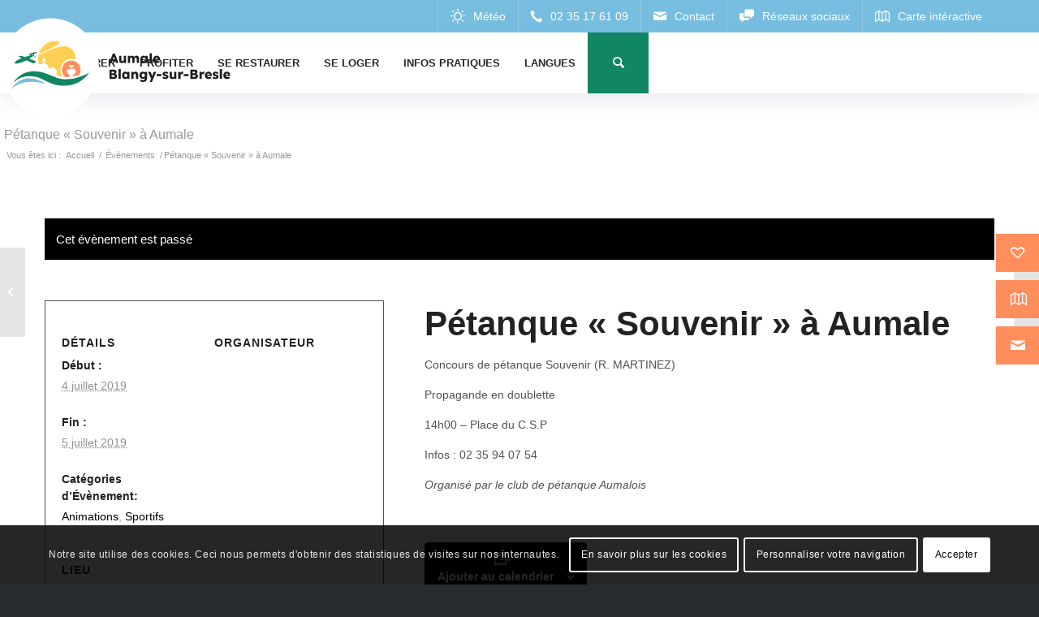

--- FILE ---
content_type: text/html; charset=UTF-8
request_url: https://www.tourisme-aumale-blangy.fr/agenda/petanque-souvenir-a-aumale-juillet-2019-2/
body_size: 31000
content:
<!DOCTYPE html>
<html lang="fr-FR" class="html_stretched responsive av-preloader-disabled  html_header_top html_logo_left html_main_nav_header html_menu_right html_slim html_header_sticky html_header_shrinking html_header_topbar_active html_mobile_menu_tablet html_header_searchicon html_content_align_center html_header_unstick_top html_header_stretch_disabled html_minimal_header html_elegant-blog html_modern-blog html_av-submenu-hidden html_av-submenu-display-click html_av-overlay-full html_av-submenu-noclone html_entry_id_23666 av-cookies-consent-show-message-bar av-cookies-cookie-consent-enabled av-cookies-can-opt-out av-cookies-user-needs-accept-button avia-cookie-check-browser-settings av-no-preview av-default-lightbox html_text_menu_active av-mobile-menu-switch-default">
<head>
<meta charset="UTF-8" />


<!-- mobile setting -->
<meta name="viewport" content="width=device-width, initial-scale=1">

<!-- Scripts/CSS and wp_head hook -->
<link rel='stylesheet' id='tribe-events-views-v2-bootstrap-datepicker-styles-css'  href='https://www.tourisme-aumale-blangy.fr/wp-content/plugins/the-events-calendar/vendor/bootstrap-datepicker/css/bootstrap-datepicker.standalone.min.css?ver=6.0.9' type='text/css' media='all' />
<link rel='stylesheet' id='tec-variables-skeleton-css'  href='https://www.tourisme-aumale-blangy.fr/wp-content/plugins/the-events-calendar/common/src/resources/css/variables-skeleton.min.css?ver=5.0.10' type='text/css' media='all' />
<link rel='stylesheet' id='tribe-common-skeleton-style-css'  href='https://www.tourisme-aumale-blangy.fr/wp-content/plugins/the-events-calendar/common/src/resources/css/common-skeleton.min.css?ver=5.0.10' type='text/css' media='all' />
<link rel='stylesheet' id='tribe-tooltipster-css-css'  href='https://www.tourisme-aumale-blangy.fr/wp-content/plugins/the-events-calendar/common/vendor/tooltipster/tooltipster.bundle.min.css?ver=5.0.10' type='text/css' media='all' />
<link rel='stylesheet' id='tribe-events-views-v2-skeleton-css'  href='https://www.tourisme-aumale-blangy.fr/wp-content/plugins/the-events-calendar/src/resources/css/views-skeleton.min.css?ver=6.0.9' type='text/css' media='all' />
<link rel='stylesheet' id='tec-variables-full-css'  href='https://www.tourisme-aumale-blangy.fr/wp-content/plugins/the-events-calendar/common/src/resources/css/variables-full.min.css?ver=5.0.10' type='text/css' media='all' />
<link rel='stylesheet' id='tribe-common-full-style-css'  href='https://www.tourisme-aumale-blangy.fr/wp-content/plugins/the-events-calendar/common/src/resources/css/common-full.min.css?ver=5.0.10' type='text/css' media='all' />
<link rel='stylesheet' id='tribe-events-views-v2-full-css'  href='https://www.tourisme-aumale-blangy.fr/wp-content/plugins/the-events-calendar/src/resources/css/views-full.min.css?ver=6.0.9' type='text/css' media='all' />
<link rel='stylesheet' id='tribe-events-views-v2-print-css'  href='https://www.tourisme-aumale-blangy.fr/wp-content/plugins/the-events-calendar/src/resources/css/views-print.min.css?ver=6.0.9' type='text/css' media='print' />
<meta name='robots' content='index, follow, max-image-preview:large, max-snippet:-1, max-video-preview:-1' />

				<script type='text/javascript'>

				function avia_cookie_check_sessionStorage()
				{
					//	FF throws error when all cookies blocked !!
					var sessionBlocked = false;
					try
					{
						var test = sessionStorage.getItem( 'aviaCookieRefused' ) != null;
					}
					catch(e)
					{
						sessionBlocked = true;
					}

					var aviaCookieRefused = ! sessionBlocked ? sessionStorage.getItem( 'aviaCookieRefused' ) : null;

					var html = document.getElementsByTagName('html')[0];

					/**
					 * Set a class to avoid calls to sessionStorage
					 */
					if( sessionBlocked || aviaCookieRefused )
					{
						if( html.className.indexOf('av-cookies-session-refused') < 0 )
						{
							html.className += ' av-cookies-session-refused';
						}
					}

					if( sessionBlocked || aviaCookieRefused || document.cookie.match(/aviaCookieConsent/) )
					{
						if( html.className.indexOf('av-cookies-user-silent-accept') >= 0 )
						{
							 html.className = html.className.replace(/\bav-cookies-user-silent-accept\b/g, '');
						}
					}
				}

				avia_cookie_check_sessionStorage();

			</script>
			
	<!-- This site is optimized with the Yoast SEO plugin v20.6 - https://yoast.com/wordpress/plugins/seo/ -->
	<title>Pétanque &quot;Souvenir&quot; à Aumale - Office de tourisme Aumale blangy sur bresle</title>
	<link rel="canonical" href="https://www.tourisme-aumale-blangy.fr/agenda/petanque-souvenir-a-aumale-juillet-2019-2/" />
	<meta property="og:locale" content="fr_FR" />
	<meta property="og:type" content="article" />
	<meta property="og:title" content="Pétanque &quot;Souvenir&quot; à Aumale - Office de tourisme Aumale blangy sur bresle" />
	<meta property="og:description" content="Concours de pétanque Souvenir (R. MARTINEZ) Propagande en doublette 14h00 &#8211; Place du C.S.P Infos : 02 35 94 07 54 Organisé par le club de pétanque Aumalois " />
	<meta property="og:url" content="https://www.tourisme-aumale-blangy.fr/agenda/petanque-souvenir-a-aumale-juillet-2019-2/" />
	<meta property="og:site_name" content="Office de tourisme Aumale blangy sur bresle" />
	<meta name="twitter:card" content="summary_large_image" />
	<script type="application/ld+json" class="yoast-schema-graph">{"@context":"https://schema.org","@graph":[{"@type":"WebPage","@id":"https://www.tourisme-aumale-blangy.fr/agenda/petanque-souvenir-a-aumale-juillet-2019-2/","url":"https://www.tourisme-aumale-blangy.fr/agenda/petanque-souvenir-a-aumale-juillet-2019-2/","name":"Pétanque \"Souvenir\" à Aumale - Office de tourisme Aumale blangy sur bresle","isPartOf":{"@id":"https://www.tourisme-aumale-blangy.fr/#website"},"datePublished":"2019-06-19T15:04:04+00:00","dateModified":"2019-06-19T15:04:04+00:00","breadcrumb":{"@id":"https://www.tourisme-aumale-blangy.fr/agenda/petanque-souvenir-a-aumale-juillet-2019-2/#breadcrumb"},"inLanguage":"fr-FR","potentialAction":[{"@type":"ReadAction","target":["https://www.tourisme-aumale-blangy.fr/agenda/petanque-souvenir-a-aumale-juillet-2019-2/"]}]},{"@type":"BreadcrumbList","@id":"https://www.tourisme-aumale-blangy.fr/agenda/petanque-souvenir-a-aumale-juillet-2019-2/#breadcrumb","itemListElement":[{"@type":"ListItem","position":1,"name":"Évènements","item":"https://www.tourisme-aumale-blangy.fr/agenda/"},{"@type":"ListItem","position":2,"name":"Pétanque « Souvenir » à Aumale"}]},{"@type":"WebSite","@id":"https://www.tourisme-aumale-blangy.fr/#website","url":"https://www.tourisme-aumale-blangy.fr/","name":"Office de tourisme Aumale blangy sur bresle","description":"Bienvenue sur le site de l&#039;office de tourisme de Blangy sur Bresle. Cité verrière située au coeur de la Vallée de la Bresle ert à proximité de la côte d&#039;Albâtre et de la Baie de Somme.","potentialAction":[{"@type":"SearchAction","target":{"@type":"EntryPoint","urlTemplate":"https://www.tourisme-aumale-blangy.fr/?s={search_term_string}"},"query-input":"required name=search_term_string"}],"inLanguage":"fr-FR"},{"@type":"Event","name":"Pétanque « Souvenir » à Aumale","description":"Concours de pétanque Souvenir (R. MARTINEZ) Propagande en doublette 14h00 &#8211; Place du C.S.P Infos : 02 35 94 07 54 Organisé par le club de pétanque Aumalois ","url":"https://www.tourisme-aumale-blangy.fr/agenda/petanque-souvenir-a-aumale-juillet-2019-2/","eventAttendanceMode":"https://schema.org/OfflineEventAttendanceMode","startDate":"2019-07-04T02:00:00+02:00","endDate":"2019-07-05T01:59:59+02:00","location":{"@type":"Place","name":"Place du C.S.P &#8211; Aumale","description":"","url":"","address":{"@type":"PostalAddress","streetAddress":"Place du C.S.P","addressLocality":"AUMALE","postalCode":"76390","addressCountry":"France"},"telephone":"","sameAs":""},"organizer":{"description":""},"@id":"https://www.tourisme-aumale-blangy.fr/agenda/petanque-souvenir-a-aumale-juillet-2019-2/#event","mainEntityOfPage":{"@id":"https://www.tourisme-aumale-blangy.fr/agenda/petanque-souvenir-a-aumale-juillet-2019-2/"}}]}</script>
	<!-- / Yoast SEO plugin. -->


<link rel='dns-prefetch' href='//translate.google.com' />
<link rel='dns-prefetch' href='//fonts.googleapis.com' />
<link rel="alternate" type="text/calendar" title="Office de tourisme Aumale blangy sur bresle &raquo; Flux iCal" href="https://www.tourisme-aumale-blangy.fr/agenda/?ical=1" />
<link rel='stylesheet' id='admin_css_global-css'  href='https://www.tourisme-aumale-blangy.fr/wp-content/themes/enfold_child/style.css?ver=6.0.11' type='text/css' media='all' />
<link rel='stylesheet' id='admin_css_responsive_smartphone-css'  href='https://www.tourisme-aumale-blangy.fr/wp-content/themes/enfold_child/style_smartphone.css?ver=6.0.11' type='text/css' media='all' />
<link rel='stylesheet' id='admin_css_responsive_tablette-css'  href='https://www.tourisme-aumale-blangy.fr/wp-content/themes/enfold_child/style_tablette.css?ver=6.0.11' type='text/css' media='all' />
<link rel='stylesheet' id='admin_css_responsive_pc-css'  href='https://www.tourisme-aumale-blangy.fr/wp-content/themes/enfold_child/style_pc.css?ver=6.0.11' type='text/css' media='all' />
<link rel='stylesheet' id='sbsw_styles-css'  href='https://www.tourisme-aumale-blangy.fr/wp-content/plugins/social-wall/css/social-wall.min.css?ver=1.0.11' type='text/css' media='all' />
<link rel='stylesheet' id='tribe-events-v2-single-skeleton-css'  href='https://www.tourisme-aumale-blangy.fr/wp-content/plugins/the-events-calendar/src/resources/css/tribe-events-single-skeleton.min.css?ver=6.0.9' type='text/css' media='all' />
<link rel='stylesheet' id='tribe-events-v2-single-skeleton-full-css'  href='https://www.tourisme-aumale-blangy.fr/wp-content/plugins/the-events-calendar/src/resources/css/tribe-events-single-full.min.css?ver=6.0.9' type='text/css' media='all' />
<link rel='stylesheet' id='wp-block-library-css'  href='https://www.tourisme-aumale-blangy.fr/wp-includes/css/dist/block-library/style.min.css?ver=6.0.11' type='text/css' media='all' />
<style id='global-styles-inline-css' type='text/css'>
body{--wp--preset--color--black: #000000;--wp--preset--color--cyan-bluish-gray: #abb8c3;--wp--preset--color--white: #ffffff;--wp--preset--color--pale-pink: #f78da7;--wp--preset--color--vivid-red: #cf2e2e;--wp--preset--color--luminous-vivid-orange: #ff6900;--wp--preset--color--luminous-vivid-amber: #fcb900;--wp--preset--color--light-green-cyan: #7bdcb5;--wp--preset--color--vivid-green-cyan: #00d084;--wp--preset--color--pale-cyan-blue: #8ed1fc;--wp--preset--color--vivid-cyan-blue: #0693e3;--wp--preset--color--vivid-purple: #9b51e0;--wp--preset--color--metallic-red: #b02b2c;--wp--preset--color--maximum-yellow-red: #edae44;--wp--preset--color--yellow-sun: #eeee22;--wp--preset--color--palm-leaf: #83a846;--wp--preset--color--aero: #7bb0e7;--wp--preset--color--old-lavender: #745f7e;--wp--preset--color--steel-teal: #5f8789;--wp--preset--color--raspberry-pink: #d65799;--wp--preset--color--medium-turquoise: #4ecac2;--wp--preset--gradient--vivid-cyan-blue-to-vivid-purple: linear-gradient(135deg,rgba(6,147,227,1) 0%,rgb(155,81,224) 100%);--wp--preset--gradient--light-green-cyan-to-vivid-green-cyan: linear-gradient(135deg,rgb(122,220,180) 0%,rgb(0,208,130) 100%);--wp--preset--gradient--luminous-vivid-amber-to-luminous-vivid-orange: linear-gradient(135deg,rgba(252,185,0,1) 0%,rgba(255,105,0,1) 100%);--wp--preset--gradient--luminous-vivid-orange-to-vivid-red: linear-gradient(135deg,rgba(255,105,0,1) 0%,rgb(207,46,46) 100%);--wp--preset--gradient--very-light-gray-to-cyan-bluish-gray: linear-gradient(135deg,rgb(238,238,238) 0%,rgb(169,184,195) 100%);--wp--preset--gradient--cool-to-warm-spectrum: linear-gradient(135deg,rgb(74,234,220) 0%,rgb(151,120,209) 20%,rgb(207,42,186) 40%,rgb(238,44,130) 60%,rgb(251,105,98) 80%,rgb(254,248,76) 100%);--wp--preset--gradient--blush-light-purple: linear-gradient(135deg,rgb(255,206,236) 0%,rgb(152,150,240) 100%);--wp--preset--gradient--blush-bordeaux: linear-gradient(135deg,rgb(254,205,165) 0%,rgb(254,45,45) 50%,rgb(107,0,62) 100%);--wp--preset--gradient--luminous-dusk: linear-gradient(135deg,rgb(255,203,112) 0%,rgb(199,81,192) 50%,rgb(65,88,208) 100%);--wp--preset--gradient--pale-ocean: linear-gradient(135deg,rgb(255,245,203) 0%,rgb(182,227,212) 50%,rgb(51,167,181) 100%);--wp--preset--gradient--electric-grass: linear-gradient(135deg,rgb(202,248,128) 0%,rgb(113,206,126) 100%);--wp--preset--gradient--midnight: linear-gradient(135deg,rgb(2,3,129) 0%,rgb(40,116,252) 100%);--wp--preset--duotone--dark-grayscale: url('#wp-duotone-dark-grayscale');--wp--preset--duotone--grayscale: url('#wp-duotone-grayscale');--wp--preset--duotone--purple-yellow: url('#wp-duotone-purple-yellow');--wp--preset--duotone--blue-red: url('#wp-duotone-blue-red');--wp--preset--duotone--midnight: url('#wp-duotone-midnight');--wp--preset--duotone--magenta-yellow: url('#wp-duotone-magenta-yellow');--wp--preset--duotone--purple-green: url('#wp-duotone-purple-green');--wp--preset--duotone--blue-orange: url('#wp-duotone-blue-orange');--wp--preset--font-size--small: 1rem;--wp--preset--font-size--medium: 1.125rem;--wp--preset--font-size--large: 1.75rem;--wp--preset--font-size--x-large: clamp(1.75rem, 3vw, 2.25rem);}body { margin: 0; }.wp-site-blocks > .alignleft { float: left; margin-right: 2em; }.wp-site-blocks > .alignright { float: right; margin-left: 2em; }.wp-site-blocks > .aligncenter { justify-content: center; margin-left: auto; margin-right: auto; }.has-black-color{color: var(--wp--preset--color--black) !important;}.has-cyan-bluish-gray-color{color: var(--wp--preset--color--cyan-bluish-gray) !important;}.has-white-color{color: var(--wp--preset--color--white) !important;}.has-pale-pink-color{color: var(--wp--preset--color--pale-pink) !important;}.has-vivid-red-color{color: var(--wp--preset--color--vivid-red) !important;}.has-luminous-vivid-orange-color{color: var(--wp--preset--color--luminous-vivid-orange) !important;}.has-luminous-vivid-amber-color{color: var(--wp--preset--color--luminous-vivid-amber) !important;}.has-light-green-cyan-color{color: var(--wp--preset--color--light-green-cyan) !important;}.has-vivid-green-cyan-color{color: var(--wp--preset--color--vivid-green-cyan) !important;}.has-pale-cyan-blue-color{color: var(--wp--preset--color--pale-cyan-blue) !important;}.has-vivid-cyan-blue-color{color: var(--wp--preset--color--vivid-cyan-blue) !important;}.has-vivid-purple-color{color: var(--wp--preset--color--vivid-purple) !important;}.has-metallic-red-color{color: var(--wp--preset--color--metallic-red) !important;}.has-maximum-yellow-red-color{color: var(--wp--preset--color--maximum-yellow-red) !important;}.has-yellow-sun-color{color: var(--wp--preset--color--yellow-sun) !important;}.has-palm-leaf-color{color: var(--wp--preset--color--palm-leaf) !important;}.has-aero-color{color: var(--wp--preset--color--aero) !important;}.has-old-lavender-color{color: var(--wp--preset--color--old-lavender) !important;}.has-steel-teal-color{color: var(--wp--preset--color--steel-teal) !important;}.has-raspberry-pink-color{color: var(--wp--preset--color--raspberry-pink) !important;}.has-medium-turquoise-color{color: var(--wp--preset--color--medium-turquoise) !important;}.has-black-background-color{background-color: var(--wp--preset--color--black) !important;}.has-cyan-bluish-gray-background-color{background-color: var(--wp--preset--color--cyan-bluish-gray) !important;}.has-white-background-color{background-color: var(--wp--preset--color--white) !important;}.has-pale-pink-background-color{background-color: var(--wp--preset--color--pale-pink) !important;}.has-vivid-red-background-color{background-color: var(--wp--preset--color--vivid-red) !important;}.has-luminous-vivid-orange-background-color{background-color: var(--wp--preset--color--luminous-vivid-orange) !important;}.has-luminous-vivid-amber-background-color{background-color: var(--wp--preset--color--luminous-vivid-amber) !important;}.has-light-green-cyan-background-color{background-color: var(--wp--preset--color--light-green-cyan) !important;}.has-vivid-green-cyan-background-color{background-color: var(--wp--preset--color--vivid-green-cyan) !important;}.has-pale-cyan-blue-background-color{background-color: var(--wp--preset--color--pale-cyan-blue) !important;}.has-vivid-cyan-blue-background-color{background-color: var(--wp--preset--color--vivid-cyan-blue) !important;}.has-vivid-purple-background-color{background-color: var(--wp--preset--color--vivid-purple) !important;}.has-metallic-red-background-color{background-color: var(--wp--preset--color--metallic-red) !important;}.has-maximum-yellow-red-background-color{background-color: var(--wp--preset--color--maximum-yellow-red) !important;}.has-yellow-sun-background-color{background-color: var(--wp--preset--color--yellow-sun) !important;}.has-palm-leaf-background-color{background-color: var(--wp--preset--color--palm-leaf) !important;}.has-aero-background-color{background-color: var(--wp--preset--color--aero) !important;}.has-old-lavender-background-color{background-color: var(--wp--preset--color--old-lavender) !important;}.has-steel-teal-background-color{background-color: var(--wp--preset--color--steel-teal) !important;}.has-raspberry-pink-background-color{background-color: var(--wp--preset--color--raspberry-pink) !important;}.has-medium-turquoise-background-color{background-color: var(--wp--preset--color--medium-turquoise) !important;}.has-black-border-color{border-color: var(--wp--preset--color--black) !important;}.has-cyan-bluish-gray-border-color{border-color: var(--wp--preset--color--cyan-bluish-gray) !important;}.has-white-border-color{border-color: var(--wp--preset--color--white) !important;}.has-pale-pink-border-color{border-color: var(--wp--preset--color--pale-pink) !important;}.has-vivid-red-border-color{border-color: var(--wp--preset--color--vivid-red) !important;}.has-luminous-vivid-orange-border-color{border-color: var(--wp--preset--color--luminous-vivid-orange) !important;}.has-luminous-vivid-amber-border-color{border-color: var(--wp--preset--color--luminous-vivid-amber) !important;}.has-light-green-cyan-border-color{border-color: var(--wp--preset--color--light-green-cyan) !important;}.has-vivid-green-cyan-border-color{border-color: var(--wp--preset--color--vivid-green-cyan) !important;}.has-pale-cyan-blue-border-color{border-color: var(--wp--preset--color--pale-cyan-blue) !important;}.has-vivid-cyan-blue-border-color{border-color: var(--wp--preset--color--vivid-cyan-blue) !important;}.has-vivid-purple-border-color{border-color: var(--wp--preset--color--vivid-purple) !important;}.has-metallic-red-border-color{border-color: var(--wp--preset--color--metallic-red) !important;}.has-maximum-yellow-red-border-color{border-color: var(--wp--preset--color--maximum-yellow-red) !important;}.has-yellow-sun-border-color{border-color: var(--wp--preset--color--yellow-sun) !important;}.has-palm-leaf-border-color{border-color: var(--wp--preset--color--palm-leaf) !important;}.has-aero-border-color{border-color: var(--wp--preset--color--aero) !important;}.has-old-lavender-border-color{border-color: var(--wp--preset--color--old-lavender) !important;}.has-steel-teal-border-color{border-color: var(--wp--preset--color--steel-teal) !important;}.has-raspberry-pink-border-color{border-color: var(--wp--preset--color--raspberry-pink) !important;}.has-medium-turquoise-border-color{border-color: var(--wp--preset--color--medium-turquoise) !important;}.has-vivid-cyan-blue-to-vivid-purple-gradient-background{background: var(--wp--preset--gradient--vivid-cyan-blue-to-vivid-purple) !important;}.has-light-green-cyan-to-vivid-green-cyan-gradient-background{background: var(--wp--preset--gradient--light-green-cyan-to-vivid-green-cyan) !important;}.has-luminous-vivid-amber-to-luminous-vivid-orange-gradient-background{background: var(--wp--preset--gradient--luminous-vivid-amber-to-luminous-vivid-orange) !important;}.has-luminous-vivid-orange-to-vivid-red-gradient-background{background: var(--wp--preset--gradient--luminous-vivid-orange-to-vivid-red) !important;}.has-very-light-gray-to-cyan-bluish-gray-gradient-background{background: var(--wp--preset--gradient--very-light-gray-to-cyan-bluish-gray) !important;}.has-cool-to-warm-spectrum-gradient-background{background: var(--wp--preset--gradient--cool-to-warm-spectrum) !important;}.has-blush-light-purple-gradient-background{background: var(--wp--preset--gradient--blush-light-purple) !important;}.has-blush-bordeaux-gradient-background{background: var(--wp--preset--gradient--blush-bordeaux) !important;}.has-luminous-dusk-gradient-background{background: var(--wp--preset--gradient--luminous-dusk) !important;}.has-pale-ocean-gradient-background{background: var(--wp--preset--gradient--pale-ocean) !important;}.has-electric-grass-gradient-background{background: var(--wp--preset--gradient--electric-grass) !important;}.has-midnight-gradient-background{background: var(--wp--preset--gradient--midnight) !important;}.has-small-font-size{font-size: var(--wp--preset--font-size--small) !important;}.has-medium-font-size{font-size: var(--wp--preset--font-size--medium) !important;}.has-large-font-size{font-size: var(--wp--preset--font-size--large) !important;}.has-x-large-font-size{font-size: var(--wp--preset--font-size--x-large) !important;}
</style>
<link rel='stylesheet' id='awesome-weather-css'  href='https://www.tourisme-aumale-blangy.fr/wp-content/plugins/awesome-weather/awesome-weather.css?ver=6.0.11' type='text/css' media='all' />
<style id='awesome-weather-inline-css' type='text/css'>
.awesome-weather-wrap { font-family: 'Open Sans', sans-serif; font-weight: 400; font-size: 14px; line-height: 14px; }
</style>
<link rel='stylesheet' id='opensans-googlefont-css'  href='//fonts.googleapis.com/css?family=Open+Sans%3A400&#038;ver=6.0.11' type='text/css' media='all' />
<link rel='stylesheet' id='cff_carousel_css-css'  href='https://www.tourisme-aumale-blangy.fr/wp-content/plugins/cff-extensions/cff-carousel/css/carousel.css?ver=1.2.3' type='text/css' media='all' />
<link rel='stylesheet' id='google-language-translator-css'  href='https://www.tourisme-aumale-blangy.fr/wp-content/plugins/google-language-translator/css/style.css?ver=6.0.20' type='text/css' media='' />
<link rel='stylesheet' id='tourinsoft-sync-css'  href='https://www.tourisme-aumale-blangy.fr/wp-content/plugins/tourinsoft-sync/Front/css/tourinsoft-sync-public.css?ver=1.0.0' type='text/css' media='all' />
<link rel='stylesheet' id='cff-css'  href='https://www.tourisme-aumale-blangy.fr/wp-content/plugins/custom-facebook-feed-pro/assets/css/cff-style.min.css?ver=4.3.5' type='text/css' media='all' />
<link rel='stylesheet' id='wp_mailjet_form_builder_widget-widget-front-styles-css'  href='https://www.tourisme-aumale-blangy.fr/wp-content/plugins/mailjet-for-wordpress/src/widgetformbuilder/css/front-widget.css?ver=6.1.6' type='text/css' media='all' />
<link rel='stylesheet' id='avia-merged-styles-css'  href='https://www.tourisme-aumale-blangy.fr/wp-content/uploads/dynamic_avia/avia-merged-styles-becfb4055674983d38a4bdf548205901---664788adb8a37.css' type='text/css' media='all' />
<script type='text/javascript' src='https://www.tourisme-aumale-blangy.fr/wp-includes/js/jquery/jquery.min.js?ver=3.6.0' id='jquery-core-js'></script>
<script type='text/javascript' src='https://www.tourisme-aumale-blangy.fr/wp-content/plugins/the-events-calendar/common/src/resources/js/tribe-common.min.js?ver=5.0.10' id='tribe-common-js'></script>
<script type='text/javascript' src='https://www.tourisme-aumale-blangy.fr/wp-content/plugins/the-events-calendar/src/resources/js/views/breakpoints.js?ver=6.0.9' id='tribe-events-views-v2-breakpoints-js'></script>
<script type='text/javascript' src='https://www.tourisme-aumale-blangy.fr/wp-content/plugins/tourinsoft-sync/Front/js/tourinsoft-sync-public.js?ver=1.0.0' id='tourinsoft-sync-js'></script>
<link rel="https://api.w.org/" href="https://www.tourisme-aumale-blangy.fr/wp-json/" /><link rel="alternate" type="application/json" href="https://www.tourisme-aumale-blangy.fr/wp-json/wp/v2/tribe_events/23666" /><link rel="alternate" type="application/json+oembed" href="https://www.tourisme-aumale-blangy.fr/wp-json/oembed/1.0/embed?url=https%3A%2F%2Fwww.tourisme-aumale-blangy.fr%2Fagenda%2Fpetanque-souvenir-a-aumale-juillet-2019-2%2F" />
<link rel="alternate" type="text/xml+oembed" href="https://www.tourisme-aumale-blangy.fr/wp-json/oembed/1.0/embed?url=https%3A%2F%2Fwww.tourisme-aumale-blangy.fr%2Fagenda%2Fpetanque-souvenir-a-aumale-juillet-2019-2%2F&#038;format=xml" />
<!-- Custom Facebook Feed JS vars -->
<script type="text/javascript">
var cffsiteurl = "https://www.tourisme-aumale-blangy.fr/wp-content/plugins";
var cffajaxurl = "https://www.tourisme-aumale-blangy.fr/wp-admin/admin-ajax.php";


var cfflinkhashtags = "false";
</script>
<style>p.hello{font-size:12px;color:darkgray;}#google_language_translator,#flags{text-align:left;}#google_language_translator,#language{clear:both;width:160px;text-align:right;}#language{float:right;}#flags{text-align:right;width:165px;float:right;clear:right;}#flags ul{float:right!important;}p.hello{text-align:right;float:right;clear:both;}.glt-clear{height:0px;clear:both;margin:0px;padding:0px;}#flags{width:165px;}#flags a{display:inline-block;margin-left:2px;}#google_language_translator a{display:none!important;}div.skiptranslate.goog-te-gadget{display:inline!important;}.goog-te-gadget{color:transparent!important;}.goog-te-gadget{font-size:0px!important;}.goog-branding{display:none;}.goog-tooltip{display: none!important;}.goog-tooltip:hover{display: none!important;}.goog-text-highlight{background-color:transparent!important;border:none!important;box-shadow:none!important;}#google_language_translator{display:none;}#google_language_translator select.goog-te-combo{color:#32373c;}div.skiptranslate{display:none!important;}body{top:0px!important;}#goog-gt-{display:none!important;}font font{background-color:transparent!important;box-shadow:none!important;position:initial!important;}#glt-translate-trigger{left:20px;right:auto;}#glt-translate-trigger > span{color:#ffffff;}#glt-translate-trigger{background:#f89406;}.goog-te-gadget .goog-te-combo{width:100%;}</style><meta name="tec-api-version" content="v1"><meta name="tec-api-origin" content="https://www.tourisme-aumale-blangy.fr"><link rel="alternate" href="https://www.tourisme-aumale-blangy.fr/wp-json/tribe/events/v1/events/23666" /><link rel="icon" type="image/png" href="/wp-content/uploads/2022/10/favicon.png"><link rel="profile" href="http://gmpg.org/xfn/11" />
<link rel="alternate" type="application/rss+xml" title="Office de tourisme Aumale blangy sur bresle RSS2 Feed" href="https://www.tourisme-aumale-blangy.fr/feed/" />
<link rel="pingback" href="https://www.tourisme-aumale-blangy.fr/xmlrpc.php" />
<!--[if lt IE 9]><script src="https://www.tourisme-aumale-blangy.fr/wp-content/themes/enfold/js/html5shiv.js"></script><![endif]-->
<link rel="icon" href="/wp-content/uploads/2022/10/favicon.png" type="image/png">

<!-- To speed up the rendering and to display the site as fast as possible to the user we include some styles and scripts for above the fold content inline -->
<script type="text/javascript">'use strict';var avia_is_mobile=!1;if(/Android|webOS|iPhone|iPad|iPod|BlackBerry|IEMobile|Opera Mini/i.test(navigator.userAgent)&&'ontouchstart' in document.documentElement){avia_is_mobile=!0;document.documentElement.className+=' avia_mobile '}
else{document.documentElement.className+=' avia_desktop '};document.documentElement.className+=' js_active ';(function(){var e=['-webkit-','-moz-','-ms-',''],n='',o=!1,a=!1;for(var t in e){if(e[t]+'transform' in document.documentElement.style){o=!0;n=e[t]+'transform'};if(e[t]+'perspective' in document.documentElement.style){a=!0}};if(o){document.documentElement.className+=' avia_transform '};if(a){document.documentElement.className+=' avia_transform3d '};if(typeof document.getElementsByClassName=='function'&&typeof document.documentElement.getBoundingClientRect=='function'&&avia_is_mobile==!1){if(n&&window.innerHeight>0){setTimeout(function(){var e=0,o={},a=0,t=document.getElementsByClassName('av-parallax'),i=window.pageYOffset||document.documentElement.scrollTop;for(e=0;e<t.length;e++){t[e].style.top='0px';o=t[e].getBoundingClientRect();a=Math.ceil((window.innerHeight+i-o.top)*0.3);t[e].style[n]='translate(0px, '+a+'px)';t[e].style.top='auto';t[e].className+=' enabled-parallax '}},50)}}})();</script><style type='text/css'>
@font-face {font-family: 'entypo-fontello'; font-weight: normal; font-style: normal; font-display: auto;
src: url('https://www.tourisme-aumale-blangy.fr/wp-content/themes/enfold/config-templatebuilder/avia-template-builder/assets/fonts/entypo-fontello.woff2') format('woff2'),
url('https://www.tourisme-aumale-blangy.fr/wp-content/themes/enfold/config-templatebuilder/avia-template-builder/assets/fonts/entypo-fontello.woff') format('woff'),
url('https://www.tourisme-aumale-blangy.fr/wp-content/themes/enfold/config-templatebuilder/avia-template-builder/assets/fonts/entypo-fontello.ttf') format('truetype'),
url('https://www.tourisme-aumale-blangy.fr/wp-content/themes/enfold/config-templatebuilder/avia-template-builder/assets/fonts/entypo-fontello.svg#entypo-fontello') format('svg'),
url('https://www.tourisme-aumale-blangy.fr/wp-content/themes/enfold/config-templatebuilder/avia-template-builder/assets/fonts/entypo-fontello.eot'),
url('https://www.tourisme-aumale-blangy.fr/wp-content/themes/enfold/config-templatebuilder/avia-template-builder/assets/fonts/entypo-fontello.eot?#iefix') format('embedded-opentype');
} #top .avia-font-entypo-fontello, body .avia-font-entypo-fontello, html body [data-av_iconfont='entypo-fontello']:before{ font-family: 'entypo-fontello'; }
</style>
</head>

<body id="top" class="tribe_events-template-default single single-tribe_events postid-23666 stretched rtl_columns av-curtain-numeric lexend tribe-events-page-template tribe-theme-enfold tribe-no-js tribe-filter-live avia-responsive-images-support events-single tribe-events-style-full tribe-events-style-theme">

	<svg xmlns="http://www.w3.org/2000/svg" viewBox="0 0 0 0" width="0" height="0" focusable="false" role="none" style="visibility: hidden; position: absolute; left: -9999px; overflow: hidden;" ><defs><filter id="wp-duotone-dark-grayscale"><feColorMatrix color-interpolation-filters="sRGB" type="matrix" values=" .299 .587 .114 0 0 .299 .587 .114 0 0 .299 .587 .114 0 0 .299 .587 .114 0 0 " /><feComponentTransfer color-interpolation-filters="sRGB" ><feFuncR type="table" tableValues="0 0.49803921568627" /><feFuncG type="table" tableValues="0 0.49803921568627" /><feFuncB type="table" tableValues="0 0.49803921568627" /><feFuncA type="table" tableValues="1 1" /></feComponentTransfer><feComposite in2="SourceGraphic" operator="in" /></filter></defs></svg><svg xmlns="http://www.w3.org/2000/svg" viewBox="0 0 0 0" width="0" height="0" focusable="false" role="none" style="visibility: hidden; position: absolute; left: -9999px; overflow: hidden;" ><defs><filter id="wp-duotone-grayscale"><feColorMatrix color-interpolation-filters="sRGB" type="matrix" values=" .299 .587 .114 0 0 .299 .587 .114 0 0 .299 .587 .114 0 0 .299 .587 .114 0 0 " /><feComponentTransfer color-interpolation-filters="sRGB" ><feFuncR type="table" tableValues="0 1" /><feFuncG type="table" tableValues="0 1" /><feFuncB type="table" tableValues="0 1" /><feFuncA type="table" tableValues="1 1" /></feComponentTransfer><feComposite in2="SourceGraphic" operator="in" /></filter></defs></svg><svg xmlns="http://www.w3.org/2000/svg" viewBox="0 0 0 0" width="0" height="0" focusable="false" role="none" style="visibility: hidden; position: absolute; left: -9999px; overflow: hidden;" ><defs><filter id="wp-duotone-purple-yellow"><feColorMatrix color-interpolation-filters="sRGB" type="matrix" values=" .299 .587 .114 0 0 .299 .587 .114 0 0 .299 .587 .114 0 0 .299 .587 .114 0 0 " /><feComponentTransfer color-interpolation-filters="sRGB" ><feFuncR type="table" tableValues="0.54901960784314 0.98823529411765" /><feFuncG type="table" tableValues="0 1" /><feFuncB type="table" tableValues="0.71764705882353 0.25490196078431" /><feFuncA type="table" tableValues="1 1" /></feComponentTransfer><feComposite in2="SourceGraphic" operator="in" /></filter></defs></svg><svg xmlns="http://www.w3.org/2000/svg" viewBox="0 0 0 0" width="0" height="0" focusable="false" role="none" style="visibility: hidden; position: absolute; left: -9999px; overflow: hidden;" ><defs><filter id="wp-duotone-blue-red"><feColorMatrix color-interpolation-filters="sRGB" type="matrix" values=" .299 .587 .114 0 0 .299 .587 .114 0 0 .299 .587 .114 0 0 .299 .587 .114 0 0 " /><feComponentTransfer color-interpolation-filters="sRGB" ><feFuncR type="table" tableValues="0 1" /><feFuncG type="table" tableValues="0 0.27843137254902" /><feFuncB type="table" tableValues="0.5921568627451 0.27843137254902" /><feFuncA type="table" tableValues="1 1" /></feComponentTransfer><feComposite in2="SourceGraphic" operator="in" /></filter></defs></svg><svg xmlns="http://www.w3.org/2000/svg" viewBox="0 0 0 0" width="0" height="0" focusable="false" role="none" style="visibility: hidden; position: absolute; left: -9999px; overflow: hidden;" ><defs><filter id="wp-duotone-midnight"><feColorMatrix color-interpolation-filters="sRGB" type="matrix" values=" .299 .587 .114 0 0 .299 .587 .114 0 0 .299 .587 .114 0 0 .299 .587 .114 0 0 " /><feComponentTransfer color-interpolation-filters="sRGB" ><feFuncR type="table" tableValues="0 0" /><feFuncG type="table" tableValues="0 0.64705882352941" /><feFuncB type="table" tableValues="0 1" /><feFuncA type="table" tableValues="1 1" /></feComponentTransfer><feComposite in2="SourceGraphic" operator="in" /></filter></defs></svg><svg xmlns="http://www.w3.org/2000/svg" viewBox="0 0 0 0" width="0" height="0" focusable="false" role="none" style="visibility: hidden; position: absolute; left: -9999px; overflow: hidden;" ><defs><filter id="wp-duotone-magenta-yellow"><feColorMatrix color-interpolation-filters="sRGB" type="matrix" values=" .299 .587 .114 0 0 .299 .587 .114 0 0 .299 .587 .114 0 0 .299 .587 .114 0 0 " /><feComponentTransfer color-interpolation-filters="sRGB" ><feFuncR type="table" tableValues="0.78039215686275 1" /><feFuncG type="table" tableValues="0 0.94901960784314" /><feFuncB type="table" tableValues="0.35294117647059 0.47058823529412" /><feFuncA type="table" tableValues="1 1" /></feComponentTransfer><feComposite in2="SourceGraphic" operator="in" /></filter></defs></svg><svg xmlns="http://www.w3.org/2000/svg" viewBox="0 0 0 0" width="0" height="0" focusable="false" role="none" style="visibility: hidden; position: absolute; left: -9999px; overflow: hidden;" ><defs><filter id="wp-duotone-purple-green"><feColorMatrix color-interpolation-filters="sRGB" type="matrix" values=" .299 .587 .114 0 0 .299 .587 .114 0 0 .299 .587 .114 0 0 .299 .587 .114 0 0 " /><feComponentTransfer color-interpolation-filters="sRGB" ><feFuncR type="table" tableValues="0.65098039215686 0.40392156862745" /><feFuncG type="table" tableValues="0 1" /><feFuncB type="table" tableValues="0.44705882352941 0.4" /><feFuncA type="table" tableValues="1 1" /></feComponentTransfer><feComposite in2="SourceGraphic" operator="in" /></filter></defs></svg><svg xmlns="http://www.w3.org/2000/svg" viewBox="0 0 0 0" width="0" height="0" focusable="false" role="none" style="visibility: hidden; position: absolute; left: -9999px; overflow: hidden;" ><defs><filter id="wp-duotone-blue-orange"><feColorMatrix color-interpolation-filters="sRGB" type="matrix" values=" .299 .587 .114 0 0 .299 .587 .114 0 0 .299 .587 .114 0 0 .299 .587 .114 0 0 " /><feComponentTransfer color-interpolation-filters="sRGB" ><feFuncR type="table" tableValues="0.098039215686275 1" /><feFuncG type="table" tableValues="0 0.66274509803922" /><feFuncB type="table" tableValues="0.84705882352941 0.41960784313725" /><feFuncA type="table" tableValues="1 1" /></feComponentTransfer><feComposite in2="SourceGraphic" operator="in" /></filter></defs></svg>
	<div id='wrap_all'>

	
<header id='header' class='all_colors header_color light_bg_color  av_header_top av_logo_left av_main_nav_header av_menu_right av_slim av_header_sticky av_header_shrinking av_header_stretch_disabled av_mobile_menu_tablet av_header_searchicon av_header_unstick_top av_minimal_header av_bottom_nav_disabled  av_header_border_disabled' >

		<div id='header_meta' class='container_wrap container_wrap_meta  av_icon_active_right av_extra_header_active av_entry_id_23666'>

			      <div class='container'>
			      <ul class='noLightbox social_bookmarks icon_count_5'><li class='social_bookmarks_meteo av-social-link-meteo social_icon_1'><a  aria-label="Lien vers Meteo" href='/?p=107' aria-hidden='false' data-av_icon='' data-av_iconfont='entypo-fontello' title='Meteo'><span class='avia_hidden_link_text'>Meteo</span></a></li><li class='social_bookmarks_telephone av-social-link-telephone social_icon_2'><a  aria-label="Lien vers Telephone" href='tel:0235176109' aria-hidden='false' data-av_icon='' data-av_iconfont='entypo-fontello' title='Telephone'><span class='avia_hidden_link_text'>Telephone</span></a></li><li class='social_bookmarks_mail av-social-link-mail social_icon_3'><a  aria-label="Lien vers Mail" href='/?page_id=43' aria-hidden='false' data-av_icon='' data-av_iconfont='entypo-fontello' title='Mail'><span class='avia_hidden_link_text'>Mail</span></a></li><li class='social_bookmarks_reseaux_sociaux av-social-link-reseaux_sociaux social_icon_4'><a  aria-label="Lien vers Reseaux_sociaux" href='#' aria-hidden='false' data-av_icon='' data-av_iconfont='entypo-fontello' title='Reseaux_sociaux'><span class='avia_hidden_link_text'>Reseaux_sociaux</span></a></li><li class='social_bookmarks_map av-social-link-map social_icon_5'><a  aria-label="Lien vers Map" href='/?page_id=158' aria-hidden='false' data-av_icon='' data-av_iconfont='entypo-fontello' title='Map'><span class='avia_hidden_link_text'>Map</span></a></li></ul>			      </div>
		</div>

		<div  id='header_main' class='container_wrap container_wrap_logo'>

        <div class='container av-logo-container'><div class='inner-container'><span class='logo avia-svg-logo'><a href='https://www.tourisme-aumale-blangy.fr/' class='av-contains-svg'><svg xmlns="http://www.w3.org/2000/svg" xmlns:xlink="http://www.w3.org/1999/xlink" width="312.761" height="133" viewBox="0 0 312.761 133" preserveAspectRatio="xMinYMid meet"><defs><clipPath id="a"><rect width="165.761" height="39.525" fill="none"/></clipPath><clipPath id="b"><rect width="106.934" height="66.692" transform="translate(0 0)" fill="none"/></clipPath></defs><g transform="translate(-108 -12)"><g transform="translate(255 59.475)" clip-path="url(#a)"><path d="M0,13.542,5.063.792H7.8L12.8,13.542h-3.3l-.857-2.313H4.079l-.856,2.313ZM5.537,7.295,4.972,8.807H7.76L7.176,7.259q-.2-.583-.41-1.185t-.392-1.22q-.182.6-.382,1.184T5.537,7.295" transform="translate(0 -0.065)" fill="#1d1d1b"/><path d="M18.321,14.016a3.157,3.157,0,0,1-2.505-1.029,4.239,4.239,0,0,1-.9-2.886V4.126h3.1v5.61a1.893,1.893,0,0,0,.392,1.275,1.4,1.4,0,0,0,1.12.455,1.612,1.612,0,0,0,1.165-.438,1.471,1.471,0,0,0,.455-1.11V4.126h3.1v9.689h-2.9l-.091-1.2A3.381,3.381,0,0,1,20,13.633a3.762,3.762,0,0,1-1.675.382" transform="translate(-1.218 -0.337)" fill="#1d1d1b"/><path d="M27.887,13.8V4.11H30.8l.073,1.2a3.536,3.536,0,0,1,2.75-1.384,3.173,3.173,0,0,1,1.613.383,3.229,3.229,0,0,1,1.175,1.347,4,4,0,0,1,1.5-1.311,4.1,4.1,0,0,1,1.812-.419,3.168,3.168,0,0,1,2.532,1.01,4.379,4.379,0,0,1,.874,2.942V13.8h-3.1V8.116q0-1.6-1.366-1.6A1.615,1.615,0,0,0,37.5,6.95a1.432,1.432,0,0,0-.455,1.074V13.8h-3.1V8.116A1.768,1.768,0,0,0,33.6,6.924a1.243,1.243,0,0,0-.993-.41,1.634,1.634,0,0,0-1.165.428,1.425,1.425,0,0,0-.455,1.084V13.8Z" transform="translate(-2.277 -0.321)" fill="#1d1d1b"/><path d="M50.6,13.962a3.766,3.766,0,0,1-2.158-.647,4.442,4.442,0,0,1-1.512-1.785,5.832,5.832,0,0,1-.556-2.6,5.82,5.82,0,0,1,.556-2.6,4.416,4.416,0,0,1,1.529-1.776,3.949,3.949,0,0,1,2.232-.647,3.591,3.591,0,0,1,1.658.365,3.664,3.664,0,0,1,1.184.947V4.107h3.042V13.8H53.457V12.686a3.792,3.792,0,0,1-1.22.919,3.691,3.691,0,0,1-1.639.356m.874-2.569a1.874,1.874,0,0,0,1.521-.666,2.708,2.708,0,0,0,.556-1.794,2.684,2.684,0,0,0-.556-1.776,1.878,1.878,0,0,0-1.521-.664,1.856,1.856,0,0,0-1.5.664,2.679,2.679,0,0,0-.556,1.776,2.7,2.7,0,0,0,.556,1.794,1.852,1.852,0,0,0,1.5.666" transform="translate(-3.787 -0.319)" fill="#1d1d1b"/><rect width="3.097" height="13.478" transform="translate(55.371)" fill="#1d1d1b"/><path d="M70.849,13.979a5.812,5.812,0,0,1-2.814-.647,4.648,4.648,0,0,1-1.849-1.776,5.02,5.02,0,0,1-.656-2.568,5.293,5.293,0,0,1,.637-2.632,4.729,4.729,0,0,1,1.749-1.794,4.889,4.889,0,0,1,2.532-.656,4.594,4.594,0,0,1,2.423.637A4.378,4.378,0,0,1,74.51,6.293a5.227,5.227,0,0,1,.565,2.533l-.018.782H68.518a2.215,2.215,0,0,0,.92,1.239A3.1,3.1,0,0,0,71.2,11.3a3.033,3.033,0,0,0,1.066-.174,3.736,3.736,0,0,0,.993-.591l1.439,2.04a5.886,5.886,0,0,1-3.844,1.4M70.5,6.457A1.849,1.849,0,0,0,68.482,7.95h3.752V7.932a1.461,1.461,0,0,0-.519-1.056A1.783,1.783,0,0,0,70.5,6.457" transform="translate(-5.352 -0.319)" fill="#1d1d1b"/><path d="M.371,37.344V24.594H6.054a4.876,4.876,0,0,1,3.06.828,2.746,2.746,0,0,1,1.056,2.287A2.664,2.664,0,0,1,8.6,30.386a3.6,3.6,0,0,1,1.63,1.175,3.03,3.03,0,0,1,.61,1.9,3.736,3.736,0,0,1-.591,2.158,3.563,3.563,0,0,1-1.639,1.294,6.256,6.256,0,0,1-2.378.428Zm3.078-7.668H5.562a1.55,1.55,0,0,0,1.065-.32,1.241,1.241,0,0,0-.009-1.748A1.714,1.714,0,0,0,5.47,27.29H3.449Zm0,4.972H6.126a1.613,1.613,0,0,0,1.1-.345,1.268,1.268,0,0,0,.391-1,1.094,1.094,0,0,0-.419-.91,1.85,1.85,0,0,0-1.166-.328H3.449Z" transform="translate(-0.03 -2.008)" fill="#1d1d1b"/><rect width="3.097" height="13.478" transform="translate(12.836 21.857)" fill="#1d1d1b"/><path d="M23.439,37.763a3.766,3.766,0,0,1-2.158-.647A4.442,4.442,0,0,1,19.77,35.33a6.36,6.36,0,0,1,0-5.2A4.416,4.416,0,0,1,21.3,28.354a3.949,3.949,0,0,1,2.232-.647,3.591,3.591,0,0,1,1.658.365,3.664,3.664,0,0,1,1.184.947v-1.11h3.042V37.6H26.3V36.487a3.792,3.792,0,0,1-1.22.919,3.691,3.691,0,0,1-1.639.356m.874-2.569a1.874,1.874,0,0,0,1.521-.666,3.144,3.144,0,0,0,0-3.57,1.878,1.878,0,0,0-1.521-.664,1.856,1.856,0,0,0-1.5.664,3.144,3.144,0,0,0,0,3.57,1.852,1.852,0,0,0,1.5.666" transform="translate(-1.569 -2.263)" fill="#1d1d1b"/><path d="M33.136,37.6V27.909h2.9l.073,1.129a3.734,3.734,0,0,1,1.284-.965,3.777,3.777,0,0,1,1.63-.365,3.118,3.118,0,0,1,2.505,1.011,4.38,4.38,0,0,1,.865,2.924V37.6h-3.1V31.9q0-1.639-1.4-1.6a1.7,1.7,0,0,0-1.2.437,1.4,1.4,0,0,0-.474,1.074V37.6Z" transform="translate(-2.706 -2.263)" fill="#1d1d1b"/><path d="M50.253,41.788a8.629,8.629,0,0,1-2.413-.346,5.935,5.935,0,0,1-1.94-.911L46.975,38.4a5.223,5.223,0,0,0,1.3.61,5.08,5.08,0,0,0,1.539.228,2.843,2.843,0,0,0,1.985-.592,2.383,2.383,0,0,0,.637-1.83V36.4a3.552,3.552,0,0,1-1.23.783,4.189,4.189,0,0,1-1.557.291,4.5,4.5,0,0,1-2.332-.6,4.321,4.321,0,0,1-1.613-1.675,5.1,5.1,0,0,1-.591-2.5,5.494,5.494,0,0,1,.583-2.577,4.559,4.559,0,0,1,1.584-1.767,4.14,4.14,0,0,1,2.295-.647,4.286,4.286,0,0,1,1.713.337,3.735,3.735,0,0,1,1.275.865l.055-1h2.914v8.869a4.8,4.8,0,0,1-1.411,3.7,5.47,5.47,0,0,1-3.871,1.311m.091-6.649a2.028,2.028,0,0,0,1.585-.646,2.986,2.986,0,0,0,0-3.543,2.243,2.243,0,0,0-3.169,0,2.967,2.967,0,0,0,0,3.533,2.009,2.009,0,0,0,1.584.656" transform="translate(-3.685 -2.263)" fill="#1d1d1b"/><path d="M60.238,41.806l1.95-4.554-4.3-9.325h3.479l1.895,4.516a10.7,10.7,0,0,1,.4,1.129c.049-.12.094-.251.137-.391s.094-.282.154-.428l1.676-4.826h3.479l-4.134,9.689L63.3,41.806Z" transform="translate(-4.728 -2.281)" fill="#1d1d1b"/><rect width="6.466" height="2.805" transform="translate(65.037 28.705)" fill="#1d1d1b"/><path d="M83.468,37.78a6.657,6.657,0,0,1-2.559-.455,4.542,4.542,0,0,1-1.758-1.22l1.858-1.6a3.411,3.411,0,0,0,1.284.819,4.012,4.012,0,0,0,1.339.255,1.205,1.205,0,0,0,.729-.191.6.6,0,0,0,.254-.5.579.579,0,0,0-.309-.528,8.17,8.17,0,0,0-1.53-.491,5.352,5.352,0,0,1-2.477-1.2,2.434,2.434,0,0,1-.583-.847,2.755,2.755,0,0,1-.2-1.065,2.5,2.5,0,0,1,.546-1.612,3.544,3.544,0,0,1,1.448-1.057,4.984,4.984,0,0,1,1.921-.374A6.427,6.427,0,0,1,85.7,28.1a5.771,5.771,0,0,1,1.814,1.066l-1.6,1.8a4.683,4.683,0,0,0-1.157-.765,3.045,3.045,0,0,0-1.321-.328q-.948,0-.947.692a.669.669,0,0,0,.382.6,3.746,3.746,0,0,0,.565.228q.4.136,1.111.337a8.784,8.784,0,0,1,1.476.537,3.181,3.181,0,0,1,.984.7,2.236,2.236,0,0,1,.582,1.567,2.752,2.752,0,0,1-.536,1.675,3.633,3.633,0,0,1-1.467,1.148,5.108,5.108,0,0,1-2.113.419" transform="translate(-6.464 -2.263)" fill="#1d1d1b"/><path d="M93.426,37.817a3.157,3.157,0,0,1-2.505-1.029,4.239,4.239,0,0,1-.9-2.886V27.927h3.1v5.61a1.893,1.893,0,0,0,.392,1.275,1.4,1.4,0,0,0,1.119.455,1.614,1.614,0,0,0,1.166-.438,1.474,1.474,0,0,0,.455-1.11V27.927h3.1v9.689h-2.9l-.091-1.2a3.381,3.381,0,0,1-1.257,1.02,3.762,3.762,0,0,1-1.675.382" transform="translate(-7.352 -2.281)" fill="#1d1d1b"/><path d="M103.012,37.6V27.909h2.914l.054,1.438a3.961,3.961,0,0,1,1.248-1.184,3.069,3.069,0,0,1,1.612-.455,3.228,3.228,0,0,1,.6.055,4.883,4.883,0,0,1,.529.127l-.838,3.406a2.919,2.919,0,0,0-.546-.208,2.663,2.663,0,0,0-.747-.1,1.643,1.643,0,0,0-1.248.509,1.859,1.859,0,0,0-.482,1.331V37.6Z" transform="translate(-8.413 -2.263)" fill="#1d1d1b"/><rect width="6.466" height="2.805" transform="translate(102.121 28.705)" fill="#1d1d1b"/><path d="M120.961,37.344V24.594h5.683a4.878,4.878,0,0,1,3.06.828,2.746,2.746,0,0,1,1.056,2.287,2.664,2.664,0,0,1-1.566,2.677,3.609,3.609,0,0,1,1.63,1.175,3.03,3.03,0,0,1,.61,1.9,3.73,3.73,0,0,1-.592,2.158,3.563,3.563,0,0,1-1.639,1.294,6.248,6.248,0,0,1-2.377.428Zm3.077-7.668h2.114a1.547,1.547,0,0,0,1.064-.32,1.241,1.241,0,0,0-.009-1.748,1.711,1.711,0,0,0-1.147-.319h-2.022Zm0,4.972h2.678a1.609,1.609,0,0,0,1.1-.345,1.268,1.268,0,0,0,.392-1,1.092,1.092,0,0,0-.42-.91,1.848,1.848,0,0,0-1.165-.328h-2.587Z" transform="translate(-9.879 -2.008)" fill="#1d1d1b"/><path d="M134.626,37.6V27.909h2.914l.054,1.438a3.961,3.961,0,0,1,1.248-1.184,3.069,3.069,0,0,1,1.612-.455,3.228,3.228,0,0,1,.6.055,4.935,4.935,0,0,1,.529.127l-.838,3.406a2.918,2.918,0,0,0-.546-.208,2.663,2.663,0,0,0-.747-.1,1.643,1.643,0,0,0-1.248.509,1.859,1.859,0,0,0-.482,1.331V37.6Z" transform="translate(-10.995 -2.263)" fill="#1d1d1b"/><path d="M147.939,37.78a5.818,5.818,0,0,1-2.815-.647,4.645,4.645,0,0,1-1.848-1.776,5.02,5.02,0,0,1-.656-2.568,5.294,5.294,0,0,1,.637-2.632,4.722,4.722,0,0,1,1.749-1.794,4.886,4.886,0,0,1,2.532-.656,4.6,4.6,0,0,1,2.423.637,4.384,4.384,0,0,1,1.639,1.749,5.227,5.227,0,0,1,.564,2.533l-.017.782h-6.539a2.214,2.214,0,0,0,.919,1.239,3.107,3.107,0,0,0,1.758.455,3.028,3.028,0,0,0,1.065-.174,3.707,3.707,0,0,0,.993-.591l1.439,2.04a5.886,5.886,0,0,1-3.843,1.4m-.346-7.522a1.848,1.848,0,0,0-2.021,1.493h3.751v-.018a1.458,1.458,0,0,0-.519-1.056,1.781,1.781,0,0,0-1.211-.419" transform="translate(-11.648 -2.263)" fill="#1d1d1b"/><path d="M158.182,37.78a6.657,6.657,0,0,1-2.559-.455,4.542,4.542,0,0,1-1.758-1.22l1.858-1.6a3.407,3.407,0,0,0,1.285.819,4,4,0,0,0,1.338.255,1.205,1.205,0,0,0,.729-.191.6.6,0,0,0,.254-.5.579.579,0,0,0-.309-.528,8.17,8.17,0,0,0-1.53-.491,5.352,5.352,0,0,1-2.477-1.2,2.434,2.434,0,0,1-.583-.847,2.755,2.755,0,0,1-.2-1.065,2.5,2.5,0,0,1,.546-1.612,3.55,3.55,0,0,1,1.448-1.057,4.988,4.988,0,0,1,1.921-.374,6.435,6.435,0,0,1,2.268.392,5.772,5.772,0,0,1,1.812,1.066l-1.6,1.8a4.7,4.7,0,0,0-1.157-.765,3.043,3.043,0,0,0-1.321-.328q-.948,0-.947.692a.669.669,0,0,0,.382.6,3.745,3.745,0,0,0,.565.228q.4.136,1.111.337a8.712,8.712,0,0,1,1.475.537,3.181,3.181,0,0,1,.984.7,2.237,2.237,0,0,1,.583,1.567,2.747,2.747,0,0,1-.537,1.675,3.637,3.637,0,0,1-1.466,1.148,5.108,5.108,0,0,1-2.113.419" transform="translate(-12.566 -2.263)" fill="#1d1d1b"/><rect width="3.097" height="13.478" transform="translate(151.409 21.857)" fill="#1d1d1b"/><path d="M175.427,37.78a5.818,5.818,0,0,1-2.815-.647,4.645,4.645,0,0,1-1.848-1.776,5.02,5.02,0,0,1-.656-2.568,5.293,5.293,0,0,1,.637-2.632,4.722,4.722,0,0,1,1.749-1.794,4.886,4.886,0,0,1,2.532-.656,4.6,4.6,0,0,1,2.423.637,4.384,4.384,0,0,1,1.639,1.749,5.227,5.227,0,0,1,.564,2.533l-.017.782H173.1a2.214,2.214,0,0,0,.919,1.239,3.107,3.107,0,0,0,1.758.455,3.027,3.027,0,0,0,1.065-.174,3.708,3.708,0,0,0,.993-.591l1.439,2.04a5.886,5.886,0,0,1-3.843,1.4m-.346-7.522a1.848,1.848,0,0,0-2.021,1.493h3.751v-.018a1.458,1.458,0,0,0-.519-1.056,1.781,1.781,0,0,0-1.211-.419" transform="translate(-13.892 -2.263)" fill="#1d1d1b"/></g><circle cx="66.5" cy="66.5" r="66.5" transform="translate(108 12)" fill="#fff"/><g transform="translate(121 42.674)"><g transform="translate(0 0)" clip-path="url(#b)"><path d="M92.2,5.916C101.98-2.115,86.935.058,83.785.958a3.053,3.053,0,0,1-.35.079A25.716,25.716,0,0,0,67.288,18.076C74.194,15.244,88.02,9.35,92.2,5.916" transform="translate(-29.559 0)" fill="#ffcf52"/><path d="M80.4,50.391a1.057,1.057,0,1,0-2.114,0V52.37H80.4Z" transform="translate(-34.391 -21.672)" fill="#ffcf52"/><path d="M83.887,81.755a25.69,25.69,0,0,0,3.787,2.337l-.83-2.1v-.24Z" transform="translate(-36.85 -35.914)" fill="#ffcf52"/><path d="M17.479,35.614c-.027-.015-.054-.031-.084-.044l-4.169-1.9c-.145-.066-.161-.134-.045-.242a1.063,1.063,0,0,1,.239-.174,5.037,5.037,0,0,1,1.2-.4c.5-.111,1-.2,1.508-.293.277-.051.556-.09.834-.137a.613.613,0,0,1,.331.031q2.088.793,4.177,1.582a.394.394,0,0,0,.272.01c1.086-.329,2.19-.592,3.3-.84q1.232-.277,2.468-.538c.339-.072.681-.126,1.021-.189.111-.02.117-.027.114-.142a.839.839,0,0,0-.016-.168.116.116,0,0,0-.061-.072,1.391,1.391,0,0,1-.931-1.026,1.427,1.427,0,0,1-.022-.772,1.052,1.052,0,0,1,.749-.808c.819-.239,1.631-.5,2.454-.724a11.3,11.3,0,0,1,1.286-.251,14.359,14.359,0,0,0,2.187-.527c.849-.267,1.706-.511,2.555-.778a.764.764,0,0,1,.964.6.8.8,0,0,1-.286.815,1.2,1.2,0,0,1-.328.166q-1.12.417-2.243.824a.165.165,0,0,0-.121.163c-.057.534-.121,1.066-.182,1.6-.016.14-.45.46-.539.555a3.778,3.778,0,0,0-.329.307.314.314,0,0,0,.078.047l2.8.742c.119.032.238.066.357.1.063.016.077.038.04.1a1.063,1.063,0,0,1-.671.42A.665.665,0,0,1,36,33.634c-.935-.262-1.871-.519-2.806-.778A.192.192,0,0,0,33,32.9c-.377.311-.748.632-1.14.923-.442.327-.9.629-1.358.939q-.741.507-1.486,1.01c-.314.211-.632.417-.947.626a.578.578,0,0,0-.081.08.686.686,0,0,0,.095.053l7.188,2.722,1.821.69c.119.045.125.07.051.172A11.3,11.3,0,0,1,36,41.469a5.615,5.615,0,0,1-1.056.881,2.85,2.85,0,0,1-1.049.455,1.371,1.371,0,0,1-.766-.093q-3.038-1.371-6.071-2.753-1.415-.643-2.829-1.286a.261.261,0,0,0-.248,0c-.848.409-1.7.821-2.552,1.213-.522.238-1.056.453-1.592.657-.855.324-1.711.648-2.578.939a50.514,50.514,0,0,1-4.992,1.474c-.219.049-.438.093-.659.13a4.731,4.731,0,0,1-2.349-.065c-.241-.086-.43-.242-.656-.346a.37.37,0,0,0-.169-.021,1.6,1.6,0,0,0-.181.038c-.059.011-.721.3-.873.071-.165-.243.441-.481.525-.53a3.024,3.024,0,0,0,.316-.223.241.241,0,0,0,.073-.119c.053-.186.1-.374.149-.56a.869.869,0,0,1,.093-.194,4.931,4.931,0,0,1,1.2-1.313,11.393,11.393,0,0,1,1.429-.961c.608-.353,1.234-.675,1.85-1.014q1.468-.807,2.982-1.524c.456-.217.919-.418,1.378-.626.038-.017.072-.038.109-.058l-.005-.026m13.332-4.168c0,.009,0,.018,0,.027.044.014.089.027.132.043.271.1.54.209.813.305a.79.79,0,0,0,.3.052c.324-.02.647-.057.97-.087.136-.012.142-.012.158-.15.049-.424.093-.848.137-1.272.007-.071-.014-.085-.077-.054-.187.094-.372.191-.56.283a12.138,12.138,0,0,1-1.807.821.4.4,0,0,0-.062.031m-2.728-.83a1.242,1.242,0,0,0,.283.745.5.5,0,0,0,.534.194.458.458,0,0,0,.345-.412,1.441,1.441,0,0,0-.006-.384.866.866,0,0,0-.426-.675.452.452,0,0,0-.649.207,2.043,2.043,0,0,0-.08.324m2.239,1.465a3.391,3.391,0,0,0-.775-.2c-.059,0-.086.018-.091.072-.007.075-.013.149-.014.224,0,.059.031.08.089.067l.792-.167" transform="translate(-3.231 -11.937)" fill="#128563"/><path d="M74.687,93.888A41.3,41.3,0,0,0,109.181,76.3s-14.854,9.09-33.189,9.09c-13.868,0-24.4-11.138-42.849-11.138h-.275C14.248,74.365,5.117,89.846,5.117,89.846a32.329,32.329,0,0,1,22.226-9.021c19.1,0,24.4,13.063,47.344,13.063" transform="translate(-2.248 -32.618)" fill="#128563"/><path d="M47.823,99.02s-13.892-9.528-27.784-7.131A28.155,28.155,0,0,0,0,106.888s6.188-8.913,22.907-10.47a63.06,63.06,0,0,1,24.915,2.6" transform="translate(0 -40.195)" fill="#77bde0"/><path d="M128.5,70.916c1.731-.012,3.432-.11,5.09-.276l1.069-1.155.239-.258a.141.141,0,0,0,.038-.1v-.422a.138.138,0,0,0-.1-.131,1.1,1.1,0,0,1-.2-.107l-.036-.024c-.03-.019-.061-.039-.095-.062l-.072-.05-.091-.064-.03-.023a13.865,13.865,0,0,1-2.1-1.9,7.37,7.37,0,0,1-1.185-1.92c-.709-1.573-.8-3.132-.053-3.995a28.528,28.528,0,0,1,4-1.282l-.3,1.869.953-.358.142-1.491.616,1.729.6-1.061-.638-1.438-.066-.52h1.47v.7s.007.383.3.479l0,0a39,39,0,0,1,4.265,1.367c.746.862.657,2.422-.053,4a7.368,7.368,0,0,1-1.185,1.919,13.848,13.848,0,0,1-2.1,1.906l-.025.019-.1.07-.066.046c-.038.026-.072.048-.106.07l-.025.016a1.078,1.078,0,0,1-.205.107.138.138,0,0,0-.1.131v.422a.143.143,0,0,0,.038.1l.239.258.342.37a68.876,68.876,0,0,0,8.665-2.271A12.785,12.785,0,1,0,128.5,70.916m5-15.96a.243.243,0,0,1,.076-.176l.6-.566a.243.243,0,0,1,.165-.066h4.612a.242.242,0,0,1,.165.066l.6.566a.244.244,0,0,1,.076.176V56.9a.242.242,0,0,1-.242.242h-5.816a.242.242,0,0,1-.242-.242Z" transform="translate(-54.412 -21.209)" fill="#ff8e5c" fill-rule="evenodd"/><path d="M71.622,37.735V32.79h-.943l1.515-2,1.515-2,1.516,2,1.515,2H75.8v4.945h1.61l2.422,3.892h-.015v3.483L81.5,42.93h4.38v-1.6H87.26v1.6h.953l2.593,3.4.206,6.762A37.36,37.36,0,0,0,99.5,55.358l.021-.007a15,15,0,0,1,17.25-23.5c.007-.251.019-.5.019-.754a25.629,25.629,0,0,0-1.35-8.211c-3.789-8.347-11.874-10.618-19.044-9.2-6.24,1.236-23.444,8.584-30.26,11.556a25.66,25.66,0,0,0,.193,12.489Z" transform="translate(-28.755 -5.84)" fill="#ffcf52"/></g></g></g></svg></a></span><nav class='main_menu' data-selectname='Sélectionner une page' ><div class="avia-menu av-main-nav-wrap"><ul role="menu" class="menu av-main-nav" id="avia-menu"><li role="menuitem" id="menu-item-165091" class="item_menu_first menu-item menu-item-type-custom menu-item-object-custom menu-item-has-children menu-item-mega-parent  menu-item-top-level menu-item-top-level-1"><a href="#" tabindex="0"><span class="avia-bullet"></span><span class="avia-menu-text">Explorer</span><span class="avia-menu-fx"><span class="avia-arrow-wrap"><span class="avia-arrow"></span></span></span></a>
<div class='avia_mega_div avia_mega4 twelve units'>

<ul class="sub-menu">
	<li role="menuitem" id="menu-item-162645" class="item_menu_second menu-item menu-item-type-custom menu-item-object-custom menu-item-has-children avia_mega_menu_columns_4 three units  avia_mega_menu_columns_first"><span class='mega_menu_title heading-color av-special-font'>Notre patrimoine</span>
	<ul class="sub-menu">
		<li role="menuitem" id="menu-item-162642" class="menu-item menu-item-type-post_type menu-item-object-page"><a href="https://www.tourisme-aumale-blangy.fr/les-incontournables/" tabindex="0"><span class="avia-bullet"></span><span class="avia-menu-text">Les incontournables</span></a></li>
		<li role="menuitem" id="menu-item-162643" class="menu-item menu-item-type-post_type menu-item-object-page"><a href="https://www.tourisme-aumale-blangy.fr/musee-du-verre/" tabindex="0"><span class="avia-bullet"></span><span class="avia-menu-text">Musée du Verre</span></a></li>
		<li role="menuitem" id="menu-item-162860" class="menu-item menu-item-type-custom menu-item-object-custom"><a href="https://www.tourisme-aumale-blangy.fr/incontournable/loffensive-v1-de-1944/" tabindex="0"><span class="avia-bullet"></span><span class="avia-menu-text">L’Offensive V1 de 1944</span></a></li>
		<li role="menuitem" id="menu-item-162863" class="menu-item menu-item-type-post_type menu-item-object-page"><a href="https://www.tourisme-aumale-blangy.fr/chateaux-musees/" tabindex="0"><span class="avia-bullet"></span><span class="avia-menu-text">Les Châteaux &#038; les Musées</span></a></li>
		<li role="menuitem" id="menu-item-162646" class="menu-item menu-item-type-post_type menu-item-object-page"><a href="https://www.tourisme-aumale-blangy.fr/une-terre-de-savoir-faire/" tabindex="0"><span class="avia-bullet"></span><span class="avia-menu-text">Terre de savoir-faire</span></a></li>
		<li role="menuitem" id="menu-item-164938" class="menu-item menu-item-type-custom menu-item-object-custom"><a href="/?p=162523" tabindex="0"><span class="avia-bullet"></span><span class="avia-menu-text">Patrimoine de nos communes</span></a></li>
	</ul>
</li>
	<li role="menuitem" id="menu-item-162647" class="item_menu_second menu-item menu-item-type-custom menu-item-object-custom menu-item-has-children avia_mega_menu_columns_4 three units "><span class='mega_menu_title heading-color av-special-font'>Aérez vous l&rsquo;esprit</span>
	<ul class="sub-menu">
		<li role="menuitem" id="menu-item-487867" class="menu-item menu-item-type-post_type menu-item-object-page"><a href="https://www.tourisme-aumale-blangy.fr/office-de-tourisme-daumale-blangy/decouvrir-notre-territoire/les-randonnees/" tabindex="0"><span class="avia-bullet"></span><span class="avia-menu-text">Les randonnées</span></a></li>
		<li role="menuitem" id="menu-item-162648" class="menu-item menu-item-type-post_type menu-item-object-page"><a href="https://www.tourisme-aumale-blangy.fr/office-de-tourisme-daumale-blangy/decouvrir-notre-territoire/culture/parcs-jardins/" tabindex="0"><span class="avia-bullet"></span><span class="avia-menu-text">Nature – Parcs &#038; Jardins</span></a></li>
		<li role="menuitem" id="menu-item-162649" class="menu-item menu-item-type-post_type menu-item-object-page"><a href="https://www.tourisme-aumale-blangy.fr/office-de-tourisme-daumale-blangy/decouvrir-notre-territoire/du-cote-loisirs/le-grand-jeu-de-lavent-2025/" tabindex="0"><span class="avia-bullet"></span><span class="avia-menu-text">Le grand jeu de l&rsquo;Avent 2025</span></a></li>
		<li role="menuitem" id="menu-item-162650" class="menu-item menu-item-type-post_type menu-item-object-page"><a href="https://www.tourisme-aumale-blangy.fr/office-de-tourisme-daumale-blangy/decouvrir-notre-territoire/du-cote-loisirs/les-lieux-de-peche/" tabindex="0"><span class="avia-bullet"></span><span class="avia-menu-text">Les lieux de pêche</span></a></li>
		<li role="menuitem" id="menu-item-162651" class="menu-item menu-item-type-post_type menu-item-object-page"><a href="https://www.tourisme-aumale-blangy.fr/office-de-tourisme-daumale-blangy/la-chasse/" tabindex="0"><span class="avia-bullet"></span><span class="avia-menu-text">La Chasse</span></a></li>
		<li role="menuitem" id="menu-item-162652" class="menu-item menu-item-type-post_type menu-item-object-page"><a href="https://www.tourisme-aumale-blangy.fr/office-de-tourisme-daumale-blangy/decouvrir-notre-territoire/du-cote-loisirs/les-centres-aquatiques/" tabindex="0"><span class="avia-bullet"></span><span class="avia-menu-text">Les centres aquatiques</span></a></li>
	</ul>
</li>
	<li role="menuitem" id="menu-item-162670" class="item_menu_second menu-item menu-item-type-post_type menu-item-object-page menu-item-has-children avia_mega_menu_columns_4 three units "><span class='mega_menu_title heading-color av-special-font'><a href='https://www.tourisme-aumale-blangy.fr/office-de-tourisme-daumale-blangy/decouvrir-notre-territoire/en-groupe/'>Visitez en groupe</a></span>
	<ul class="sub-menu">
		<li role="menuitem" id="menu-item-162656" class="menu-item menu-item-type-post_type menu-item-object-page"><a href="https://www.tourisme-aumale-blangy.fr/les-incontournables/" tabindex="0"><span class="avia-bullet"></span><span class="avia-menu-text">Les incontournables</span></a></li>
		<li role="menuitem" id="menu-item-165029" class="menu-item menu-item-type-post_type menu-item-object-page"><a href="https://www.tourisme-aumale-blangy.fr/office-de-tourisme-daumale-blangy/decouvrir-notre-territoire/notre-brochure-groupe/" tabindex="0"><span class="avia-bullet"></span><span class="avia-menu-text">Notre brochure</span></a></li>
		<li role="menuitem" id="menu-item-165026" class="menu-item menu-item-type-post_type menu-item-object-page"><a href="https://www.tourisme-aumale-blangy.fr/office-de-tourisme-daumale-blangy/decouvrir-notre-territoire/nous-contacter-groupe/" tabindex="0"><span class="avia-bullet"></span><span class="avia-menu-text">Nous contacter</span></a></li>
	</ul>
</li>
	<li role="menuitem" id="menu-item-162671" class="item_menu_second menu-item menu-item-type-post_type menu-item-object-page avia_mega_menu_columns_4 three units avia_mega_menu_columns_last"><span class='mega_menu_title heading-color av-special-font'><a href='https://www.tourisme-aumale-blangy.fr/office-de-tourisme-daumale-blangy/decouvrir-notre-territoire/meme-par-temps-de-pluie/'>Même par temps de pluie !</a></span></li>
</ul>

</div>
</li>
<li role="menuitem" id="menu-item-165092" class="item_menu_first menu-item menu-item-type-custom menu-item-object-custom menu-item-has-children menu-item-mega-parent  menu-item-top-level menu-item-top-level-2"><a href="#" tabindex="0"><span class="avia-bullet"></span><span class="avia-menu-text">Profiter</span><span class="avia-menu-fx"><span class="avia-arrow-wrap"><span class="avia-arrow"></span></span></span></a>
<div class='avia_mega_div avia_mega4 twelve units'>

<ul class="sub-menu">
	<li role="menuitem" id="menu-item-162660" class="item_menu_second menu-item menu-item-type-custom menu-item-object-custom menu-item-has-children avia_mega_menu_columns_4 three units  avia_mega_menu_columns_first"><span class='mega_menu_title heading-color av-special-font'>Loisirs &#038; Activités</span>
	<ul class="sub-menu">
		<li role="menuitem" id="menu-item-162661" class="menu-item menu-item-type-post_type menu-item-object-page"><a href="https://www.tourisme-aumale-blangy.fr/balade-branchee-caule-ste-beuve/" tabindex="0"><span class="avia-bullet"></span><span class="avia-menu-text">Balade branchée</span></a></li>
		<li role="menuitem" id="menu-item-162662" class="menu-item menu-item-type-post_type menu-item-object-page"><a href="https://www.tourisme-aumale-blangy.fr/office-de-tourisme-daumale-blangy/decouvrir-notre-territoire/du-cote-loisirs/les-loisirs/" tabindex="0"><span class="avia-bullet"></span><span class="avia-menu-text">Les parcs de loisirs</span></a></li>
		<li role="menuitem" id="menu-item-162663" class="menu-item menu-item-type-post_type menu-item-object-page"><a href="https://www.tourisme-aumale-blangy.fr/office-de-tourisme-daumale-blangy/decouvrir-notre-territoire/du-cote-loisirs/le-grand-jeu-de-lavent-2025/" tabindex="0"><span class="avia-bullet"></span><span class="avia-menu-text">Le grand jeu de l&rsquo;Avent 2025</span></a></li>
		<li role="menuitem" id="menu-item-162664" class="menu-item menu-item-type-post_type menu-item-object-page"><a href="https://www.tourisme-aumale-blangy.fr/office-de-tourisme-daumale-blangy/decouvrir-notre-territoire/du-cote-loisirs/les-lieux-de-peche/" tabindex="0"><span class="avia-bullet"></span><span class="avia-menu-text">Les lieux de pêche</span></a></li>
		<li role="menuitem" id="menu-item-162665" class="menu-item menu-item-type-post_type menu-item-object-page"><a href="https://www.tourisme-aumale-blangy.fr/office-de-tourisme-daumale-blangy/la-chasse/" tabindex="0"><span class="avia-bullet"></span><span class="avia-menu-text">La Chasse</span></a></li>
		<li role="menuitem" id="menu-item-162666" class="menu-item menu-item-type-post_type menu-item-object-page"><a href="https://www.tourisme-aumale-blangy.fr/office-de-tourisme-daumale-blangy/decouvrir-notre-territoire/du-cote-loisirs/circuits-et-voies-vertes/" tabindex="0"><span class="avia-bullet"></span><span class="avia-menu-text">Circuits et voies vertes</span></a></li>
		<li role="menuitem" id="menu-item-162667" class="menu-item menu-item-type-post_type menu-item-object-page"><a href="https://www.tourisme-aumale-blangy.fr/balade-branchee-caule-ste-beuve/les-circuits-vtt-autour-de-blangy-bresle/" tabindex="0"><span class="avia-bullet"></span><span class="avia-menu-text">Parcours VTT</span></a></li>
		<li role="menuitem" id="menu-item-162668" class="menu-item menu-item-type-post_type menu-item-object-page"><a href="https://www.tourisme-aumale-blangy.fr/office-de-tourisme-daumale-blangy/decouvrir-notre-territoire/du-cote-loisirs/nos-roads-trips/" tabindex="0"><span class="avia-bullet"></span><span class="avia-menu-text">Les roads Trips</span></a></li>
	</ul>
</li>
	<li role="menuitem" id="menu-item-162669" class="item_menu_second menu-item menu-item-type-custom menu-item-object-custom menu-item-has-children avia_mega_menu_columns_4 three units "><span class='mega_menu_title heading-color av-special-font'>Nos produits à déguster</span>
	<ul class="sub-menu">
		<li role="menuitem" id="menu-item-162672" class="menu-item menu-item-type-post_type menu-item-object-page"><a href="https://www.tourisme-aumale-blangy.fr/le-terroir/visites-chez-les-producteurs/" tabindex="0"><span class="avia-bullet"></span><span class="avia-menu-text">Visites chez les producteurs/magasins</span></a></li>
		<li role="menuitem" id="menu-item-162867" class="menu-item menu-item-type-post_type menu-item-object-page"><a href="https://www.tourisme-aumale-blangy.fr/le-terroir/les-marches-locaux/" tabindex="0"><span class="avia-bullet"></span><span class="avia-menu-text">Les marchés locaux</span></a></li>
	</ul>
</li>
	<li role="menuitem" id="menu-item-162676" class="item_menu_second menu-item menu-item-type-post_type menu-item-object-page menu-item-has-children avia_mega_menu_columns_4 three units "><span class='mega_menu_title heading-color av-special-font'><a href='https://www.tourisme-aumale-blangy.fr/office-de-tourisme-daumale-blangy/decouvrir-notre-territoire/du-cote-loisirs/loisirs-nocturnes/'>Loisirs nocturnes</a></span>
	<ul class="sub-menu">
		<li role="menuitem" id="menu-item-162674" class="menu-item menu-item-type-post_type menu-item-object-page"><a href="https://www.tourisme-aumale-blangy.fr/office-de-tourisme-daumale-blangy/decouvrir-notre-territoire/du-cote-loisirs/loisirs-nocturnes/salles-de-cinema/" tabindex="0"><span class="avia-bullet"></span><span class="avia-menu-text">Les salles de cinéma</span></a></li>
		<li role="menuitem" id="menu-item-165032" class="menu-item menu-item-type-post_type menu-item-object-page"><a href="https://www.tourisme-aumale-blangy.fr/office-de-tourisme-daumale-blangy/decouvrir-notre-territoire/du-cote-loisirs/loisirs-nocturnes/les-casinos/" tabindex="0"><span class="avia-bullet"></span><span class="avia-menu-text">Les casinos</span></a></li>
		<li role="menuitem" id="menu-item-162679" class="menu-item menu-item-type-post_type menu-item-object-page"><a href="https://www.tourisme-aumale-blangy.fr/office-de-tourisme-daumale-blangy/decouvrir-notre-territoire/du-cote-loisirs/loisirs-nocturnes/les-bowlings/" tabindex="0"><span class="avia-bullet"></span><span class="avia-menu-text">Les bowlings</span></a></li>
		<li role="menuitem" id="menu-item-165031" class="menu-item menu-item-type-post_type menu-item-object-page"><a href="https://www.tourisme-aumale-blangy.fr/office-de-tourisme-daumale-blangy/decouvrir-notre-territoire/du-cote-loisirs/loisirs-nocturnes/theatre-spectacles-concerts/" tabindex="0"><span class="avia-bullet"></span><span class="avia-menu-text">Les salles de spectacle</span></a></li>
		<li role="menuitem" id="menu-item-162677" class="menu-item menu-item-type-post_type menu-item-object-page"><a href="https://www.tourisme-aumale-blangy.fr/office-de-tourisme-daumale-blangy/decouvrir-notre-territoire/du-cote-loisirs/loisirs-nocturnes/theatre-spectacles-concerts/" tabindex="0"><span class="avia-bullet"></span><span class="avia-menu-text">Les discothèques</span></a></li>
	</ul>
</li>
	<li role="menuitem" id="menu-item-162990" class="item_menu_hidden menu-item menu-item-type-custom menu-item-object-custom avia_mega_menu_columns_4 three units avia_mega_menu_columns_last"><span class='mega_menu_title heading-color av-special-font'> </span></li>
</ul>

</div>
</li>
<li role="menuitem" id="menu-item-162300" class="item_menu_restaurer menu-item menu-item-type-post_type menu-item-object-page menu-item-has-children menu-item-top-level menu-item-top-level-3"><a href="https://www.tourisme-aumale-blangy.fr/se-restaurer/" tabindex="0"><span class="avia-bullet"></span><span class="avia-menu-text">Se restaurer</span><span class="avia-menu-fx"><span class="avia-arrow-wrap"><span class="avia-arrow"></span></span></span></a>


<ul class="sub-menu">
	<li role="menuitem" id="menu-item-162682" class="item_menu_bar menu-item menu-item-type-post_type menu-item-object-page"><a href="https://www.tourisme-aumale-blangy.fr/se-restaurer/bar-et-cafes/" tabindex="0"><span class="avia-bullet"></span><span class="avia-menu-text">Bars &#038; Cafés</span></a></li>
	<li role="menuitem" id="menu-item-162683" class="item_menu_resto menu-item menu-item-type-post_type menu-item-object-page"><a href="https://www.tourisme-aumale-blangy.fr/se-restaurer/restaurants/" tabindex="0"><span class="avia-bullet"></span><span class="avia-menu-text">Restaurants</span></a></li>
	<li role="menuitem" id="menu-item-162684" class="item_menu_fast_resto menu-item menu-item-type-post_type menu-item-object-page"><a href="https://www.tourisme-aumale-blangy.fr/se-restaurer/restauration-rapide/" tabindex="0"><span class="avia-bullet"></span><span class="avia-menu-text">Restauration rapide</span></a></li>
	<li role="menuitem" id="menu-item-162685" class="item_menu_card_int menu-item menu-item-type-post_type menu-item-object-page"><a href="https://www.tourisme-aumale-blangy.fr/se-restaurer/carte-interactive-ou-manger/" tabindex="0"><span class="avia-bullet"></span><span class="avia-menu-text">Carte interactive où manger</span></a></li>
</ul>
</li>
<li role="menuitem" id="menu-item-162299" class="item_menu_loger menu-item menu-item-type-post_type menu-item-object-page menu-item-has-children menu-item-top-level menu-item-top-level-4"><a href="https://www.tourisme-aumale-blangy.fr/se-loger/" tabindex="0"><span class="avia-bullet"></span><span class="avia-menu-text">Se loger</span><span class="avia-menu-fx"><span class="avia-arrow-wrap"><span class="avia-arrow"></span></span></span></a>


<ul class="sub-menu">
	<li role="menuitem" id="menu-item-162690" class="item_menu_hotel menu-item menu-item-type-post_type menu-item-object-page"><a href="https://www.tourisme-aumale-blangy.fr/se-loger/hotels/" tabindex="0"><span class="avia-bullet"></span><span class="avia-menu-text">Hôtel et chambres d’hôtes</span></a></li>
	<li role="menuitem" id="menu-item-162691" class="item_menu_gite menu-item menu-item-type-post_type menu-item-object-page"><a href="https://www.tourisme-aumale-blangy.fr/se-loger/les-gites/" tabindex="0"><span class="avia-bullet"></span><span class="avia-menu-text">Les gîtes</span></a></li>
	<li role="menuitem" id="menu-item-162687" class="item_menu_camp menu-item menu-item-type-post_type menu-item-object-page"><a href="https://www.tourisme-aumale-blangy.fr/se-loger/campings/" tabindex="0"><span class="avia-bullet"></span><span class="avia-menu-text">Campings</span></a></li>
	<li role="menuitem" id="menu-item-162689" class="item_menu_insolite menu-item menu-item-type-post_type menu-item-object-page"><a href="https://www.tourisme-aumale-blangy.fr/se-loger/hebergements-insolites/" tabindex="0"><span class="avia-bullet"></span><span class="avia-menu-text">Hébergements insolites</span></a></li>
	<li role="menuitem" id="menu-item-162688" class="item_menu_sleep menu-item menu-item-type-post_type menu-item-object-page"><a href="https://www.tourisme-aumale-blangy.fr/se-loger/carte-interactive-ou-dormir/" tabindex="0"><span class="avia-bullet"></span><span class="avia-menu-text">Carte interactive où dormir</span></a></li>
</ul>
</li>
<li role="menuitem" id="menu-item-162303" class="item_menu_infos menu-item menu-item-type-post_type menu-item-object-page menu-item-has-children menu-item-top-level menu-item-top-level-5"><a href="https://www.tourisme-aumale-blangy.fr/infos-pratiques/" tabindex="0"><span class="avia-bullet"></span><span class="avia-menu-text">Infos pratiques</span><span class="avia-menu-fx"><span class="avia-arrow-wrap"><span class="avia-arrow"></span></span></span></a>


<ul class="sub-menu">
	<li role="menuitem" id="menu-item-162694" class="menu-item menu-item-type-post_type menu-item-object-page"><a href="https://www.tourisme-aumale-blangy.fr/infos-pratiques/nous-contacter/" tabindex="0"><span class="avia-bullet"></span><span class="avia-menu-text">Nous contacter</span></a></li>
	<li role="menuitem" id="menu-item-162696" class="menu-item menu-item-type-post_type menu-item-object-page"><a href="https://www.tourisme-aumale-blangy.fr/infos-pratiques/comment-venir/" tabindex="0"><span class="avia-bullet"></span><span class="avia-menu-text">Comment venir chez nous ?</span></a></li>
	<li role="menuitem" id="menu-item-162695" class="menu-item menu-item-type-post_type menu-item-object-page"><a href="https://www.tourisme-aumale-blangy.fr/infos-pratiques/nos-brochures/" tabindex="0"><span class="avia-bullet"></span><span class="avia-menu-text">Nos brochures</span></a></li>
	<li role="menuitem" id="menu-item-162693" class="menu-item menu-item-type-post_type menu-item-object-page"><a href="https://www.tourisme-aumale-blangy.fr/la-boutique/" tabindex="0"><span class="avia-bullet"></span><span class="avia-menu-text">La boutique</span></a></li>
	<li role="menuitem" id="menu-item-162868" class="menu-item menu-item-type-post_type menu-item-object-page"><a href="https://www.tourisme-aumale-blangy.fr/infos-pratiques/fonctionnement-de-lot/" tabindex="0"><span class="avia-bullet"></span><span class="avia-menu-text">Fonctionnement de l’OT</span></a></li>
</ul>
</li>
<li role="menuitem" id="menu-item-162614" class="menu-item menu-item-type-custom menu-item-object-custom menu-item-has-children menu-item-top-level menu-item-top-level-6"><a href="#" tabindex="0"><span class="avia-bullet"></span><span class="avia-menu-text">Langues</span><span class="avia-menu-fx"><span class="avia-arrow-wrap"><span class="avia-arrow"></span></span></span></a>


<ul class="sub-menu">
	<li role="menuitem" id="menu-item-162497" class="menu-item menu-item-type-custom menu-item-object-custom"><a href='#' class='nturl notranslate fr French single-language flag' title='French'><span class='flag size24'></span>Français</a></li>
	<li role="menuitem" id="menu-item-162498" class="menu-item menu-item-type-custom menu-item-object-custom"><a href='#' class='nturl notranslate en English single-language flag' title='English'><span class='flag size24'></span>Anglais</a></li>
	<li role="menuitem" id="menu-item-162500" class="menu-item menu-item-type-custom menu-item-object-custom"><a href='#' class='nturl notranslate de German single-language flag' title='German'><span class='flag size24'></span>Allemand</a></li>
	<li role="menuitem" id="menu-item-162501" class="menu-item menu-item-type-custom menu-item-object-custom menu-item-has-children"><a href='#' class='nturl notranslate nl Dutch single-language flag' title='Dutch'><span class='flag size24'></span>Neerlandais</a>
	<ul class="sub-menu">
		<li role="menuitem" id="menu-item-164857" class="menu-item menu-item-type-post_type menu-item-object-page"><a href="https://www.tourisme-aumale-blangy.fr/le-petit-patrimoine-de-nos-communes/communes/retonval/" tabindex="0"><span class="avia-bullet"></span><span class="avia-menu-text">Rétonval</span></a></li>
	</ul>
</li>
</ul>
</li>
<li id="menu-item-search" class="noMobile menu-item menu-item-search-dropdown menu-item-avia-special" role="menuitem"><a aria-label="Rechercher" href="?s=" rel="nofollow" data-avia-search-tooltip="

&lt;form role=&quot;search&quot; action=&quot;https://www.tourisme-aumale-blangy.fr/&quot; id=&quot;searchform&quot; method=&quot;get&quot; class=&quot;&quot;&gt;
	&lt;div&gt;
		&lt;input type=&quot;submit&quot; value=&quot;&quot; id=&quot;searchsubmit&quot; class=&quot;button avia-font-entypo-fontello&quot; /&gt;
		&lt;input type=&quot;text&quot; id=&quot;s&quot; name=&quot;s&quot; value=&quot;&quot; placeholder=&#039;Rechercher&#039; /&gt;
			&lt;/div&gt;
&lt;/form&gt;
" aria-hidden='false' data-av_icon='' data-av_iconfont='entypo-fontello'><span class="avia_hidden_link_text">Rechercher</span></a></li><li class="av-burger-menu-main menu-item-avia-special ">
	        			<a href="#" aria-label="Menu" aria-hidden="false">
							<span class="av-hamburger av-hamburger--spin av-js-hamburger">
								<span class="av-hamburger-box">
						          <span class="av-hamburger-inner"></span>
						          <strong>Menu</strong>
								</span>
							</span>
							<span class="avia_hidden_link_text">Menu</span>
						</a>
	        		   </li></ul></div></nav></div> </div> 
		<!-- end container_wrap-->
		</div>
		<div class='header_bg'></div>

<!-- end header -->
</header>

	<div id='main' class='all_colors' data-scroll-offset='88'>

	<div class='stretch_full container_wrap alternate_color light_bg_color title_container'><div class='container'><h1 class='main-title entry-title '>Pétanque « Souvenir » à Aumale</h1><div class="breadcrumb breadcrumbs avia-breadcrumbs"><div class="breadcrumb-trail" ><span class="trail-before"><span class="breadcrumb-title">Vous êtes ici :</span></span> <span  itemscope="itemscope" itemtype="https://schema.org/BreadcrumbList" ><span  itemscope="itemscope" itemtype="https://schema.org/ListItem" itemprop="itemListElement" ><a itemprop="url" href="https://www.tourisme-aumale-blangy.fr" title="Office de tourisme Aumale blangy sur bresle" rel="home" class="trail-begin"><span itemprop="name">Accueil</span></a><span itemprop="position" class="hidden">1</span></span></span> <span class="sep">/</span> <span  itemscope="itemscope" itemtype="https://schema.org/BreadcrumbList" ><span  itemscope="itemscope" itemtype="https://schema.org/ListItem" itemprop="itemListElement" ><a itemprop="url" href="https://www.tourisme-aumale-blangy.fr/agenda/" title="Évènements"><span itemprop="name">Évènements</span></a><span itemprop="position" class="hidden">2</span></span></span> <span class="sep">/</span> <span  itemscope="itemscope" itemtype="https://schema.org/BreadcrumbList" ><span  itemscope="itemscope" itemtype="https://schema.org/ListItem" itemprop="itemListElement" >Pétanque « Souvenir » à Aumale<span itemprop="name"></span></a><span itemprop="position" class="hidden">3</span></span></span></div></div></div></div>    <div id='sidebar_fixe'>
        <a href='https://www.tourisme-aumale-blangy.fr/les-incontournables/' title='Les incontournables'>
            <span class='incontournables'>Les incontournables</span>
        </a>
        <a href='https://www.tourisme-aumale-blangy.fr/carte-interactive/' title='Carte interactive'>
            <span class='map'>Carte interactive</span>
        </a>
        <a href='https://www.tourisme-aumale-blangy.fr/infos-pratiques/nous-contacter/' title='Contactez-nous'>
            <span class='contact'>Contactez-nous</span>
        </a>
    </div>

		<div class='container_wrap container_wrap_first main_color fullsize'>

			<div class='container'>

				<main class='template-page template-event-page content av-content-full units' >

					 <div id="tribe-events-pg-template">

                 	<main id="tribe-events-pg-template" class="tribe-events-pg-template"><div class="tribe-events-before-html"></div><span class="tribe-events-ajax-loading"><img class="tribe-events-spinner-medium" src="https://www.tourisme-aumale-blangy.fr/wp-content/plugins/the-events-calendar/src/resources/images/tribe-loading.gif" alt="Chargement Évènements" /></span>
<div id="tribe-events-content" class="tribe-events-single">

	<p class="tribe-events-back"><a href="https://www.tourisme-aumale-blangy.fr/agenda/"> &laquo; Tous les évènements</a></p>

	<!-- Notices -->
	<div class="tribe-events-notices"><ul><li>Cet évènement est passé</li></ul></div>

			<div id="post-23666" class="post-23666 tribe_events type-tribe_events status-publish hentry tribe_events_cat-animations tribe_events_cat-sportifs cat_animations cat_sportifs">
			<!-- Event featured image, but exclude link -->

			<div class='av-single-event-content'>

				<h2 class='tribe-events-single-event-title summary entry-title '>Pétanque « Souvenir » à Aumale</h2>
				<div class="tribe-events-schedule updated published tribe-clearfix">
					<h3><span class="tribe-event-date-start">4 juillet 2019</span> à <span class="tribe-event-date-end">5 juillet 2019</span></h3>									</div>

				<!-- Event content -->
								<div class="tribe-events-single-event-description tribe-events-content entry-content description">
										<p>Concours de pétanque Souvenir (R. MARTINEZ)</p>
<p>Propagande en doublette</p>
<p>14h00 &#8211; Place du C.S.P</p>
<p>Infos : 02 35 94 07 54</p>
<p><em>Organisé par le club de pétanque Aumalois </em></p>
				</div><!-- .tribe-events-single-event-description -->
				<div class='av-single-event-meta-bar av-single-event-meta-bar-mobile'>
					<div class='av-single-event-meta-bar-inner'>
						<!-- Event meta  -->
												
	<div class="tribe-events-single-section tribe-events-event-meta primary tribe-clearfix">


<div class="tribe-events-meta-group tribe-events-meta-group-details">
    <h2 class="tribe-events-single-section-title"> Détails </h2>
    <dl>

        
            <dt class="tribe-events-start-date-label"> Début : </dt>
            <dd>
                <abbr class="tribe-events-abbr tribe-events-start-date published dtstart"
                      title="2019-07-04"> 4 juillet 2019 </abbr>
            </dd>

            <dt class="tribe-events-end-date-label"> Fin : </dt>
            <dd>
                <abbr class="tribe-events-abbr tribe-events-end-date dtend"
                      title="2019-07-05"> 5 juillet 2019 </abbr>
            </dd>

        
        
        
        <dt class="tribe-events-event-categories-label">Catégories d’Évènement:</dt> <dd class="tribe-events-event-categories"><a href="https://www.tourisme-aumale-blangy.fr/agenda/categorie/animations/" rel="tag">Animations</a>, <a href="https://www.tourisme-aumale-blangy.fr/agenda/categorie/sportifs/" rel="tag">Sportifs</a></dd>
        
        
            </dl>
</div>

<div class="tribe-events-meta-group tribe-events-meta-group-organizer">
	<h2 class="tribe-events-single-section-title">Organisateur</h2>
	<dl>
					<dt style="display:none;"></dt>
			<dd class="tribe-organizer">
							</dd>
				</dl>
</div>

	</div>


			<div class="tribe-events-single-section tribe-events-event-meta secondary tribe-clearfix">
		
<div class="tribe-events-meta-group tribe-events-meta-group-venue">
	<h2 class="tribe-events-single-section-title"> Lieu </h2>
	<dl>
		
		<dd class="tribe-venue"> Place du C.S.P &#8211; Aumale </dd>

					<dd class="tribe-venue-location">
				<address class="tribe-events-address">
					<span class="tribe-address">

<span class="tribe-street-address">Place du C.S.P</span>
	
		<br>
		<span class="tribe-locality">AUMALE</span><span class="tribe-delimiter">,</span>


	<span class="tribe-postal-code">76390</span>

	<span class="tribe-country-name">France</span>

</span>

											<a class="tribe-events-gmap" href="https://maps.google.com/maps?f=q&#038;source=s_q&#038;hl=en&#038;geocode=&#038;q=Place+du+C.S.P+AUMALE+76390+France" title="Cliquez pour voir une carte Google Map" target="_blank" rel="noreferrer noopener">+ Google Map</a>									</address>
			</dd>
		
		
		
			</dl>
</div>

<div class="tribe-events-venue-map">
	
<iframe
  title="Google maps iframe displaying the address to Place du C.S.P &#8211; Aumale"
  aria-label="Plan des lieux"
  width="100%"
  height="350px"
  frameborder="0" style="border:0"
  src="https://www.google.com/maps/embed/v1/place?key=AIzaSyDNsicAsP6-VuGtAb1O9riI3oc_NOb7IOU&#038;q=Place+du+C.S.P+AUMALE+76390+France+&#038;zoom=10" allowfullscreen>
</iframe>
</div>
			</div>
												</div>		<!-- Event meta  -->
				</div>
				<div class="tribe-events tribe-common">
	<div class="tribe-events-c-subscribe-dropdown__container">
		<div class="tribe-events-c-subscribe-dropdown">
			<div class="tribe-common-c-btn-border tribe-events-c-subscribe-dropdown__button" tabindex="0">
				<svg  class="tribe-common-c-svgicon tribe-common-c-svgicon--cal-export tribe-events-c-subscribe-dropdown__export-icon"  viewBox="0 0 23 17" xmlns="http://www.w3.org/2000/svg">
  <path fill-rule="evenodd" clip-rule="evenodd" d="M.128.896V16.13c0 .211.145.383.323.383h15.354c.179 0 .323-.172.323-.383V.896c0-.212-.144-.383-.323-.383H.451C.273.513.128.684.128.896Zm16 6.742h-.901V4.679H1.009v10.729h14.218v-3.336h.901V7.638ZM1.01 1.614h14.218v2.058H1.009V1.614Z" />
  <path d="M20.5 9.846H8.312M18.524 6.953l2.89 2.909-2.855 2.855" stroke-width="1.2" stroke-linecap="round" stroke-linejoin="round"/>
</svg>
				<button class="tribe-events-c-subscribe-dropdown__button-text">
					Ajouter au calendrier				</button>
				<svg  class="tribe-common-c-svgicon tribe-common-c-svgicon--caret-down tribe-events-c-subscribe-dropdown__button-icon"  viewBox="0 0 10 7" xmlns="http://www.w3.org/2000/svg"><path fill-rule="evenodd" clip-rule="evenodd" d="M1.008.609L5 4.6 8.992.61l.958.958L5 6.517.05 1.566l.958-.958z" class="tribe-common-c-svgicon__svg-fill"/></svg>
			</div>
			<div class="tribe-events-c-subscribe-dropdown__content">
				<ul class="tribe-events-c-subscribe-dropdown__list" tabindex="0">
											
<li class="tribe-events-c-subscribe-dropdown__list-item">
	<a
		href="https://www.google.com/calendar/event?action=TEMPLATE&#038;dates=20190704T000000/20190704T235959&#038;text=P%C3%A9tanque%20%C2%AB%C2%A0Souvenir%C2%A0%C2%BB%20%C3%A0%20Aumale&#038;details=Concours+de+p%C3%A9tanque+Souvenir+%28R.+MARTINEZ%29Propagande+en+doublette14h00+-+Place+du+C.S.PInfos+%3A+02+35+94+07+54%3Cem%3EOrganis%C3%A9+par+le+club+de+p%C3%A9tanque+Aumalois%C2%A0%3C%2Fem%3E&#038;location=Place%20du%20C.S.P%20&#8211;%20Aumale,%20Place%20du%20C.S.P,%20AUMALE,%2076390,%20France&#038;trp=false&#038;ctz=Europe/Paris&#038;sprop=website:https://www.tourisme-aumale-blangy.fr"
		class="tribe-events-c-subscribe-dropdown__list-item-link"
		tabindex="0"
		target="_blank"
		rel="noopener noreferrer nofollow noindex"
	>
		Google Agenda	</a>
</li>
											
<li class="tribe-events-c-subscribe-dropdown__list-item">
	<a
		href="webcal://www.tourisme-aumale-blangy.fr/agenda/petanque-souvenir-a-aumale-juillet-2019-2/?ical=1"
		class="tribe-events-c-subscribe-dropdown__list-item-link"
		tabindex="0"
		target="_blank"
		rel="noopener noreferrer nofollow noindex"
	>
		iCalendar	</a>
</li>
											
<li class="tribe-events-c-subscribe-dropdown__list-item">
	<a
		href="https://outlook.office.com/owa/?path=/calendar/action/compose&#038;rrv=addevent&#038;startdt=2019-07-04T00:00:00&#038;enddt=2019-07-04T00:00:00&#038;location=Place%20du%20C.S.P%20&#8211;%20Aumale,%20Place%20du%20C.S.P,%20AUMALE,%2076390,%20France&#038;subject=P%C3%A9tanque%20%22Souvenir%22%20%C3%A0%20Aumale&#038;body=Concours%20de%20p%C3%A9tanque%20Souvenir%20%28R.%20MARTINEZ%29Propagande%20en%20doublette14h00%20-%20Place%20du%20C.S.PInfos%20%3A%2002%2035%2094%2007%2054Organis%C3%A9%20par%20le%20club%20de%20p%C3%A9tanque%20Aumalois%C2%A0"
		class="tribe-events-c-subscribe-dropdown__list-item-link"
		tabindex="0"
		target="_blank"
		rel="noopener noreferrer nofollow noindex"
	>
		Outlook 365	</a>
</li>
											
<li class="tribe-events-c-subscribe-dropdown__list-item">
	<a
		href="https://outlook.live.com/owa/?path=/calendar/action/compose&#038;rrv=addevent&#038;startdt=2019-07-04T00:00:00&#038;enddt=2019-07-04T00:00:00&#038;location=Place%20du%20C.S.P%20&#8211;%20Aumale,%20Place%20du%20C.S.P,%20AUMALE,%2076390,%20France&#038;subject=P%C3%A9tanque%20%22Souvenir%22%20%C3%A0%20Aumale&#038;body=Concours%20de%20p%C3%A9tanque%20Souvenir%20%28R.%20MARTINEZ%29Propagande%20en%20doublette14h00%20-%20Place%20du%20C.S.PInfos%20%3A%2002%2035%2094%2007%2054Organis%C3%A9%20par%20le%20club%20de%20p%C3%A9tanque%20Aumalois%C2%A0"
		class="tribe-events-c-subscribe-dropdown__list-item-link"
		tabindex="0"
		target="_blank"
		rel="noopener noreferrer nofollow noindex"
	>
		Outlook Live	</a>
</li>
									</ul>
			</div>
		</div>
	</div>
</div>

				
			</div> <!-- av-single-event-content -->

			<div class='av-single-event-meta-bar av-single-event-meta-bar-desktop'>

					<div class='av-single-event-meta-bar-inner'>

					<!-- Event meta -->
											
	<div class="tribe-events-single-section tribe-events-event-meta primary tribe-clearfix">


<div class="tribe-events-meta-group tribe-events-meta-group-details">
    <h2 class="tribe-events-single-section-title"> Détails </h2>
    <dl>

        
            <dt class="tribe-events-start-date-label"> Début : </dt>
            <dd>
                <abbr class="tribe-events-abbr tribe-events-start-date published dtstart"
                      title="2019-07-04"> 4 juillet 2019 </abbr>
            </dd>

            <dt class="tribe-events-end-date-label"> Fin : </dt>
            <dd>
                <abbr class="tribe-events-abbr tribe-events-end-date dtend"
                      title="2019-07-05"> 5 juillet 2019 </abbr>
            </dd>

        
        
        
        <dt class="tribe-events-event-categories-label">Catégories d’Évènement:</dt> <dd class="tribe-events-event-categories"><a href="https://www.tourisme-aumale-blangy.fr/agenda/categorie/animations/" rel="tag">Animations</a>, <a href="https://www.tourisme-aumale-blangy.fr/agenda/categorie/sportifs/" rel="tag">Sportifs</a></dd>
        
        
            </dl>
</div>

<div class="tribe-events-meta-group tribe-events-meta-group-organizer">
	<h2 class="tribe-events-single-section-title">Organisateur</h2>
	<dl>
					<dt style="display:none;"></dt>
			<dd class="tribe-organizer">
							</dd>
				</dl>
</div>

	</div>


			<div class="tribe-events-single-section tribe-events-event-meta secondary tribe-clearfix">
		
<div class="tribe-events-meta-group tribe-events-meta-group-venue">
	<h2 class="tribe-events-single-section-title"> Lieu </h2>
	<dl>
		
		<dd class="tribe-venue"> Place du C.S.P &#8211; Aumale </dd>

					<dd class="tribe-venue-location">
				<address class="tribe-events-address">
					<span class="tribe-address">

<span class="tribe-street-address">Place du C.S.P</span>
	
		<br>
		<span class="tribe-locality">AUMALE</span><span class="tribe-delimiter">,</span>


	<span class="tribe-postal-code">76390</span>

	<span class="tribe-country-name">France</span>

</span>

											<a class="tribe-events-gmap" href="https://maps.google.com/maps?f=q&#038;source=s_q&#038;hl=en&#038;geocode=&#038;q=Place+du+C.S.P+AUMALE+76390+France" title="Cliquez pour voir une carte Google Map" target="_blank" rel="noreferrer noopener">+ Google Map</a>									</address>
			</dd>
		
		
		
			</dl>
</div>

<div class="tribe-events-venue-map">
	
<iframe
  title="Google maps iframe displaying the address to Place du C.S.P &#8211; Aumale"
  aria-label="Plan des lieux"
  width="100%"
  height="350px"
  frameborder="0" style="border:0"
  src="https://www.google.com/maps/embed/v1/place?key=AIzaSyDNsicAsP6-VuGtAb1O9riI3oc_NOb7IOU&#038;q=Place+du+C.S.P+AUMALE+76390+France+&#038;zoom=10" allowfullscreen>
</iframe>
</div>
			</div>
						
				</div>
			</div>


			</div> <!-- #post-x -->

	
	<!-- Event footer -->
    <div id="tribe-events-footer">
		<!-- Navigation -->
		<!-- Navigation -->
		<h3 class="tribe-events-visuallyhidden">Naviguer dans les évènements</h3>
		<ul class="tribe-events-sub-nav">
			<li class="tribe-events-nav-previous"><a href="https://www.tourisme-aumale-blangy.fr/agenda/sortie-pedalo-et-paddle/"><span>&laquo;</span> Sortie Pédalo et Paddle</a></li>
			<li class="tribe-events-nav-next"><a href="https://www.tourisme-aumale-blangy.fr/agenda/loto-a-pierrecourt-2/">Loto à Pierrecourt <span>&raquo;</span></a></li>
		</ul><!-- .tribe-events-sub-nav -->
	</div><!-- #tribe-events-footer -->

</div><!-- #tribe-events-content -->
<div class='inscription-newsletter'><p>Recevoir l’agenda mensuel.</p><style id='mailster-form-default' type='text/css'>.mailster-embeded-form body{background:0;padding:0;margin:0}.mailster-embeded-form .mailster-form-body{padding:5px !important;margin:auto !important}.mailster-form-wrap{max-width:100%;max-height:95%;min-width:100px;-webkit-overflow-scrolling:touch}.mailster-form{margin-bottom:20px;position:relative}.mailster-form:before{content:'';position:absolute;display:block;height:100%;width:100%;z-index:1;background-repeat:no-repeat;background-position:center center;background-size:20px 20px;background-image:url('https://www.tourisme-aumale-blangy.fr/wp-content/plugins/mailster/assets/css/../img/loading.gif');visibility:hidden;opacity:0;transition:opacity .15s ease-in-out}.mailster-form.loading:before{opacity:1;visibility:visible}@media only screen and (-webkit-min-device-pixel-ratio:2),only screen and (min-resolution:192dpi){.mailster-form:before{background-image:url('https://www.tourisme-aumale-blangy.fr/wp-content/plugins/mailster/assets/css/../img/loading_2x.gif')}}.mailster-form:after,.mailster-form-fields:after{content:'.';visibility:hidden;display:block;height:0;clear:both}.mailster-form .mailster-form-fields{transition:all .15s ease-in-out}.mailster-form.completed .mailster-form-fields{height:0;min-height:0;opacity:0;overflow:hidden}.mailster-form,.mailster-form .input,.mailster-form .mailster-form-info{width:100%;box-sizing:border-box}.mailster-embeded-form .mailster-form{margin-bottom:3px}.mailster-form .mailster-wrapper{position:relative;margin-bottom:2px;transition:opacity .15s ease-in-out}.mailster-form.loading .mailster-wrapper{opacity:.2}.mailster-form textarea.input{resize:vertical;height:150px}.mailster-form li{list-style:none !important;margin-left:0;padding-left:0}span.mailster-required{font-size:120%;font-weight:700;color:#bf4d4d}.mailster-lists-wrapper ul{list-style:none;margin-left:0;padding-left:0}.mailster-lists-wrapper ul li{margin-left:0}.mailster-list-description{color:inherit;display:block;margin-left:25px;font-size:.8em}.mailster-form-info{height:0;border-radius:2px;padding:5px;margin-bottom:4px;color:#fff;padding:9px 16px;transition:all .2s;-webkit-transform:scale(0);-moz-transform:scale(0);-ms-transform:scale(0);transform:scale(0)}.mailster-form.loading .mailster-form-info{opacity:0}.mailster-form-info a{color:#fff}.mailster-form-info.success,.mailster-form-info.error{display:block;height:100%;-webkit-transform:scale(1);-moz-transform:scale(1);-ms-transform:scale(1);transform:scale(1)}.mailster-form .error input,.mailster-form .error select,.mailster-form .error textarea{outline:2px solid #bf4d4d;outline-offset:0}.mailster-form-info.error{background:#bf4d4d}.mailster-form-info.success{background-color:#6fbf4d;text-align:center}.mailster-form-info ul,.mailster-form .mailster-form-info p{margin:0;padding:0;max-width:initial}.mailster-form-info ul li{color:inherit;margin-left:0}.mailster-submit-wrapper{margin-top:6px}.mailster-form .submit-button{cursor:pointer}.mailster-form .submit-button:focus{outline:0}</style><form action="https://www.tourisme-aumale-blangy.fr/mailster/subscribe" method="post" class="mailster-form mailster-form-submit mailster-ajax-form mailster-form-3" novalidate><input name="_action" type="hidden" value="subscribe">
<input name="_timestamp" type="hidden" value="1769017929">
<input name="_referer" type="hidden" value="https://www.tourisme-aumale-blangy.fr/agenda/petanque-souvenir-a-aumale-juillet-2019-2/">
<input name="_nonce" type="hidden" value="e12fa82109">
<input name="formid" type="hidden" value="3">
<div class="mailster-form-fields">
<div class="mailster-wrapper mailster-email-wrapper"><input id="mailster-email-3" name="email" type="email" value="" placeholder="Mail *" class="input mailster-email mailster-required" aria-required="true" aria-label="Mail" spellcheck="false"></div>
<div class="mailster-wrapper mailster-submit-wrapper form-submit"><input name="submit" type="submit" value="Vous inscrire" class="submit-button button" aria-label="Vous inscrire"></div>
</div>
</form>
</div>
<!--
Ce calendrier est généré par The Events Calendar.
http://evnt.is/18wn
-->
</main>
					</div> <!-- #tribe-events-pg-template -->

				<!--end content-->
				</main>

			</div><!--end container-->

		</div><!-- close default .container_wrap element -->

<div class="footer-page-content footer_color" id="footer-page"><style type="text/css" data-created_by="avia_inline_auto" id="style-css-av-l8d170zg-1910e408c5cb77762f4c5c66e62020c7">
.avia-section.av-l8d170zg-1910e408c5cb77762f4c5c66e62020c7{
background-color:#128563;
background-image:unset;
}
</style>
<div id='footer'  class='avia-section av-l8d170zg-1910e408c5cb77762f4c5c66e62020c7 main_color avia-section-no-padding avia-no-border-styling  avia-builder-el-0  el_before_av_section  avia-builder-el-first  avia-bg-style-scroll container_wrap fullsize'  ><div class='container av-section-cont-open' ><main  class='template-page content  av-content-full alpha units'><div class='post-entry post-entry-type-page post-entry-23666'><div class='entry-content-wrapper clearfix'>
<div class='flex_column_table av-7xty5fx-fac99a7459182a6a91ec916e4eee5105 sc-av_one_third av-equal-height-column-flextable'><div class='flex_column av-7xty5fx-fac99a7459182a6a91ec916e4eee5105 av_one_third  avia-builder-el-1  el_before_av_one_fifth  avia-builder-el-first  video-column first flex_column_table_cell av-equal-height-column av-align-middle '     ><style type="text/css" data-created_by="avia_inline_auto" id="style-css-av-l8d1ab4a-5a16d14d52e47c9053059fcf92d4f701">
.avia-video.av-l8d1ab4a-5a16d14d52e47c9053059fcf92d4f701{
background-image:url(https://www.tourisme-aumale-blangy.fr/wp-content/uploads/2022/12/Vignette-vidéo-promo-2022.jpeg);
}
</style>
<div  class='avia-video av-l8d1ab4a-5a16d14d52e47c9053059fcf92d4f701 avia-video-16-9 av-preview-image avia-video-confirm_all av-lazyload-video-embed'  data-original_url='https://www.youtube.com/watch?v=b61cZmRzN3s'><script type='text/html' class='av-video-tmpl'><div class='avia-iframe-wrap'><iframe title="Destination Aumale - Blangy-sur-Bresle 2022" width="1500" height="844" src="https://www.youtube.com/embed/b61cZmRzN3s?feature=oembed&autoplay=1&loop=0&controls=1&mute=0" frameborder="0" allow="accelerometer; autoplay; clipboard-write; encrypted-media; gyroscope; picture-in-picture; web-share" referrerpolicy="strict-origin-when-cross-origin" allowfullscreen></iframe></div></script><div class='av-click-to-play-overlay'><div class="avia_playpause_icon"></div></div></div></div><div class='av-flex-placeholder'></div><div class='flex_column av-bnrae8d-f0e02eea7c8039f1afae8053e20c339b av_one_fifth  avia-builder-el-3  el_after_av_one_third  el_before_av_one_fifth  menus flex_column_table_cell av-equal-height-column av-align-middle '     ><div  class='avia-builder-widget-area clearfix  avia-builder-el-4  avia-builder-el-no-sibling '><section id="nav_menu-9" class="widget clearfix widget_nav_menu"><h3 class="widgettitle">ACCÈS RAPIDES</h3><div class="menu-pied-de-page-container"><ul id="menu-pied-de-page" class="menu"><li id="menu-item-162391" class="menu-item menu-item-type-post_type menu-item-object-page menu-item-162391"><a href="https://www.tourisme-aumale-blangy.fr/se-restaurer/">Se restaurer</a></li>
<li id="menu-item-162392" class="menu-item menu-item-type-post_type menu-item-object-page menu-item-162392"><a href="https://www.tourisme-aumale-blangy.fr/se-loger/">Se loger</a></li>
<li id="menu-item-165414" class="menu-item menu-item-type-post_type menu-item-object-page menu-item-165414"><a href="https://www.tourisme-aumale-blangy.fr/carte-interactive/">Carte interactive</a></li>
<li id="menu-item-165420" class="menu-item menu-item-type-post_type menu-item-object-incontournable menu-item-165420"><a href="https://www.tourisme-aumale-blangy.fr/incontournable/parcourez-nos-sentiers/">Les randonnées</a></li>
<li id="menu-item-165419" class="menu-item menu-item-type-post_type menu-item-object-incontournable menu-item-165419"><a href="https://www.tourisme-aumale-blangy.fr/incontournable/loffensive-v1-de-1944/">L’Offensive V1 de 1944</a></li>
<li id="menu-item-165421" class="menu-item menu-item-type-post_type menu-item-object-incontournable menu-item-165421"><a href="https://www.tourisme-aumale-blangy.fr/incontournable/une-terre-de-verre/">Une terre de verre</a></li>
<li id="menu-item-165424" class="menu-item menu-item-type-post_type menu-item-object-page menu-item-165424"><a href="https://www.tourisme-aumale-blangy.fr/office-de-tourisme-daumale-blangy/decouvrir-notre-territoire/culture/le-chateau-fort-de-rambures/">Le château fort de Rambures</a></li>
<li id="menu-item-165422" class="menu-item menu-item-type-post_type menu-item-object-incontournable menu-item-165422"><a href="https://www.tourisme-aumale-blangy.fr/incontournable/un-paradis-pour-les-pecheurs/">Un paradis pour les pêcheurs</a></li>
<li id="menu-item-165423" class="menu-item menu-item-type-post_type menu-item-object-incontournable menu-item-165423"><a href="https://www.tourisme-aumale-blangy.fr/incontournable/jour-de-marches/">Jour de marchés</a></li>
<li id="menu-item-165410" class="menu-item menu-item-type-post_type menu-item-object-page menu-item-165410"><a href="https://www.tourisme-aumale-blangy.fr/infos-pratiques/nos-brochures/">Nos brochures</a></li>
</ul></div><span class="seperator extralight-border"></span></section></div></div><div class='av-flex-placeholder'></div><div class='flex_column av-ns8t71-03c6838e61e1f8060dae8546de2bb4f5 av_one_fifth  avia-builder-el-5  el_after_av_one_fifth  el_before_av_one_fourth  map flex_column_table_cell av-equal-height-column av-align-middle '     ><style type="text/css" data-created_by="avia_inline_auto" id="style-css-av-l8d2wykk-7bf9522862e3ac8b885cfffed3c890d9">
.avia-image-container.av-l8d2wykk-7bf9522862e3ac8b885cfffed3c890d9 img.avia_image{
box-shadow:none;
}
.avia-image-container.av-l8d2wykk-7bf9522862e3ac8b885cfffed3c890d9 .av-image-caption-overlay-center{
color:#ffffff;
}
</style>
<div  class='avia-image-container av-l8d2wykk-7bf9522862e3ac8b885cfffed3c890d9 av-styling- avia-align-center  avia-builder-el-6  avia-builder-el-no-sibling '  ><div class="avia-image-container-inner"><div class="avia-image-overlay-wrap"><img class='wp-image-165598 avia-img-lazy-loading-not-165598 avia_image ' src="https://www.tourisme-aumale-blangy.fr/wp-content/uploads/2023/02/Groupe-1542.svg" alt='' title='Emplacement d&#039;Aumale-Blangy en France'   /></div></div></div></div><div class='av-flex-placeholder'></div><div class='flex_column av-6ruaki5-222c7cf6be76826ef9e57727497178de av_one_fourth  avia-builder-el-7  el_after_av_one_fifth  avia-builder-el-last  coordonnees flex_column_table_cell av-equal-height-column av-align-middle '     ><style type="text/css" data-created_by="avia_inline_auto" id="style-css-av-l8d32i0v-3210df2480f1464628f4c114791363b2">
#top .av_textblock_section.av-l8d32i0v-3210df2480f1464628f4c114791363b2 .avia_textblock{
color:#ffffff;
}
</style>
<section  class='av_textblock_section av-l8d32i0v-3210df2480f1464628f4c114791363b2' ><div class='avia_textblock adresse av_inherit_color' ><p><a href="https://www.google.com/maps/place/Office+de+Tourisme+Communautaire+Aumale%2FBlangy/@49.9332256,1.6252907,17z/data=!3m1!4b1!4m5!3m4!1s0x47e759fc78bfac6d:0x1ffedfbb29491188!8m2!3d49.9332183!4d1.6274736" target="_blank" rel="noopener"><strong>OFFICE DE TOURISME</strong><br />
<strong> AUMALE-BLANGY</strong><br />
20, rue de Barbentane &#8211; BP 65<br />
76340 Blangy-sur-Bresle</a></p>
</div></section>

<style type="text/css" data-created_by="avia_inline_auto" id="style-css-av-l8d4i8dd-d8b8f68cf8bf27d5aa472d505bb3d231">
#top .av_textblock_section.av-l8d4i8dd-d8b8f68cf8bf27d5aa472d505bb3d231 .avia_textblock{
color:#ffffff;
}
</style>
<section  class='av_textblock_section av-l8d4i8dd-d8b8f68cf8bf27d5aa472d505bb3d231' ><div class='avia_textblock tel av_inherit_color' ><p>+<a href="tel:+33235176109">33 (0)2 35 17 61 09</a></p>
</div></section>

<style type="text/css" data-created_by="avia_inline_auto" id="style-css-av-l8d4iiaq-9625d047799dc51fe3ccacf838577073">
#top .av_textblock_section.av-l8d4iiaq-9625d047799dc51fe3ccacf838577073 .avia_textblock{
color:#ffffff;
}
</style>
<section  class='av_textblock_section av-l8d4iiaq-9625d047799dc51fe3ccacf838577073' ><div class='avia_textblock mail av_inherit_color' ><p><a href="/infos-pratiques/nous-contacter/">tourisme@cciabb.fr</a></p>
</div></section>
<div  class='avia-button-wrap av-l8d4jk5g-08aed8b524bd6de726d72dc2e838f2ff-wrap avia-button-left  avia-builder-el-11  el_after_av_textblock  avia-builder-el-last ' >
<style type="text/css" data-created_by="avia_inline_auto" id="style-css-av-l8d4jk5g-08aed8b524bd6de726d72dc2e838f2ff">
#top #wrap_all .avia-button.av-l8d4jk5g-08aed8b524bd6de726d72dc2e838f2ff{
background-color:#ffcf52;
border-color:#ffcf52;
color:#2c2c21;
border-style:none;
-webkit-transition:all 0.4s ease-in-out;
-moz-transition:all 0.4s ease-in-out;
-ms-transition:all 0.4s ease-in-out;
-o-transition:all 0.4s ease-in-out;
transition:all 0.4s ease-in-out;
margin:85px 0 0 0;
}
</style>
<a href='https://www.tourisme-aumale-blangy.fr/newsletter-signup/'  class='avia-button av-l8d4jk5g-08aed8b524bd6de726d72dc2e838f2ff avia-icon_select-yes-right-icon avia-size-large avia-position-left' ><span class='avia_iconbox_title' >S’inscrire à la newsletter</span><span class='avia_button_icon avia_button_icon_right' aria-hidden='true' data-av_icon='' data-av_iconfont='entypo-fontello'></span></a></div></div></div><!--close column table wrapper. Autoclose: 1 --></div></div></main><!-- close content main element --></div></div>
<style type="text/css" data-created_by="avia_inline_auto" id="style-css-av-l8d35irj-ac6c8594ced400fa75cece8bbc4614c7">
.avia-section.av-l8d35irj-ac6c8594ced400fa75cece8bbc4614c7{
background-color:#1d1d1b;
background-image:unset;
}
</style>
<div id='socket'  class='avia-section av-l8d35irj-ac6c8594ced400fa75cece8bbc4614c7 main_color avia-section-no-padding avia-no-border-styling  avia-builder-el-12  el_after_av_section  avia-builder-el-last  avia-bg-style-scroll container_wrap fullsize'  ><div class='container av-section-cont-open' ><div class='template-page content  av-content-full alpha units'><div class='post-entry post-entry-type-page post-entry-23666'><div class='entry-content-wrapper clearfix'>

<style type="text/css" data-created_by="avia_inline_auto" id="style-css-av-l8d36x0p-88f793fba3acc790280af67c28ab9b13">
#top .av_textblock_section.av-l8d36x0p-88f793fba3acc790280af67c28ab9b13 .avia_textblock{
color:#ffffff;
}
</style>
<section  class='av_textblock_section av-l8d36x0p-88f793fba3acc790280af67c28ab9b13' ><div class='avia_textblock av_inherit_color' ><p><a href="https://leplusduweb.com" target="_blank" rel="noopener">www.leplusduweb.com</a></p>
</div></section>
<div  class='avia-builder-widget-area clearfix  avia-builder-el-14  el_after_av_textblock  avia-builder-el-last '><div id="nav_menu-10" class="widget clearfix widget_nav_menu"><div class="menu-pied-de-page-3-container"><ul id="menu-pied-de-page-3" class="menu"><li id="menu-item-162417" class="menu-item menu-item-type-post_type menu-item-object-page menu-item-privacy-policy menu-item-162417"><a href="https://www.tourisme-aumale-blangy.fr/politique-de-confidentialite/">Politique de confidentialité</a></li>
<li id="menu-item-115" class="menu-item menu-item-type-post_type menu-item-object-page menu-item-115"><a href="https://www.tourisme-aumale-blangy.fr/plan-du-site/">Plan du site</a></li>
<li id="menu-item-116" class="menu-item menu-item-type-post_type menu-item-object-page menu-item-116"><a href="https://www.tourisme-aumale-blangy.fr/mentions-legales/">Mentions légales</a></li>
<li id="menu-item-162419" class="menu-item menu-item-type-post_type menu-item-object-page menu-item-162419"><a href="https://www.tourisme-aumale-blangy.fr/infos-pratiques/nous-contacter/">Nous contacter</a></li>
</ul></div></div></div>
</p>
</div></div></div><!-- close content main div --> <!-- section close by builder template -->		</div><!--end builder template--></div><!-- close default .container_wrap element --></div>

			<!-- end main -->
		</div>

		<a class='avia-post-nav avia-post-prev with-image' href='https://www.tourisme-aumale-blangy.fr/agenda/sortie-pedalo-et-paddle/' ><span class="label iconfont" aria-hidden='true' data-av_icon='' data-av_iconfont='entypo-fontello'></span><span class="entry-info-wrap"><span class="entry-info"><span class='entry-title'>Sortie Pédalo et Paddle</span><span class='entry-image'><img width="80" height="80" src="https://www.tourisme-aumale-blangy.fr/wp-content/uploads/pédalo-©pixabay-80x80.jpg" class="wp-image-23969 avia-img-lazy-loading-23969 attachment-thumbnail size-thumbnail wp-post-image" alt="" loading="lazy" srcset="https://www.tourisme-aumale-blangy.fr/wp-content/uploads/pédalo-©pixabay-80x80.jpg 80w, https://www.tourisme-aumale-blangy.fr/wp-content/uploads/pédalo-©pixabay-36x36.jpg 36w, https://www.tourisme-aumale-blangy.fr/wp-content/uploads/pédalo-©pixabay-180x180.jpg 180w, https://www.tourisme-aumale-blangy.fr/wp-content/uploads/pédalo-©pixabay-120x120.jpg 120w, https://www.tourisme-aumale-blangy.fr/wp-content/uploads/pédalo-©pixabay-450x450.jpg 450w" sizes="(max-width: 80px) 100vw, 80px" /></span></span></span></a><a class='avia-post-nav avia-post-next without-image' href='https://www.tourisme-aumale-blangy.fr/agenda/loto-a-pierrecourt-2/' ><span class="label iconfont" aria-hidden='true' data-av_icon='' data-av_iconfont='entypo-fontello'></span><span class="entry-info-wrap"><span class="entry-info"><span class='entry-title'>Loto à Pierrecourt</span></span></span></a><!-- end wrap_all --></div>

<a href='#top' title='Faire défiler vers le haut' id='scroll-top-link' aria-hidden='true' data-av_icon='' data-av_iconfont='entypo-fontello'><span class="avia_hidden_link_text">Faire défiler vers le haut</span></a>

<div id="fb-root"></div>

<div class="avia-cookie-consent-wrap" aria-hidden="true"><div class='avia-cookie-consent cookiebar-hidden  avia-cookiemessage-bottom'  aria-hidden='true'  data-contents='9f261d4f361e25b0f16c96e89b47ccec||v1.0' ><div class="container"><p class='avia_cookie_text'>Notre site utilise des cookies. Ceci nous permets d'obtenir des statistiques de visites sur nos internautes. </p><a href='http://www.cnil.fr/vos-droits/vos-traces/les-cookies/' class='avia-button avia-color-theme-color-highlight avia-cookie-consent-button avia-cookie-consent-button-1 av-extra-cookie-btn  avia-cookie-link-btn '  title="En savoir plus sur les cookies via le site de la CNIL " >En savoir plus sur les cookies</a><a href='#' class='avia-button avia-color-theme-color-highlight avia-cookie-consent-button avia-cookie-consent-button-2 av-extra-cookie-btn  avia-cookie-info-btn '  title="Personnaliser votre navigation afin d&#039;accepter ou refuser les cookies de votre choix" >Personnaliser votre navigation</a><a href='#' class='avia-button avia-color-theme-color-highlight avia-cookie-consent-button avia-cookie-consent-button-3  avia-cookie-close-bar '  title="Accepter les cookies, vous pourrez les modifier notre page &quot;Politique de confidentialité&quot;" >Accepter</a></div></div><div id='av-consent-extra-info' data-nosnippet class='av-inline-modal main_color avia-hide-popup-close'>
<style type="text/css" data-created_by="avia_inline_auto" id="style-css-av-av_heading-13c75e289ef4c78e727677e9c14372bf">
#top .av-special-heading.av-av_heading-13c75e289ef4c78e727677e9c14372bf{
margin:10px 0 0 0;
padding-bottom:10px;
}
body .av-special-heading.av-av_heading-13c75e289ef4c78e727677e9c14372bf .av-special-heading-tag .heading-char{
font-size:25px;
}
.av-special-heading.av-av_heading-13c75e289ef4c78e727677e9c14372bf .av-subheading{
font-size:15px;
}
</style>
<div  class='av-special-heading av-av_heading-13c75e289ef4c78e727677e9c14372bf av-special-heading-h3 blockquote modern-quote'><h3 class='av-special-heading-tag'  >Cookies et paramètres personnels</h3><div class="special-heading-border"><div class="special-heading-inner-border"></div></div></div><br />
<style type="text/css" data-created_by="avia_inline_auto" id="style-css-av-jhe1dyat-381e073337cc8512c616f9ce78cc22d9">
#top .hr.av-jhe1dyat-381e073337cc8512c616f9ce78cc22d9{
margin-top:0px;
margin-bottom:0px;
}
.hr.av-jhe1dyat-381e073337cc8512c616f9ce78cc22d9 .hr-inner{
width:100%;
}
</style>
<div  class='hr av-jhe1dyat-381e073337cc8512c616f9ce78cc22d9 hr-custom hr-left hr-icon-no'><span class='hr-inner inner-border-av-border-thin'><span class="hr-inner-style"></span></span></div><br /><div  class='tabcontainer av-jhds1skt-57ef9df26b3cd01206052db147fbe716 sidebar_tab sidebar_tab_left noborder_tabs' role='tablist'><section class='av_tab_section av_tab_section av-av_tab-d82b663b173cf0569dfc1a515df76541' ><div class='tab active_tab' role='tab' tabindex='0' data-fake-id='#tab-id-1' aria-controls='tab-id-1-content' >Quelle utilisation ? </div><div id='tab-id-1-content' class='tab_content active_tab_content' aria-hidden="false"><div class='tab_inner_content invers-color' ><p>Nous pouvons mettre en place des cookies sur votre appareil. Nous utilisons ces cookies afin de récolter des statistiques sur la visite et le comportement de nos internautes sur notre site. Le fait de connaître la manière dont vous interagissez avec nous, nous permet d'enrichir votre expérience utilisateur et ainsi personnaliser votre relation avec notre site Web. </p>
<p> Cliquez sur les différentes catégories pour en savoir plus. Vous pouvez également modifier certaines de vos préférences. Notez que le blocage de certains types de cookies peut affecter votre expérience sur nos sites Web et les services que nous sommes en mesure d'offrir.</p>
</div></div></section><section class='av_tab_section av_tab_section av-av_tab-9772e70d5ed215879ac44bba76f70bc5' ><div class='tab' role='tab' tabindex='0' data-fake-id='#tab-id-2' aria-controls='tab-id-2-content' >Fonctionnalités essentielles</div><div id='tab-id-2-content' class='tab_content' aria-hidden="true"><div class='tab_inner_content invers-color' ><p>Ces cookies sont strictement nécessaires pour le bon fonctionnement des fonctionnalités essentielles. </p>
<p> Parce que ces cookies sont strictement nécessaires pour l'affichage et la navigation du site, vous ne pouvez pas les refuser sans impact sur le fonctionnement de notre site. Vous pouvez les bloquer ou les supprimer en modifiant les paramètres de votre navigateur et en forçant le blocage de tous les cookies sur ce site.</p>
</div></div></section><section class='av_tab_section av_tab_section av-av_tab-0695177702d9e3888b6c26f2c1d4d919' ><div class='tab' role='tab' tabindex='0' data-fake-id='#tab-id-3' aria-controls='tab-id-3-content' > Google Analytics</div><div id='tab-id-3-content' class='tab_content' aria-hidden="true"><div class='tab_inner_content invers-color' ><p>Ces cookies recueillent des informations qui sont utilisées soit sous forme agrégée pour nous aider à comprendre comment notre site Web est utilisé ou à quel point nos campagnes de marketing sont efficaces, soit pour nous aider à personnaliser notre site Web et notre communication afin d'améliorer votre expérience. </p>
<p>Si vous ne voulez pas que nous suivions votre visite sur notre site, vous pouvez désactiver le suivi dans votre navigateur ici: <div data-disabled_by_browser="Merci d’activer cette fonctionnalité dans vos réglages navigateur et rechargez la page." class="av-switch-aviaPrivacyGoogleTrackingDisabled av-toggle-switch av-cookie-disable-external-toggle av-cookie-save-unchecked av-cookie-default-checked"><label><input type="checkbox" checked="checked" id="aviaPrivacyGoogleTrackingDisabled" class="aviaPrivacyGoogleTrackingDisabled " name="aviaPrivacyGoogleTrackingDisabled" ><span class="toggle-track"></span><span class="toggle-label-content">Cliquer pour autoriser / refuser le tracking Google Analytics.</span></label></div></p>
</div></div></section><section class='av_tab_section av_tab_section av-av_tab-3477a529e093439d5037c5a068813b1b' ><div class='tab' role='tab' tabindex='0' data-fake-id='#tab-id-4' aria-controls='tab-id-4-content' >Autres services extérieurs</div><div id='tab-id-4-content' class='tab_content' aria-hidden="true"><div class='tab_inner_content invers-color' ><p>Nous utilisons également différents services externes tels que Google Webfonts, Google Maps et des fournisseurs de vidéos externes. Étant donné que ces fournisseurs peuvent collecter des données personnelles comme votre adresse IP, nous vous permettons de les bloquer ici. Sachez que cela pourrait réduire considérablement la fonctionnalité et l'apparence de notre site. Les modifications entreront en vigueur une fois la page rechargée. </p>
<p>Paramètres Google Webfont:<br />
<div class="av-switch-aviaPrivacyGoogleWebfontsDisabled av-toggle-switch av-cookie-disable-external-toggle av-cookie-save-unchecked av-cookie-default-checked"><label><input type="checkbox" checked="checked" id="aviaPrivacyGoogleWebfontsDisabled" class="aviaPrivacyGoogleWebfontsDisabled " name="aviaPrivacyGoogleWebfontsDisabled" ><span class="toggle-track"></span><span class="toggle-label-content">Cliquer pour activer/désactiver les polices Google Fonts.</span></label></div></p>
<p>Paramètres Google Map:<br />
<div class="av-switch-aviaPrivacyGoogleMapsDisabled av-toggle-switch av-cookie-disable-external-toggle av-cookie-save-unchecked av-cookie-default-checked"><label><input type="checkbox" checked="checked" id="aviaPrivacyGoogleMapsDisabled" class="aviaPrivacyGoogleMapsDisabled " name="aviaPrivacyGoogleMapsDisabled" ><span class="toggle-track"></span><span class="toggle-label-content">Cliquer pour activer/désactiver Google maps.</span></label></div></p>
<p>Paramètres Google Captcha:<br />
<div class="av-switch-aviaPrivacyGoogleReCaptchaDisabled av-toggle-switch av-cookie-disable-external-toggle av-cookie-save-unchecked av-cookie-default-checked"><label><input type="checkbox" checked="checked" id="aviaPrivacyGoogleReCaptchaDisabled" class="aviaPrivacyGoogleReCaptchaDisabled " name="aviaPrivacyGoogleReCaptchaDisabled" ><span class="toggle-track"></span><span class="toggle-label-content">Cliquer pour activer/désactiver Google reCaptcha.</span></label></div> </p>
<p>La vidéo de Vimeo et Youtube intégrée :<br />
<div class="av-switch-aviaPrivacyVideoEmbedsDisabled av-toggle-switch av-cookie-disable-external-toggle av-cookie-save-unchecked av-cookie-default-checked"><label><input type="checkbox" checked="checked" id="aviaPrivacyVideoEmbedsDisabled" class="aviaPrivacyVideoEmbedsDisabled " name="aviaPrivacyVideoEmbedsDisabled" ><span class="toggle-track"></span><span class="toggle-label-content">Cliquez pour activer/désactiver l’incorporation de vidéos.</span></label></div></p>
</div></div></section><section class='av_tab_section av_tab_section av-av_tab-62c94cd83a1cd3c630cd2bb0e5d679e5' ><div class='tab' role='tab' tabindex='0' data-fake-id='#tab-id-5' aria-controls='tab-id-5-content' >Politique de confidentialité</div><div id='tab-id-5-content' class='tab_content' aria-hidden="true"><div class='tab_inner_content invers-color' ><p>Vous pouvez lire le détail de notre politique sur les cookies et sur nos paramètres de confidentialité  sur notre page ci-dessous : </p>
<a href='https://www.tourisme-aumale-blangy.fr/politique-de-confidentialite/' target='_blank'>Politique de confidentialité</a>
</div></div></section></div><div class="avia-cookie-consent-modal-buttons-wrap"><a href='#' class='avia-button avia-color-theme-color-highlight avia-cookie-consent-button avia-cookie-consent-button-4  avia-cookie-close-bar avia-cookie-consent-modal-button'  title="Accepter les paramètres de cookies, vous pourrez les modifier notre page &quot;Mentions légales&quot;" >Accepter les réglages</a><a href='#' class='avia-button avia-color-theme-color-highlight avia-cookie-consent-button avia-cookie-consent-button-5 av-extra-cookie-btn avia-cookie-consent-modal-button avia-cookie-hide-notification'  title="N&#039;autorisez pas l&#039;utilisation de cookies ou de services. Certaines fonctionnalités de notre site risquent de ne pas fonctionner correctement.  Vous pourrez les modifier notre page &quot;Mentions légales&quot;" >Refuser les réglages</a><a href='#' class='avia-button avia-color-theme-color-highlight avia-cookie-consent-button avia-cookie-consent-button-6  avia-cookie-close-bar avia-cookie-select-all avia-cookie-consent-modal-button'  title="Accepter tous les cookies, vous pourrez les modifier notre page &quot;Mentions légales&quot;" >Tout accepter</a></div><div class="av-hidden-escential-sc" data-hidden_cookies="aviaPrivacyRefuseCookiesHideBar,aviaPrivacyEssentialCookiesEnabled"><div class="av-switch-aviaPrivacyRefuseCookiesHideBar av-toggle-switch av-cookie-disable-external-toggle av-cookie-save-checked av-cookie-default-checked"><label><input type="checkbox" checked="checked" id="aviaPrivacyRefuseCookiesHideBar" class="aviaPrivacyRefuseCookiesHideBar " name="aviaPrivacyRefuseCookiesHideBar" ><span class="toggle-track"></span><span class="toggle-label-content">Cochez pour activer le masquage permanent de la barre d’acceptation / refus des cookies si vous ne les acceptez pas. 2 cookies seront nécessaires pour mémoriser ce choix. Sans quoi le message apparaitrait à nouveau à chaque page ou fenêtre.</span></label></div><div class="av-switch-aviaPrivacyEssentialCookiesEnabled av-toggle-switch av-cookie-disable-external-toggle av-cookie-save-checked av-cookie-default-checked"><label><input type="checkbox" checked="checked" id="aviaPrivacyEssentialCookiesEnabled" class="aviaPrivacyEssentialCookiesEnabled " name="aviaPrivacyEssentialCookiesEnabled" ><span class="toggle-track"></span><span class="toggle-label-content">Cliquer pour autoriser / refuser les cookies essentiels au site.</span></label></div></div></div></div>
			<script>(function(d, s, id) {
			var js, fjs = d.getElementsByTagName(s)[0];
			js = d.createElement(s); js.id = id;
			js.src = 'https://connect.facebook.net/fr_FR/sdk/xfbml.customerchat.js#xfbml=1&version=v6.0&autoLogAppEvents=1'
			fjs.parentNode.insertBefore(js, fjs);
			}(document, 'script', 'facebook-jssdk'));</script>
			<div class="fb-customerchat" attribution="wordpress" attribution_version="2.3" page_id="1912439678976045"></div>

			<div id="flags" style="display:none" class="size18"><ul id="sortable" class="ui-sortable"><li id="French"><a href="#" title="French" class="nturl notranslate fr flag French"></a></li><li id="English"><a href="#" title="English" class="nturl notranslate en flag English"></a></li><li id="German"><a href="#" title="German" class="nturl notranslate de flag German"></a></li><li id="Dutch"><a href="#" title="Dutch" class="nturl notranslate nl flag Dutch"></a></li></ul></div><div id='glt-footer'><div id="google_language_translator" class="default-language-fr"></div></div><script>function GoogleLanguageTranslatorInit() { new google.translate.TranslateElement({pageLanguage: 'fr', includedLanguages:'nl,en,fr,de', autoDisplay: false}, 'google_language_translator');}</script>		<script>
		( function ( body ) {
			'use strict';
			body.className = body.className.replace( /\btribe-no-js\b/, 'tribe-js' );
		} )( document.body );
		</script>
		<!-- Social Wall JS -->
<script type="text/javascript">

</script>

 <script type='text/javascript'>
 /* <![CDATA[ */  
var avia_framework_globals = avia_framework_globals || {};
    avia_framework_globals.frameworkUrl = 'https://www.tourisme-aumale-blangy.fr/wp-content/themes/enfold/framework/';
    avia_framework_globals.installedAt = 'https://www.tourisme-aumale-blangy.fr/wp-content/themes/enfold/';
    avia_framework_globals.ajaxurl = 'https://www.tourisme-aumale-blangy.fr/wp-admin/admin-ajax.php';
/* ]]> */ 
</script>
 
 <!-- Matomo -->
<script>
  var _paq = window._paq = window._paq || [];
  /* tracker methods like "setCustomDimension" should be called before "trackPageView" */
  _paq.push(['trackPageView']);
  _paq.push(['enableLinkTracking']);
  (function() {
    var u="https://stats.leplusduweb.com/";
    _paq.push(['setTrackerUrl', u+'matomo.php']);
    _paq.push(['setSiteId', '35']);
    var d=document, g=d.createElement('script'), s=d.getElementsByTagName('script')[0];
    g.async=true; g.src=u+'matomo.js'; s.parentNode.insertBefore(g,s);
  })();
</script>
<!-- End Matomo Code -->
<script> /* <![CDATA[ */var tribe_l10n_datatables = {"aria":{"sort_ascending":": activer pour trier la colonne ascendante","sort_descending":": activer pour trier la colonne descendante"},"length_menu":"Afficher les saisies _MENU_","empty_table":"Aucune donn\u00e9e disponible sur le tableau","info":"Affichant_START_ \u00e0 _END_ du _TOTAL_ des saisies","info_empty":"Affichant 0 \u00e0 0 de 0 saisies","info_filtered":"(filtr\u00e9 \u00e0 partir du total des saisies _MAX_ )","zero_records":"Aucun enregistrement correspondant trouv\u00e9","search":"Rechercher :","all_selected_text":"Tous les \u00e9l\u00e9ments de cette page ont \u00e9t\u00e9 s\u00e9lectionn\u00e9s. ","select_all_link":"S\u00e9lectionner toutes les pages","clear_selection":"Effacer la s\u00e9lection.","pagination":{"all":"Tout","next":"Suivant","previous":"Pr\u00e9c\u00e9dent"},"select":{"rows":{"0":"","_":": a s\u00e9lectionn\u00e9 %d rang\u00e9es","1":": a s\u00e9lectionn\u00e9 une rang\u00e9e"}},"datepicker":{"dayNames":["dimanche","lundi","mardi","mercredi","jeudi","vendredi","samedi"],"dayNamesShort":["dim","lun","mar","mer","jeu","ven","sam"],"dayNamesMin":["D","L","M","M","J","V","S"],"monthNames":["janvier","f\u00e9vrier","mars","avril","mai","juin","juillet","ao\u00fbt","septembre","octobre","novembre","d\u00e9cembre"],"monthNamesShort":["janvier","f\u00e9vrier","mars","avril","mai","juin","juillet","ao\u00fbt","septembre","octobre","novembre","d\u00e9cembre"],"monthNamesMin":["Jan","F\u00e9v","Mar","Avr","Mai","Juin","Juil","Ao\u00fbt","Sep","Oct","Nov","D\u00e9c"],"nextText":"Suivant","prevText":"Pr\u00e9c\u00e9dent","currentText":"Aujourd&#039;hui","closeText":"Termin\u00e9","today":"Aujourd&#039;hui","clear":"Clear"}};/* ]]> */ </script><script type='text/javascript' src='https://www.tourisme-aumale-blangy.fr/wp-content/plugins/mailster/assets/js/form.min.js?ver=3.2.4' id='mailster-form-js'></script>
<script src='https://www.tourisme-aumale-blangy.fr/wp-content/plugins/the-events-calendar/common/src/resources/js/underscore-before.js'></script>
<script type='text/javascript' src='https://www.tourisme-aumale-blangy.fr/wp-includes/js/underscore.min.js?ver=1.13.3' id='underscore-js'></script>
<script src='https://www.tourisme-aumale-blangy.fr/wp-content/plugins/the-events-calendar/common/src/resources/js/underscore-after.js'></script>
<script type='text/javascript' src='https://www.tourisme-aumale-blangy.fr/wp-content/plugins/the-events-calendar/vendor/bootstrap-datepicker/js/bootstrap-datepicker.min.js?ver=6.0.9' id='tribe-events-views-v2-bootstrap-datepicker-js'></script>
<script type='text/javascript' src='https://www.tourisme-aumale-blangy.fr/wp-content/plugins/the-events-calendar/src/resources/js/views/viewport.js?ver=6.0.9' id='tribe-events-views-v2-viewport-js'></script>
<script type='text/javascript' src='https://www.tourisme-aumale-blangy.fr/wp-content/plugins/the-events-calendar/src/resources/js/views/accordion.js?ver=6.0.9' id='tribe-events-views-v2-accordion-js'></script>
<script type='text/javascript' src='https://www.tourisme-aumale-blangy.fr/wp-content/plugins/the-events-calendar/src/resources/js/views/view-selector.js?ver=6.0.9' id='tribe-events-views-v2-view-selector-js'></script>
<script type='text/javascript' src='https://www.tourisme-aumale-blangy.fr/wp-content/plugins/the-events-calendar/src/resources/js/views/ical-links.js?ver=6.0.9' id='tribe-events-views-v2-ical-links-js'></script>
<script type='text/javascript' src='https://www.tourisme-aumale-blangy.fr/wp-content/plugins/the-events-calendar/src/resources/js/views/navigation-scroll.js?ver=6.0.9' id='tribe-events-views-v2-navigation-scroll-js'></script>
<script type='text/javascript' src='https://www.tourisme-aumale-blangy.fr/wp-content/plugins/the-events-calendar/src/resources/js/views/multiday-events.js?ver=6.0.9' id='tribe-events-views-v2-multiday-events-js'></script>
<script type='text/javascript' src='https://www.tourisme-aumale-blangy.fr/wp-content/plugins/the-events-calendar/src/resources/js/views/month-mobile-events.js?ver=6.0.9' id='tribe-events-views-v2-month-mobile-events-js'></script>
<script type='text/javascript' src='https://www.tourisme-aumale-blangy.fr/wp-content/plugins/the-events-calendar/src/resources/js/views/month-grid.js?ver=6.0.9' id='tribe-events-views-v2-month-grid-js'></script>
<script type='text/javascript' src='https://www.tourisme-aumale-blangy.fr/wp-content/plugins/the-events-calendar/common/vendor/tooltipster/tooltipster.bundle.min.js?ver=5.0.10' id='tribe-tooltipster-js'></script>
<script type='text/javascript' src='https://www.tourisme-aumale-blangy.fr/wp-content/plugins/the-events-calendar/src/resources/js/views/tooltip.js?ver=6.0.9' id='tribe-events-views-v2-tooltip-js'></script>
<script type='text/javascript' src='https://www.tourisme-aumale-blangy.fr/wp-content/plugins/the-events-calendar/src/resources/js/views/events-bar.js?ver=6.0.9' id='tribe-events-views-v2-events-bar-js'></script>
<script type='text/javascript' src='https://www.tourisme-aumale-blangy.fr/wp-content/plugins/the-events-calendar/src/resources/js/views/events-bar-inputs.js?ver=6.0.9' id='tribe-events-views-v2-events-bar-inputs-js'></script>
<script type='text/javascript' src='https://www.tourisme-aumale-blangy.fr/wp-content/plugins/the-events-calendar/src/resources/js/views/datepicker.js?ver=6.0.9' id='tribe-events-views-v2-datepicker-js'></script>
<script type='text/javascript' src='https://www.tourisme-aumale-blangy.fr/wp-content/plugins/awesome-weather/js/awesome-weather-widget-frontend.js?ver=1.1' id='awesome_weather-js'></script>
<script type='text/javascript' src='https://www.tourisme-aumale-blangy.fr/wp-content/plugins/cff-extensions/cff-carousel/js/carousel.js?ver=1.2.3' id='cff_carousel_js-js'></script>
<script type='text/javascript' src='https://www.tourisme-aumale-blangy.fr/wp-content/plugins/google-language-translator/js/scripts.js?ver=6.0.20' id='scripts-js'></script>
<script type='text/javascript' src='//translate.google.com/translate_a/element.js?cb=GoogleLanguageTranslatorInit' id='scripts-google-js'></script>
<script type='text/javascript' id='cffscripts-js-extra'>
/* <![CDATA[ */
var cffOptions = {"placeholder":"https:\/\/www.tourisme-aumale-blangy.fr\/wp-content\/plugins\/custom-facebook-feed-pro\/assets\/img\/placeholder.png","resized_url":"https:\/\/www.tourisme-aumale-blangy.fr\/wp-content\/uploads\/sb-facebook-feed-images\/","nonce":"132864f770"};
/* ]]> */
</script>
<script type='text/javascript' src='https://www.tourisme-aumale-blangy.fr/wp-content/plugins/custom-facebook-feed-pro/assets/js/cff-scripts.min.js?ver=4.3.5' id='cffscripts-js'></script>
<script type='text/javascript' src='https://www.tourisme-aumale-blangy.fr/wp-content/themes/enfold_child/js/custom.js?ver=1.0' id='custom-js'></script>
<script type='text/javascript' id='wp_mailjet_form_builder_widget-front-script-js-extra'>
/* <![CDATA[ */
var mjWidget = {"ajax_url":"https:\/\/www.tourisme-aumale-blangy.fr\/wp-admin\/admin-ajax.php"};
/* ]]> */
</script>
<script type='text/javascript' src='https://www.tourisme-aumale-blangy.fr/wp-content/plugins/mailjet-for-wordpress/src/widgetformbuilder/js/front-widget.js?ver=6.0.11' id='wp_mailjet_form_builder_widget-front-script-js'></script>
<script type='text/javascript' id='avia-cookie-js-js-extra'>
/* <![CDATA[ */
var AviaPrivacyCookieConsent = {"?":"Usage inconnu","aviaCookieConsent":"L\u2019usage et la m\u00e9morisation des cookies ont \u00e9t\u00e9 accept\u00e9s - restrictions concernant les autres cookies","aviaPrivacyRefuseCookiesHideBar":"Masquer la barre de message des cookies au chargements de page suivants et refuser les cookies si non autoris\u00e9s - l\u2019AviaPrivacyEssentialCookiesEnabled doit \u00eatre activ\u00e9","aviaPrivacyEssentialCookiesEnabled":"Autorise le stockage des cookies essentiels et les autres ainsi que les fonctionnalit\u00e9s si non refus\u00e9","aviaPrivacyVideoEmbedsDisabled":"Ne pas autoriser l\u2019int\u00e9gration de vid\u00e9os","aviaPrivacyGoogleTrackingDisabled":"Ne pas autoriser Google Analytics","aviaPrivacyGoogleWebfontsDisabled":"Ne pas autoriser Google Fonts","aviaPrivacyGoogleMapsDisabled":"Ne pas autoriser Google Maps","aviaPrivacyGoogleReCaptchaDisabled":"Ne pas autoriser Google reCaptcha","aviaPrivacyMustOptInSetting":"Param\u00e8tre pour les utilisateurs qui doivent accepter les cookies et services","PHPSESSID":"Cookie fonctionnel du site - Conserve trace de votre session","XDEBUG_SESSION":"Cookie fonctionnel du site - Cookie de session pour d\u00e9bogage PHP","wp-settings*":"Cookie fonctionnel du site","wordpress*":"Cookie fonctionnel du site","tk_ai*":"Cookie interne \u00e0 la Boutique","woocommerce*":"Cookie interne \u00e0 la Boutique","wp_woocommerce*":"Cookie interne \u00e0 la Boutique","wp-wpml*":"Requis pour g\u00e9rer diff\u00e9rents langages"};
var AviaPrivacyCookieAdditionalData = {"cookie_refuse_button_alert":"When refusing all cookies this site migsht not be able to work as expected. Please check our settings page and opt out for cookies or functions you do not want to use and accept cookies. You will be shown this message every time you open a new window or a new tab.\n\nAre you sure you want to continue?","no_cookies_found":"Aucun cookie accessible via le domaine","admin_keep_cookies":["PHPSESSID","wp-*","wordpress*","XDEBUG*"],"remove_custom_cookies":[],"no_lightbox":"Une Lightbox est requise pour afficher le popup modal. Merci donc d\u2019activer la Lightbox fournie avec le th\u00e8me ou une autre fournie par vos soins via plugin.\\n\\nVous devrez connecter votre plugin en Javascript avec des fonctions de callbacks - voir avia_cookie_consent_modal_callback dans le fichier enfold\\js\u0007via-snippet-cookieconsent.js "};
/* ]]> */
</script>
<script type='text/javascript' src='https://www.tourisme-aumale-blangy.fr/wp-content/plugins/the-events-calendar/common/src/resources/js/utils/query-string.js?ver=5.0.10' id='tribe-query-string-js'></script>
<script defer type='text/javascript' src='https://www.tourisme-aumale-blangy.fr/wp-content/plugins/the-events-calendar/src/resources/js/views/manager.js?ver=6.0.9' id='tribe-events-views-v2-manager-js'></script>
<script type='text/javascript' id='avia-footer-scripts-js-extra'>
/* <![CDATA[ */
var AviaPrivacyCookieConsent = {"?":"Usage inconnu","aviaCookieConsent":"L\u2019usage et la m\u00e9morisation des cookies ont \u00e9t\u00e9 accept\u00e9s - restrictions concernant les autres cookies","aviaPrivacyRefuseCookiesHideBar":"Masquer la barre de message des cookies au chargements de page suivants et refuser les cookies si non autoris\u00e9s - l\u2019AviaPrivacyEssentialCookiesEnabled doit \u00eatre activ\u00e9","aviaPrivacyEssentialCookiesEnabled":"Autorise le stockage des cookies essentiels et les autres ainsi que les fonctionnalit\u00e9s si non refus\u00e9","aviaPrivacyVideoEmbedsDisabled":"Ne pas autoriser l\u2019int\u00e9gration de vid\u00e9os","aviaPrivacyGoogleTrackingDisabled":"Ne pas autoriser Google Analytics","aviaPrivacyGoogleWebfontsDisabled":"Ne pas autoriser Google Fonts","aviaPrivacyGoogleMapsDisabled":"Ne pas autoriser Google Maps","aviaPrivacyGoogleReCaptchaDisabled":"Ne pas autoriser Google reCaptcha","aviaPrivacyMustOptInSetting":"Param\u00e8tre pour les utilisateurs qui doivent accepter les cookies et services","PHPSESSID":"Cookie fonctionnel du site - Conserve trace de votre session","XDEBUG_SESSION":"Cookie fonctionnel du site - Cookie de session pour d\u00e9bogage PHP","wp-settings*":"Cookie fonctionnel du site","wordpress*":"Cookie fonctionnel du site","tk_ai*":"Cookie interne \u00e0 la Boutique","woocommerce*":"Cookie interne \u00e0 la Boutique","wp_woocommerce*":"Cookie interne \u00e0 la Boutique","wp-wpml*":"Requis pour g\u00e9rer diff\u00e9rents langages"};
var AviaPrivacyCookieAdditionalData = {"cookie_refuse_button_alert":"When refusing all cookies this site migsht not be able to work as expected. Please check our settings page and opt out for cookies or functions you do not want to use and accept cookies. You will be shown this message every time you open a new window or a new tab.\n\nAre you sure you want to continue?","no_cookies_found":"Aucun cookie accessible via le domaine","admin_keep_cookies":["PHPSESSID","wp-*","wordpress*","XDEBUG*"],"remove_custom_cookies":[],"no_lightbox":"Une Lightbox est requise pour afficher le popup modal. Merci donc d\u2019activer la Lightbox fournie avec le th\u00e8me ou une autre fournie par vos soins via plugin.\\n\\nVous devrez connecter votre plugin en Javascript avec des fonctions de callbacks - voir avia_cookie_consent_modal_callback dans le fichier enfold\\js\u0007via-snippet-cookieconsent.js "};
/* ]]> */
</script>
<script type='text/javascript' src='https://www.tourisme-aumale-blangy.fr/wp-content/uploads/dynamic_avia/avia-footer-scripts-1195426928867cda7d3414fc3de5666b---664788af4211f.js' id='avia-footer-scripts-js'></script>
<script type='text/javascript'>function av_privacy_cookie_setter( cookie_name ){var cookie_check = jQuery('html').hasClass('av-cookies-needs-opt-in') || jQuery('html').hasClass('av-cookies-can-opt-out');var toggle = jQuery('.' + cookie_name);toggle.each(function(){var container = jQuery(this).closest('.av-toggle-switch');if( cookie_check && ! document.cookie.match(/aviaCookieConsent/) ){this.checked = container.hasClass( 'av-cookie-default-checked' );}else if( cookie_check && document.cookie.match(/aviaCookieConsent/) && ! document.cookie.match(/aviaPrivacyEssentialCookiesEnabled/) && cookie_name != 'aviaPrivacyRefuseCookiesHideBar' ){if( cookie_name == 'aviaPrivacyEssentialCookiesEnabled' ){this.checked = false;}else{this.checked = container.hasClass( 'av-cookie-default-checked' );}}else{if( container.hasClass('av-cookie-save-checked') ){this.checked = document.cookie.match(cookie_name) ? true : false;}else{this.checked = document.cookie.match(cookie_name) ? false : true;}}});jQuery('.' + 'av-switch-' + cookie_name).addClass('active');toggle.on('click', function(){/* sync if more checkboxes exist because user added them to normal page content */var check = this.checked;jQuery('.' + cookie_name).each( function(){this.checked = check;});var silent_accept_cookie = jQuery('html').hasClass('av-cookies-user-silent-accept');if( ! silent_accept_cookie && cookie_check && ! document.cookie.match(/aviaCookieConsent/) || sessionStorage.getItem( 'aviaCookieRefused' ) ){return;}var container = jQuery(this).closest('.av-toggle-switch');var action = '';if( container.hasClass('av-cookie-save-checked') ){action = this.checked ? 'save' : 'remove';}else{action = this.checked ? 'remove' : 'save';}if('remove' == action){document.cookie = cookie_name + '=; Path=/; Expires=Thu, 01 Jan 1970 00:00:01 GMT;';}else{var theDate = new Date();var oneYearLater = new Date( theDate.getTime() + 31536000000 );document.cookie = cookie_name + '=true; Path=/; Expires='+oneYearLater.toGMTString()+';';}});}; av_privacy_cookie_setter('aviaPrivacyRefuseCookiesHideBar');  av_privacy_cookie_setter('aviaPrivacyEssentialCookiesEnabled');  av_privacy_cookie_setter('aviaPrivacyGoogleTrackingDisabled');  av_privacy_cookie_setter('aviaPrivacyGoogleWebfontsDisabled');  av_privacy_cookie_setter('aviaPrivacyGoogleMapsDisabled');  av_privacy_cookie_setter('aviaPrivacyGoogleReCaptchaDisabled');  av_privacy_cookie_setter('aviaPrivacyVideoEmbedsDisabled'); </script>
<!-- google webfont font replacement -->

			<script type='text/javascript'>

				(function() {

					/*	check if webfonts are disabled by user setting via cookie - or user must opt in.	*/
					var html = document.getElementsByTagName('html')[0];
					var cookie_check = html.className.indexOf('av-cookies-needs-opt-in') >= 0 || html.className.indexOf('av-cookies-can-opt-out') >= 0;
					var allow_continue = true;
					var silent_accept_cookie = html.className.indexOf('av-cookies-user-silent-accept') >= 0;

					if( cookie_check && ! silent_accept_cookie )
					{
						if( ! document.cookie.match(/aviaCookieConsent/) || html.className.indexOf('av-cookies-session-refused') >= 0 )
						{
							allow_continue = false;
						}
						else
						{
							if( ! document.cookie.match(/aviaPrivacyRefuseCookiesHideBar/) )
							{
								allow_continue = false;
							}
							else if( ! document.cookie.match(/aviaPrivacyEssentialCookiesEnabled/) )
							{
								allow_continue = false;
							}
							else if( document.cookie.match(/aviaPrivacyGoogleWebfontsDisabled/) )
							{
								allow_continue = false;
							}
						}
					}

					if( allow_continue )
					{
						var f = document.createElement('link');

						f.type 	= 'text/css';
						f.rel 	= 'stylesheet';
						f.href 	= '//fonts.googleapis.com/css?family=Lexend&display=auto';
						f.id 	= 'avia-google-webfont';

						document.getElementsByTagName('head')[0].appendChild(f);
					}
				})();

			</script>
			</body>
</html>


--- FILE ---
content_type: text/css
request_url: https://www.tourisme-aumale-blangy.fr/wp-content/themes/enfold_child/style_pc.css?ver=6.0.11
body_size: 6658
content:
/*

 Theme Name:   LPDW config

 Theme URI:    http://ot-blangy-sur-bresle.fr

 Description:  Theme enfant d'Enfold developpe pour l'office de tourisme de Blangy Sur Bresle

 Author:       Le plus du web

 Author URI:   http://leplusduweb.com

 Template:     enfold

 Version:      1.0.0

*/

/*

Desktop Styles

================================================== */

/* Note: Add new css to the media query below that you want to only effect the desktop view of your site */

:root {
  --lightblue: #77bde0;
  --green: #128563;
  --orange: #ff8e5c;
  --yellow: #ffcf52;
  --ligtdark: #2c2c21;
  --dark: #1d1d1b;
}

/* GENERAL */

#top #wrap_all div.iconlist-timeline {
  display: none !important;
}

#top:not(.home) #main {
  padding-top: 128px !important;
}

@media only screen and (min-width: 768px) {
  /* Add your Desktop Styles here */
  /* HEADER META */
  #top #header_meta {
    background-color: var(--lightblue);
    border: none;
    z-index: 3;
  }

  #top #header_meta,
  #top #header_meta .container {
    min-height: 40px;
  }

  #header_meta .container ul {
    height: 40px;
  }

  #top #header_meta .container ul a {
    line-height: 40px;
    color: white;
    font-weight: 500;
    font-size: 14px;
    border-left: 1px solid rgba(255, 255, 255, 0.2);
    padding: 0 15px;
  }

  #top #wrap_all .av-social-link-mail:hover a,
  #top #wrap_all .av-social-link-mail a:focus,
  #top #wrap_all .av-social-link-reseaux_sociaux:hover a,
  #top #wrap_all .av-social-link-reseaux_sociaux a:focus {
    background: none !important;
  }

  #top #header_meta .container ul li {
    border: none;
  }

  #top #header_meta .container ul li,
  #top #header_meta .container ul a {
    width: max-content;
  }

  #top #header_meta .container ul a::before {
    font-size: 18px;
    vertical-align: bottom;
  }

  #top #header_meta .container ul a::after {
    display: inline-block;
    width: max-content;
    margin-left: 10px;
  }

  #top #header_meta .container ul .social_bookmarks_meteo a::after {
    content: "Météo";
  }

  #top #header_meta .container ul .social_bookmarks_telephone a::before {
    display: inline-block;
    transform: rotateY(180deg);
  }

  #top #header_meta .container ul .social_bookmarks_telephone a::after {
    content: "02 35 17 61 09";
  }

  #top #header_meta .container ul .social_bookmarks_mail a::after {
    content: "Contact";
  }

  #top #header_meta .container ul .social_bookmarks_reseaux_sociaux {
    position: relative;
  }

  #top #header_meta .container ul .social_bookmarks_reseaux_sociaux:hover .social-submenu {
    display: block;
  }

  #top #header_meta .container ul .social_bookmarks_reseaux_sociaux > a::after {
    content: "Réseaux sociaux";
  }

  #top #header_meta .container ul .social_bookmarks_reseaux_sociaux .social-submenu {
    display: none;
    position: absolute;
    top: 100%;
    left: 0;
    width: 100%;
    z-index: 1;
    background-color: var(--lightblue);
  }

  #top #header_meta .container ul .social_bookmarks_reseaux_sociaux .social-submenu a {
    text-align: initial;
    width: 100%;
  }

  #top #header_meta .container ul .social_bookmarks_reseaux_sociaux .social-submenu a.facebook::before,
  #top #header_meta .container ul .social_bookmarks_reseaux_sociaux .social-submenu a.instagram::before,
  #top #header_meta .container ul .social_bookmarks_reseaux_sociaux .social-submenu a.twitter::before {
    font-family: "entypo-fontello";
    margin-right: 12px;
    vertical-align: baseline;
    font-size: 16px;
  }

  #top #header_meta .container ul .social_bookmarks_reseaux_sociaux .social-submenu a.facebook::before {
    content: "\e8f3";
  }

  #top #header_meta .container ul .social_bookmarks_reseaux_sociaux .social-submenu a.instagram::before {
    content: "\e909";
  }

  #top #header_meta .container ul .social_bookmarks_reseaux_sociaux .social-submenu a.twitter::before {
    content: "\e8f1";
  }

  #top #header_meta .container ul .social_bookmarks_map a::after {
    content: "Carte intéractive";
  }

  /* HEADER MAIN */
  #top #header_main {
    border: none;
    box-shadow: rgba(149, 157, 165, 0.2) 0px 8px 24px;
    position: unset;
  }

  #header_main .container {
    height: 75px !important;
    line-height: 75px !important;
  }

  #header_main .inner-container {
    display: flex;
    justify-content: end;
  }

  #top .header-scrolled #header_main .container {
    height: 55px !important;
    line-height: 55px !important;
  }

  #header_main .logo {
    transform: scale(1.6);
    top: 5px;
    z-index: 9;
    overflow: visible;
  }

  #header_main .logo a.av-contains-svg,
  #header_main .logo a.av-contains-svg svg {
    overflow: visible;
  }

  #header_main .logo a.av-contains-svg svg circle {
    filter: drop-shadow(0px 10px 20px rgba(0, 0, 0, 0.3));
  }

  #top .header-scrolled #header_main .logo,
  #top .header-scrolled #header_main .logo a,
  #top .header-scrolled #header_main .logo a svg {
    max-height: 100% !important;
  }

  #header_main .main_menu {
    position: relative;
    z-index: 1;
  }

  #header_main #avia-menu li a {
    text-transform: uppercase;
    color: #252828;
    font-weight: 700;
    padding: 0 15px;
  }

  #header_main #avia-menu li .sub-menu a {
    padding: 6px 15px;
  }

  #top .header-scrolled #header_main #avia-menu > li,
  #top .header-scrolled #header_main #avia-menu > li > a {
    height: 55px !important;
    line-height: 55px !important;
  }

  /* MEGA MENU */
  #top #header_main #avia-menu > li.item_menu_first div.avia_mega_div ul:first-child {
    padding-top: 44px;
  }

  #top #header_main #avia-menu > li.item_menu_first li.item_menu_second span.mega_menu_title a {
    padding: 0 !important;
  }

  #top #header_main #avia-menu > li.item_menu_first li.item_menu_second span.mega_menu_title {
    text-transform: uppercase;
  }

  #top #header_main #avia-menu > li.item_menu_first li.item_menu_second span.avia-menu-text {
    text-transform: capitalize;
    font-size: 14px;
  }

  /* MEGA MENU PICTURES */
  #top.logged-in #avia-menu li.item_menu_loger ul.sub-menu,
  #top.logged-in #avia-menu li.item_menu_restaurer ul.sub-menu {
    top: 148px !important;
  }

  #top #avia-menu li.item_menu_loger ul.sub-menu,
  #top #avia-menu li.item_menu_restaurer ul.sub-menu {
    position: fixed;
    left: 0 !important;
    top: 116px !important;
    z-index: -99;
    background-color: #fefefe;
  }

  #top .header-scrolled #header_main #avia-menu > li.item_menu_loger ul.sub-menu,
  #top .header-scrolled #header_main #avia-menu > li.item_menu_restaurer ul.sub-menu {
    top: 55px !important;
  }

  #top.logged-in .header-scrolled #header_main #avia-menu > li.item_menu_loger ul.sub-menu,
  #top.logged-in .header-scrolled #header_main #avia-menu > li.item_menu_restaurer ul.sub-menu {
    top: 87px !important;
  }

  #top #avia-menu li.item_menu_restaurer ul.sub-menu {
    display: flex !important;
    opacity: 0;
    width: 100vw;
    height: max-content;
    justify-content: space-around;
    gap: 8px;
    padding: 8px;
  }

  #top #avia-menu li.item_menu_loger ul.sub-menu {
    display: flex !important;
    /*grid-template-columns: repeat(5, 1fr);*/
    /*grid-template-rows: repeat(2, 1fr);*/
    height: max-content;
    justify-content: space-around;
    opacity: 0;
    width: 100vw;
    gap: 8px;
    padding: 8px;
  }

  #top #avia-menu li.item_menu_restaurer ul.sub-menu li.menu-item a {
    background-size: cover;
    display: flex;
    justify-content: space-around;
    align-items: center;
    border: none;
    height: 400px;
  }

  #top #avia-menu li.item_menu_loger ul.sub-menu li.menu-item a {
    background-size: cover;
    width: 100%;
    display: flex;
    justify-content: center;
    align-items: center;
    border: none;
    background-position: center;
    background-repeat: no-repeat;
    height: 400px;
  }

  #top #avia-menu li.item_menu_restaurer ul.sub-menu li.menu-item a:hover,
  #top #avia-menu li.item_menu_loger ul.sub-menu li.menu-item a:hover {
    animation: 800ms hover_mega_menu ease-in-out;
    scale: 0.98;
  }

  @keyframes hover_mega_menu {
    from {
      scale: 1.02;
    }

    to {
      scale: 0.98;
    }
  }

  /*#top #avia-menu li.item_menu_loger ul.sub-menu li.item_menu_hotel {*/
  /*  grid-column: 1;*/
  /*  grid-row: 1 / 2;*/
  /*}*/

  /*#top #avia-menu li.item_menu_loger ul.sub-menu li.item_menu_gite {*/
  /*  grid-column: 2;*/
  /*  grid-row: 1 / 2;*/
  /*}*/

  /*#top #avia-menu li.item_menu_loger ul.sub-menu li.item_menu_camp {*/
  /*  grid-column: 4;*/
  /*  grid-row: 1 / 2;*/
  /*}*/

  /*#top #avia-menu li.item_menu_loger ul.sub-menu li.item_menu_insolite {*/
  /*  grid-column: 5;*/
  /*  grid-row: 1 / 2;*/
  /*}*/

  /*#top #avia-menu li.item_menu_loger ul.sub-menu li.item_menu_sleep {*/
  /*  grid-column: 3;*/
  /*  grid-row: 1 / 2;*/
  /*}*/

  #top #avia-menu li.item_menu_restaurer ul.sub-menu li.item_menu_bar a {
    background-image: url("/wp-content/uploads/2022/11/terrasse_bar.jpg");
  }

  #top #avia-menu li.item_menu_restaurer ul.sub-menu li.item_menu_resto a {
    background-image: url("/wp-content/uploads/2022/11/restaurant_overlay.jpg");
  }

  #top #avia-menu li.item_menu_restaurer ul.sub-menu li.item_menu_fast_resto a {
    background-image: url("/wp-content/uploads/2022/11/restauration_rapide.jpg");
  }

  #top #avia-menu li.item_menu_restaurer ul.sub-menu li.item_menu_card_int a {
    background-image: url("/wp-content/uploads/2022/11/carte_overlay.jpg");
  }

  #top #avia-menu li.item_menu_loger ul.sub-menu li.item_menu_hotel a {
    background-image: url("/wp-content/uploads/2022/11/hotel_overlay.jpg");
  }

  #top #avia-menu li.item_menu_loger ul.sub-menu li.item_menu_hote a {
    background-image: url("/wp-content/uploads/2022/11/chambre_hote_overlay.png.jpg");
  }

  #top #avia-menu li.item_menu_loger ul.sub-menu li.item_menu_gite a {
    background-image: url("/wp-content/uploads/2022/11/gite_overlay.jpg");
  }

  #top #avia-menu li.item_menu_loger ul.sub-menu li.item_menu_camp a {
    background-image: url("/wp-content/uploads/2022/11/camping_overlay.jpg");
  }

  #top #avia-menu li.item_menu_loger ul.sub-menu li.item_menu_camp_car a {
    background-image: url("/wp-content/uploads/2022/11/camping-car_overlay.jpg");
  }

  #top #avia-menu li.item_menu_loger ul.sub-menu li.item_menu_insolite a {
    background-image: url("/wp-content/uploads/2022/11/insolite_overlay.jpg");
  }

  #top #avia-menu li.item_menu_loger ul.sub-menu li.item_menu_sleep a {
    background-image: url("/wp-content/uploads/2022/11/carte_overlay.jpg");
  }

  #top #avia-menu li.item_menu_restaurer ul.sub-menu li.menu-item a span.avia-menu-text,
  #top #avia-menu li.item_menu_loger ul.sub-menu li.menu-item a span.avia-menu-text {
    color: #fff;
    font-size: 24px;
    text-transform: uppercase;
    font-weight: bold;
    text-align: center;
    text-shadow: 1px 0px 20px rgba(0, 0, 0, 1);
  }

  #top #avia-menu li.item_menu_restaurer ul.sub-menu li.menu-item a:hover span.avia-menu-text,
  #top #avia-menu li.item_menu_loger ul.sub-menu li.menu-item a:hover span.avia-menu-text {
    color: #ff8e5c;
  }

  /* END MEGA MENU */
  #top #header_main #menu-item-search {
    height: 75px;
    line-height: 75px;
  }

  #top #header_main #menu-item-search > a {
    background-color: var(--green);
    color: white;
    width: 75px;
    text-align: center;
    font-size: 18px;
    height: 75px;
    line-height: 75px;
  }

  #main {
    padding-top: 115px !important;
  }

  #main .main_color {
    border: none;
  }

  /* FIL ARIANNE */
  #main .title_container {
    background: none;
    border: none;
  }

  #top #main .title_container .container {
    padding: 20px 0;
  }

  /* SIDEBAR FIXE */
  #sidebar_fixe {
    position: fixed;
    right: 0;
    top: 40%;
    z-index: 1000;
    width: max-content;
  }

  #sidebar_fixe a {
    background-color: white;
    color: black;
    display: block;
    margin-bottom: 10px;
    font-size: 12px;
    transform: translateX(73%);
    cursor: pointer;
  }

  #sidebar_fixe a:hover {
    transform: translateX(0);
    transition: transform 0.4s ease-in-out;
  }

  #sidebar_fixe a:hover,
  #sidebar_fixe a:focus {
    text-decoration: none;
  }

  #sidebar_fixe a span {
    padding-right: 20px;
  }

  #sidebar_fixe a span::before {
    font-family: "entypo-fontello", serif;
    font-style: normal;
    margin-right: 10px;
    display: inline-block;
    font-size: 20px;
    padding: 12px 18px;
    background-color: var(--orange);
    color: white;
    width: 20px;
  }

  #sidebar_fixe a .incontournables::before {
    content: "\e807";
  }

  #sidebar_fixe a .map::before {
    content: "\e843";
  }

  #sidebar_fixe a .contact::before {
    content: "\e805";
  }

  /* SLIDER */
  #top.home #full_slider_1 img {
    min-height: unset !important;
    max-height: 735px;
    object-fit: cover;
  }

  #top:not(.home) .avia-fullwidth-slider img {
    min-height: unset !important;
    max-height: 435px;
    object-fit: cover;
  }

  #full_slider_1 .av-slideshow-caption::after {
    content: "";
    width: 100%;
    height: 100%;
    top: 0;
    left: 0;
    background-color: rgba(0, 0, 0, 0.22);
    position: absolute;
  }

  #full_slider_1 .avia-caption-title,
  #full_slider_1 .avia-caption-content h1 {
    font-size: 55px;
    font-weight: 700;
    text-transform: none;
    margin-bottom: 30px;
    color: white;
  }

  #top #full_slider_1 .slider-button {
    background-color: var(--yellow);
    border: none;
    padding: 12px 20px;
    font-weight: 600;
    text-decoration: none;
    color: var(--ligtdark);
  }

  #top #full_slider_1 .slider-button::after {
    content: "";
    font-family: "entypo-fontello";
  }

  #full_slider_1 .avia-slideshow-arrows a {
    opacity: 1;
  }

  #full_slider_1 .avia-slideshow-arrows a.prev-slide {
    left: 10%;
  }

  #top #full_slider_1 .avia-slideshow-arrows a.next-slide {
    right: 10%;
  }

  #full_slider_1 .avia-slideshow-arrows a::before {
    background: none;
  }

  #full_slider_1 .avia-slideshow-dots a {
    width: 8px;
    height: 8px;
    opacity: 1;
  }

  /* NOS INCONTOURNABLES */
  #nos-incontournables .template-page {
    padding: 60px 0;
  }

  #nos-incontournables h2 {
    text-transform: none;
    font-size: 30px;
    font-weight: bold;
    margin-bottom: 40px;
  }

  #nos-incontournables .avia-content-slider article {
    margin-left: 0;
    width: 33%;
  }

  #nos-incontournables .slide-image {
    margin-bottom: 0;
  }

  #nos-incontournables .slide-image::before {
    content: "";
    background-color: rgba(0, 0, 0, 0.22);
    width: 100%;
    height: 100%;
    position: absolute;
    z-index: 9;
  }

  #nos-incontournables .slide-image,
  #nos-incontournables .slide-image img {
    border-radius: 0;
  }

  #nos-incontournables .slide-image img {
    min-height: 450px;
    object-fit: cover;
  }

  #nos-incontournables .slide-content {
    position: absolute;
    top: 50%;
    left: 50%;
    transform: translate(-50%, -50%);
    width: 100%;
    padding: 0 45px;
  }

  #nos-incontournables .slide-content .entry-content-header {
    position: relative;
  }

  #nos-incontournables .slide-content .entry-content-header::after {
    content: "";
    background-color: white;
    width: 100%;
    height: 1px;
    display: inline-block;
    position: relative;
    bottom: 0;
    margin: 10px 0 40px 0;
  }

  #nos-incontournables .slide-content .entry-title {
    color: white;
    text-align: center;
    font-size: 35px;
    font-weight: 600;
  }

  #nos-incontournables .read-more-link {
    padding-bottom: 0;
    text-align: center;
    position: unset;
  }

  #nos-incontournables .read-more-link a {
    color: white;
    background-color: var(--lightblue);
    padding: 12px 20px;
    font-size: 14px;
    font-weight: 600;
    display: inline-block;
    width: unset;
    border-radius: 0;
    margin: 0;
    position: unset;
  }

  #nos-incontournables .read-more-link a:focus {
    text-decoration: none;
  }

  #nos-incontournables .entry-footer,
  #top #nos-incontournables .slide-content .blog-categories {
    display: none;
  }

  #nos-incontournables .avia-content-slider-inner,
  #nos-incontournables .avia-content-slider {
    overflow: visible;
  }

  #top #nos-incontournables .avia-slideshow-arrows a {
    opacity: 1;
    top: 50%;
    transform: translateY(-50%);
    color: var(--orange);
  }

  #nos-incontournables .avia-slideshow-arrows a.prev-slide {
    left: -5%;
  }

  #top #nos-incontournables .avia-slideshow-arrows a.next-slide {
    right: -5%;
  }

  #top #nos-incontournables .avia-slideshow-arrows a::before {
    border: none;
  }

  #top #nos-incontournables .avia-slideshow-dots {
    margin-top: 30px;
  }

  #top #nos-incontournables .avia-slideshow-dots a {
    background: var(--orange);
  }

  #top #nos-incontournables .avia-slideshow-dots a.active {
    opacity: 1;
  }

  /* AGENDA */
  #agenda {
    background-color: var(--lightblue);
    padding: 55px 0;
    position: relative;
  }

  #agenda::before,
  #agenda::after {
    content: "";
    position: absolute;
    width: 648px;
    height: 152px;
    background-repeat: no-repeat;
  }

  #agenda::before {
    left: 0;
    bottom: -70px;
    background-image: url("/wp-content/uploads/2022/09/wave-left.png");
  }

  #agenda::after {
    right: -230px;
    top: 0;
    background-image: url("/wp-content/uploads/2022/09/wave-right.png");
  }

  #agenda h3 {
    font-size: 30px;
    color: white;
    text-transform: none;
  }

  #agenda h3::before {
    content: "\e85b";
    font-family: "entypo-fontello";
    font-weight: 700;
    margin-right: 12px;
    vertical-align: top;
  }

  #agenda .filter-date-buttons {
    margin-bottom: 20px;
    display: flex;
    align-items: center;
  }

  #agenda .filter-date-buttons p {
    margin-right: 15px;
  }

  #agenda .filter-date-buttons .avia-button {
    text-decoration: none;
  }

  #agenda .av-upcoming-events {
    display: flex;
    width: 100%;
    flex-wrap: wrap;
    justify-content: space-between;
    gap: 20px;
  }

  #agenda .av-upcoming-events a {
    background-color: white;
    width: 48.5%;
    padding: 0;
    position: relative;
    height: 200px;
  }

  #agenda .av-upcoming-events a:focus {
    text-decoration: none;
  }

  #agenda .av-upcoming-events a img {
    width: 50%;
    height: 100%;
    border-radius: 0;
    background-color: red;
    object-fit: cover;
    margin: 0;
  }

  #agenda .av-upcoming-events .av-upcoming-event-data {
    padding: 40px;
    width: 50%;
    float: right;
  }

  #agenda .av-upcoming-events .av-upcoming-event-data h4 {
    font-size: 20px;
    font-weight: 600;
    margin-bottom: 15px;
  }

  #agenda .av-upcoming-events .av-upcoming-event-meta {
    position: unset;
  }

  #agenda .av-upcoming-events .av-upcoming-event-data .start-date,
  #agenda .av-upcoming-events .av-upcoming-event-data .end-date {
    position: absolute;
    top: 0;
    left: 0px;
    color: var(--ligtdark);
    background-color: var(--yellow);
    font-weight: 600;
    padding: 14px 12px;
    text-align: center;
    width: 65px;
  }

  #agenda .av-upcoming-events .av-upcoming-event-data .end-date {
    top: 74px;
  }

  #agenda .av-upcoming-events .av-upcoming-event-data .start-date .day,
  #agenda .av-upcoming-events .av-upcoming-event-data .end-date .day {
    font-size: 24px;
  }

  #agenda .av-upcoming-events .av-upcoming-event-data .start-date .day .month,
  #agenda .av-upcoming-events .av-upcoming-event-data .end-date .day .month {
    font-size: 15px;
  }

  #agenda .av-upcoming-events .av-upcoming-event-data .av-upcoming-event-cost {
    display: none;
  }

  #agenda .av-upcoming-events .av-upcoming-event-data .av-upcoming-event-venue {
    margin-bottom: 5px;
  }

  #agenda .av-upcoming-events .av-upcoming-event-data .av-upcoming-event-venue,
  #agenda .av-upcoming-events .av-upcoming-event-data .av-upcoming-event-hour {
    font-size: 16px;
    text-transform: none;
    color: black;
    display: inline-block;
  }

  #agenda .av-upcoming-events .av-upcoming-event-data .av-upcoming-event-venue::before {
    content: "\e842";
    font-family: "entypo-fontello";
    margin-right: 8px;
    font-size: 20px;
  }

  #agenda .av-upcoming-events .av-upcoming-event-data .av-upcoming-event-hour::before {
    content: "\e862";
    font-family: "entypo-fontello";
    margin-right: 5px;
  }

  .tribe-events-calendar-list__event-venue-title,
  dd.tribe-venue {
    display: none;
  }

  .tribe-events-page-template .tribe-events-calendar-list .tribe-events-calendar-list__event-description,
  #top.tribe-events-page-template .av-single-event-content p {
    color: #525252;
  }

  /* CARTE */
  #map .flex_cell .av_font_icon {
    margin-bottom: 20px;
  }

  #map .flex_cell h4 {
    font-size: 30px;
    font-weight: 700;
    color: var(--dark);
  }

  #map .flex_cell .subtitle p {
    margin-top: 20px;
    color: black;
    font-size: 18px;
    font-weight: 700;
    line-height: 25px;
  }

  #map .flex_cell .description p {
    font-size: 16px;
    color: black;
    margin-top: 20px;
    line-height: 25px;
    margin-bottom: 30px;
  }

  #map .flex_cell .avia-button-wrap {
    display: block;
    width: max-content;
  }

  #map .flex_cell .avia-button {
    border-radius: 0;
    float: none;
    font-weight: 600;
    font-size: 14px;
  }

  #map svg {
    width: 100%; /*height: auto;*/
  }

  svg polygon.st1 {
    cursor: pointer;
    stroke-linecap: round;
    stroke-linejoin: round;
    stroke-miterlimit: 10;
    transition: all 350ms;
  }

  body .tooltip {
    color: white;
    background-color: black;
    position: fixed;
    border-radius: 5px;
    z-index: 99999;
    display: flex;
    flex-direction: column;
    align-items: center;
    width: 128px;
    animation: tooltip 0.3s;
    transition-timing-function: cubic-bezier(0.46, 0.18, 0, 0.99);
  }

  @keyframes tooltip {
    from {
      opacity: 0;
      scale: 0;
    }

    to {
      opacity: 1;
      scale: 1;
    }
  }

  svg polygon.st1:hover {
    fill: var(--yellow);
    stroke: var(--yellow);
  }

  svg polygon.highlight {
    fill: var(--yellow) !important;
    stroke: var(--yellow) !important;
  }

  /* Smashballons */
  #top #main #section_smashballons div:first-child {
    max-width: 100%;
  }

  #top #main #section_smashballons div:first-child,
  #top #main #section_samashballons div:first-child div:first-child {
    padding: 0;
  }

  #top #main #section_smashballons div.cff-album-item {
    margin: 0;
    width: 16.666%;
  }

  /* PAGES COMMUNES */
  #top #wrap_all #section_1_commune {
    margin-bottom: 15px;
  }

  #top #wrap_all #section_1_commune div.img_commune {
    padding: 0;
  }

  #top #wrap_all #section_1_commune div.img_commune div {
    width: 100% !important;
  }

  #top #wrap_all #section_1_commune div.img_commune div img {
    width: 100%;
    border-bottom-right-radius: 25px;
  }

  #top #wrap_all #section_1_commune .icon_lists {
    padding-left: 64px;
  }

  #top #wrap_all #section_1_commune .icon_lists #icon_list_1 ul.avia-icon-list li:nth-child(2) {
    margin-top: 30px;
  }

  #top #wrap_all #section_1_commune .icon_lists #icon_list_1 .av_iconlist_title {
    line-height: 26px;
    font-size: 20px;
    margin-left: 10px;
  }

  #top #wrap_all #section_1_commune .icon_lists #icon_list_1 .iconlist_content p {
    font-size: 16px;
    margin-left: 29px;
    margin-top: 10px;
  }

  #top #wrap_all #section_1_commune .icon_lists #icon_list_1 .iconlist-char {
    margin-right: 16px;
    margin-bottom: 10px;
  }

  #top #wrap_all #section_1_commune .icon_lists #icon_list_1 .iconlist-char::before {
    font-size: 26px;
  }

  #top #wrap_all #section_1_commune .icon_lists #icon_list_2 {
    margin-left: 30px;
  }

  #top #wrap_all #section_1_commune .icon_lists #icon_list_2 .av_iconlist_title {
    line-height: 20px;
    font-size: 16px;
    margin-left: 10px;
  }

  #top #wrap_all #section_1_commune .icon_lists #icon_list_2 .iconlist_content p {
    font-size: 16px;
    margin-left: 14px;
  }

  #top #wrap_all #section_1_commune .icon_lists #icon_list_2 .iconlist-char {
    margin-bottom: 10px;
  }

  #top #wrap_all #section_1_commune .icon_lists #icon_list_2 .iconlist-char::before {
    font-size: 20px;
    line-height: 25px;
  }

  #top #wrap_all #column_infos_com {
    padding-left: 50px;
  }

  #top #wrap_all #column_infos_com .avia-icon-list-container {
    margin-bottom: 10px;
  }

  #top #wrap_all #column_infos_com div.avia-icon-list-container li.avia_start_animation {
    padding-bottom: 10px;
  }

  #top #wrap_all #column_infos_com .iconlist_icon {
    margin-right: 25px;
  }

  #top #wrap_all #column_infos_com h4.av_iconlist_title {
    line-height: 25px;
  }

  #top #wrap_all #column_infos_com #text_block_com_1 {
    padding-left: 90px;
    font-size: 20px;
  }

  #top #wrap_all #column_infos_com #text_block_com_2 {
    padding-left: 64px;
    font-size: 20px;
  }

  #top:not(.page-id-162523) #svg_com_pages rect.st0 {
    fill: transparent;
  }

  #top:not(.page-id-162523) #svg_com_pages svg {
    width: max-content;
    height: 680px;
  }

  #map.section_cart_int_page_comm .right_column_infos_com_pages {
    border-top-left-radius: 25px;
  }

  #top #wrap_all #timeline_com_ordures span.av-milestone-icon {
    width: 70px;
    height: 70px;
  }

  #top #wrap_all #timeline_com_ordures span.av-milestone-icon span.av-milestone-icon-inner {
    line-height: 70px;
  }

  #top #wrap_all #timeline_com_ordures ul.avia-timeline-vertical li:last-child .av-milestone-icon-wrap::after {
    opacity: 0 !important;
  }

  #top #wrap_all #timeline_com_ordures ul.avia-timeline-vertical li .av-milestone-content-wrap {
    display: none;
  }

  #top #wrap_all #timeline_com_ordures ul.avia-timeline-vertical li .av-milestone-icon-wrap {
    padding-left: 80px;
    width: 70px;
  }

  #top #wrap_all #column_infos_com #title_infos_com h3 {
    margin-bottom: 64px;
  }

  #top #wrap_all #column_infos_com #title_infos_com h3::before {
    content: "";
    width: 20px;
    height: 4px;
    background-color: var(--green);
    display: inline-block;
    top: -4px;
    position: relative;
    margin-right: 10px;
  }

  /* RESEAUX SOCIAUX */
  #reseaux-sociaux p {
    color: white;
    text-transform: uppercase;
    font-size: 18px;
    font-weight: 600;
  }

  #top #reseaux-sociaux .template-page {
    padding: 35px 0;
  }

  #reseaux-sociaux .entry-content-wrapper {
    display: flex;
    justify-content: end;
    align-items: center;
  }

  #reseaux-sociaux .avia-icon-list-container {
    margin-top: 0;
    margin-left: 20px;
  }

  #reseaux-sociaux .avia-icon-list {
    display: flex;
  }

  #reseaux-sociaux .avia-icon-list li {
    padding: 0;
    min-height: 40px;
  }

  #reseaux-sociaux .avia-icon-list li .iconlist_icon {
    background-color: white;
    border-radius: 0;
    opacity: 1;
    font-size: 25px;
    color: var(--orange);
    margin-right: 10px;
    transform: none;
    width: 40px;
    height: 40px;
    line-height: 40px;
  }

  #reseaux-sociaux .avia-icon-list li article,
  #reseaux-sociaux .avia-icon-list li .iconlist-timeline {
    display: none;
  }

  /* LIENS RAPIDES */
  #liens-rapides .container {
    max-width: 1055px;
  }

  #liens-rapides .template-page {
    padding: 60px 0;
  }

  #liens-rapides .flex_column {
    transition: background-color 350ms;
  }

  #liens-rapides .flex_column:hover {
    background-color: var(--green);
  }

  #liens-rapides p {
    font-weight: 600;
    font-size: 18px;
    color: white;
    margin-top: 20px;
  }

  #liens-rapides p a {
    color: white;
    text-decoration: none;
  }

  #liens-rapides p a:hover,
  #liens-rapides p a:focus {
    text-decoration: none;
    color: white;
  }

  /* PAGE GITES */
  #top #wrap_all div.flex_column div.avia-icon-list-container ul.avia-icon-list {
    display: flex;
    flex-wrap: wrap;
    justify-content: space-between;
    align-items: baseline;
  }

  #top #wrap_all div.avia-icon-list-container ul.avia-icon-list li {
    width: 48%;
  }

  #top #wrap_all div.avia-icon-list-container ul.avia-icon-list li article header.entry-content-header h4.iconlist_title {
    margin: 21px 0px;
  }

  #top #wrap_all div.avia-icon-list-container ul.avia-icon-list li div.iconlist_content_wrap * {
    color: #000;
  }

  /* #top #wrap_all div.avia-icon-list-container ul.avia-icon-list li article img {

    height: 240px;
    width: auto;
  } */
  /* FOOTER */
  #top #footer {
    padding: 0;
  }

  #top #footer .container {
    max-width: 100%;
    padding: 0;
  }

  #footer .video-column,
  #footer .video-column .avia-video {
    height: 100%;
    padding: 0;
    margin: 0;
    min-height: 450px;
    background-size: contain;
    background-repeat: no-repeat;
    background-position: center;
  }

  #footer .menus {
    padding: 40px 0 40px 0;
  }

  #footer .menus::after {
    content: "";
    width: 1px;
    height: 80%;
    background-color: white;
    top: 50%;
    transform: translateY(-50%);
    position: absolute;
    right: 0;
    visibility: visible;
    overflow: visible;
  }

  #footer .video-column + .av-flex-placeholder {
    width: 3%;
  }

  #footer .menus + .av-flex-placeholder {
    width: 2%;
  }

  #footer .menus .widget {
    margin: 0;
  }

  #footer .menus .widget:first-of-type {
    margin-bottom: 35px;
  }

  #footer .menus .widget h3 {
    font-size: 14px;
    font-weight: bold;
    color: white;
  }

  #top #footer .menus .widget ul {
    list-style: disc inside;
  }

  #top #footer .menus .widget li {
    border: none;
  }

  #top #footer .menus .widget li::marker {
    color: white;
  }

  #top #footer .menus .widget li a {
    color: white;
    padding: 5px 0;
    font-size: 14px;
    display: inline-block;
  }

  #top #footer .menus .widget li a:hover {
    background: none;
  }

  #top #footer .coordonnees .adresse p {
    margin-top: 0;
    margin-bottom: 20px;
    position: relative;
  }

  #top #footer .coordonnees .adresse p::before,
  #top #footer .coordonnees .tel p::before,
  #top #footer .coordonnees .mail p::before {
    font-family: "entypo-fontello";
    position: absolute;
  }

  #top #footer .coordonnees .adresse p::before {
    content: "\e842";
    font-size: 30px;
    left: -25px;
    top: 5px;
  }

  #top #footer .coordonnees .tel p,
  #top #footer .coordonnees .mail p {
    position: relative;
    margin: 0;
  }

  #top #footer .coordonnees .tel p::before {
    content: "\e854";
    font-size: 19px;
    left: -25px;
    top: 0px;
    display: inline-block;
    transform: rotateY(180deg);
  }

  #top #footer .coordonnees .mail a {
    text-decoration: none;
  }

  #top #footer .coordonnees .mail p::before {
    content: "\e805";
    font-size: 19px;
    left: -25px;
    top: 0px;
  }

  #footer .map + .av-flex-placeholder {
    width: 4%;
  }

  #top #footer a {
    text-decoration: none;
  }

  #top #footer a strong {
    color: white;
  }

  /* SOCKET */
  #socket {
    min-height: unset;
  }

  #top #socket .container {
    padding: 0 50px;
  }

  #socket .entry-content-wrapper {
    display: flex;
    justify-content: space-between;
    align-items: center;
  }

  #socket .entry-content-wrapper::before,
  #socket .entry-content-wrapper::after {
    content: unset;
  }

  #top #socket a {
    text-decoration: none;
    font-size: 14px;
  }

  #socket .widget {
    padding: 0;
  }

  #socket .widget ul {
    display: flex;
  }

  #socket .widget ul li {
    padding: 0;
    margin: 0;
  }

  #socket .widget ul li a {
    color: white;
    padding: 8px 15px;
    border-left: 1px solid rgba(255, 255, 255, 0.2);
    border-top: none;
    border-bottom: none;
    text-align: center;
  }

  #socket ul li a:focus {
    color: white;
  }

  #socket .widget ul li.current_page_item {
    background: none;
  }

  #socket .widget ul li.current_page_item a {
    color: var(--yellow);
  }

  /*  Pages Se loger et se restaurer */
  #grid-page-se-loger .flex_column img,
  #grid-page-se-restaurer .flex_column img {
    height: 170px;
    object-fit: cover;
  }

  /**********************************************/
  /*****************CARTE INTERACTIVE************/
  /**********************************************/
  .prettyMapList #map-canvas0.mapHolder {
    /* conteneu de la carte interactive*/
    height: 950px;
  }

  #Map-List-Search {
    /* input de recherche */
    width: 800px;
  }

  .infowindowContent {
    color: #000;
  }

  /****BARRE DE TRI PAR CATEGORIE*************/
  #carte_interactive_tri_conteneur {
    left: 20px;
    position: relative;
    top: -850px;
  }

  #carte_interactive_tri_liste {
    /* liste ul*/
    border: none;
    box-shadow: 5px 5px 15px grey;
    display: block !important;
    list-style: none;
    width: 170px !important;
  }

  #carte_interactive_tri_liste li {
    /* liste li*/
    border-bottom: dotted 1px #c7e640;
  }

  #carte_interactive_tri_liste li:last-child {
    /* liste li*/
    border-bottom: none;
  }

  #carte_interactive_tri_conteneur .corePrettyStyle {
    /* lien pour chaque cat�gorie*/
    box-shadow: none;
    border: none;
    padding: 8px 8px 8px 35px;
  }

  #carte_interactive_tri_conteneur .corePrettyStyle:hover {
    /* lien pour chaque cat�gorie*/
    color: #ff532b;
  }

  #carte_interactive_tri_conteneur .corePrettyStyle:before,
  #carte_interactive_tri_conteneur a.showing:after {
    /* lien pour chaque cat�gorie*/
    background: none;
  }

  /***ICONES***/
  a.showing {
    color: #ff532b !important;
    font-weight: bold !important;
  }

  .activites > a {
    background: url("/wp-content/themes/enfold_child/images/carte_interactive/activite.png") no-repeat #ffffff !important;
  }

  .aires-de-camping-cars > a {
    background: url("/wp-content/themes/enfold_child/images/carte_interactive/aires-de-camping-cars.png") no-repeat #ffffff !important;
  }

  .bars-cafes > a {
    background: url("/wp-content/themes/enfold_child/images/carte_interactive/bars-cafes.png") no-repeat #ffffff !important;
  }

  .camping > a {
    background: url("/wp-content/themes/enfold_child/images/carte_interactive/camping.png") no-repeat #ffffff !important;
  }

  .chambres-dhotes > a {
    background: url("/wp-content/themes/enfold_child/images/carte_interactive/chambres-dhotes.png") no-repeat #ffffff !important;
  }

  .chateaux-musees > a {
    background: url("/wp-content/themes/enfold_child/images/carte_interactive/chateaux-musees.png") no-repeat #ffffff !important;
  }

  .eglises-patrimoine-religieux > a {
    background: url("/wp-content/themes/enfold_child/images/carte_interactive/eglises-patrimoine-religieux.png") no-repeat #ffffff !important;
  }

  .gites > a {
    background: url("/wp-content/themes/enfold_child/images/carte_interactive/gites.png") no-repeat #ffffff !important;
  }

  .hebergements-de-groupes > a {
    background: url("/wp-content/themes/enfold_child/images/carte_interactive/hebergements-de-groupes.png") no-repeat #ffffff !important;
  }

  .hebergements-insolites > a {
    background: url("/wp-content/themes/enfold_child/images/carte_interactive/hebergements-insolites.png") no-repeat #ffffff !important;
  }

  .hotels > a {
    background: url("/wp-content/themes/enfold_child/images/carte_interactive/hotels.png") no-repeat #ffffff !important;
  }

  .jardins > a {
    background: url("/wp-content/themes/enfold_child/images/carte_interactive/jardins.png") no-repeat #ffffff !important;
  }

  .loisirs > a {
    background: url("/wp-content/themes/enfold_child/images/carte_interactive/loisirs.png") no-repeat #ffffff !important;
  }

  .patrimoine-touristique > a {
    background: url("/wp-content/themes/enfold_child/images/carte_interactive/patrimoine-touristique.png") no-repeat #ffffff !important;
  }

  .piscines > a {
    background: url("/wp-content/themes/enfold_child/images/carte_interactive/piscines.png") no-repeat #ffffff !important;
  }

  .restaurants > a {
    background: url("/wp-content/themes/enfold_child/images/carte_interactive/restaurants.png") no-repeat #ffffff !important;
  }

  .restauration-rapide > a {
    background: url("/wp-content/themes/enfold_child/images/carte_interactive/restauration-rapide.png") no-repeat #ffffff !important;
  }

  .cheval > a {
    background: url("/wp-content/themes/enfold_child/images/carte_interactive/cheval.png") no-repeat #ffffff !important;
  }

  .terroir > a {
    background: url("/wp-content/themes/enfold_child/images/carte_interactive/terroir.png") no-repeat #ffffff !important;
  }

  .patrimoine-v1 > a {
    background: url("/wp-content/themes/enfold_child/images/carte_interactive/v1.png") no-repeat #ffffff !important;
  }

  .ou-dormir,
  .ou-manger {
    display: none;
  }

  /* Page de listing des évènements*/
  body#top.tribe-events-page-template #main .tribe-events-l-container {
    padding-top: 0;
  }

  body.tribe-events-page-template .inscription-newsletter {
    margin-bottom: 20px;
  }

  body#top.tribe-events-page-template .inscription-newsletter input.mailster-email {
    margin: 10px 0;
  }

  /* Page de détail d'un évènement */
  body#top.single-tribe_events #main .tribe-events-schedule {
    display: none;
  }
}

/* Style iPad Pro */

@media only screen and (max-width: 1024px) and (min-width: 989px) {
  #header_main .logo {
    left: 25px;
  }

  #header_main .menu li:not(.av-burger-menu-main) {
    display: none;
  }

  #header_main .menu .av-burger-menu-main {
    display: block;
    height: 100%;
  }

  #header_main .menu .av-burger-menu-main a {
    height: 100%;
    display: flex;
    align-items: center;
  }

  #top #main #map .flex_cell.avia-builder-el-first {
    padding: 0 65px 0 65px !important;
  }
}


--- FILE ---
content_type: text/css
request_url: https://www.tourisme-aumale-blangy.fr/wp-content/plugins/tourinsoft-sync/Front/css/tourinsoft-sync-public.css?ver=1.0.0
body_size: 1968
content:
/**
 * All of the CSS for your public-facing functionality should be
 * included in this file.
 */

body.single-point_interet .avia-slideshow img {
  height: 600px;
  object-fit: cover;
}

body.single-point_interet .avia-slideshow .avia-slideshow-arrows a {
  opacity: 1 !important;
}

body.single-point_interet .avia-slideshow .avia-slideshow-arrows a::before {
  background: rgba(0, 0, 0, 0.7);
}

body.single-point_interet .classement-label {
  background-color: var(--lightblue);
  border-radius: 4px;
  padding: 4px 8px;
  margin-bottom: 12px;
  color: white;
  display: inline-block;
  font-weight: bold;
  font-size: 18px;
}

body.single-point_interet .category {
  background-color: var(--lightblue);
  margin-bottom: 12px;
  padding: 4px 8px;
  color: white;
  border-radius: 18px;
  display: inline-block;
}

body.single-point_interet .title {
  text-transform: unset;
  margin-bottom: 25px;
}

body.single-point_interet .adresse {
  margin-bottom: 20px;
}

body.single-point_interet .adresse p {
  margin: 0;
}

body.single-point_interet .presentation {
  margin: 32px 0;
}

body.single-point_interet .adresse {
  display: flex;
  align-items: center;
  column-gap: 15px;
}

body.single-point_interet .adresse::before {
  content: "\e842";
  font-family: "entypo-fontello", serif;
  font-size: 30px;
}

body.single-point_interet .prestations {
  display: flex;
  align-items: flex-start;
  flex-wrap: wrap;
  column-gap: 12px;
  margin-bottom: 20px;
}

body.single-point_interet .prestations .prestation {
  display: flex;
  flex-direction: column;
  row-gap: 5px;
  flex: 0 1 185px;
  text-align: center;
  align-items: center;
}

body.single-point_interet .contact-title {
  font-size: 22px;
  font-weight: 400;
  color: black;
  margin-top: 32px;
  margin-bottom: 18px;
}

body#top.single-point_interet .website a {
  color: black;
  background-color: #ffcf52;
  padding: 12px 16px;
  line-height: initial;
  border-color: #ffcf52;
  margin: 0;
}

body.single-point_interet .phone a,
body.single-point_interet .email a,
body.single-point_interet .itineraire a {
  margin: 0;
  padding: 12px 16px;
}

body.single-point_interet :is(.phone, .email) a .avia_iconbox_title {
  margin-left: 8px;
}

body.single-point_interet .phone a .avia_button_icon::before {
  display: inline-block;
  transform: rotate(90deg);
  font-size: 15px;
}

body.single-point_interet .email a .avia_button_icon::before {
  font-size: 15px;
}

body.single-point_interet .itineraire a .avia_iconbox_title {
  margin-right: 8px;
}

body.single-point_interet :is(.phone, .email) a {
  background-color: #128563;
  font-weight: 500;
  border: none;
  border-radius: 2px;
}

body.single-point_interet .itineraire {
  margin-top: 12px;
}

body.single-point_interet .tarifs-renseignements svg {
  display: block;
  margin: 0;
}

body.single-point_interet .tarifs-renseignements .title {
  color: white;
  font-size: 30px;
}

body.single-point_interet .tarifs-renseignements .flex_column:not(.first) .title {
  text-align: center;
}

body.single-point_interet .tarifs-renseignements .flex_column.first hr {
  border-width: 1px;
  max-width: 180px;
  margin: 30px 0;
}

body.single-point_interet .tarifs-renseignements .tarifs {
  color: white;
}

body.single-point_interet .map .title {
  font-size: 32px;
  font-weight: 500;
  margin: 0 0 32px;
  color: #000;
}

body.single-point_interet .map .title::before {
  content: "\e843";
  font-family: "entypo-fontello", serif;
  margin-bottom: 16px;
  display: block;
  color: var(--orange);
  font-size: 36px;
}

body.single-point_interet .suggestions-title {
  display: flex;
  align-items: center;
}

body.single-point_interet .suggestions-title .template-page {
  padding: 0;
}

body.single-point_interet .suggestions-title p {
  font-size: 30px;
  font-weight: 500;
  color: white;
}

body.single-point_interet .suggestions-title p::before {
  content: "\e807";
  font-family: "entypo-fontello", serif;
  margin-right: 5px;
}

body.single-point_interet .suggestions .slide-image {
  border-radius: 0;
}

body.single-point_interet .suggestions .slide-image img,
.page-id-162293 .avia-content-slider .slide-image img,
.parent-pageid-162293 .avia-content-slider .slide-image img,
.page-id-162290 .avia-content-slider .slide-image img,
.parent-pageid-162290 .avia-content-slider .slide-image img {
  border-radius: 0;
  height: 160px;
  object-fit: cover;
  margin: 0;
  width: 100%;
}

body.single-point_interet .suggestions .slide-content .entry-title {
  font-size: 16px;
  text-transform: unset;
}

body#top.single-point_interet .suggestions .slide-content .blog-categories {
  display: none;
}

/* Page se loger, se restaurer */
.page-id-162293 .others-pi .slide-entry,
.parent-pageid-162293 .others-pi .slide-entry,
.parent-pageid-162290 .others-pi .slide-entry,
.page-id-162290 .others-pi .slide-entry {
  width: 22%;
}

.page-id-162293 .avia-content-slider-inner .slide-entry:not(:first-child),
.parent-pageid-162293 .avia-content-slider-inner .slide-entry:not(:first-child),
.parent-pageid-162290 .avia-content-slider-inner .slide-entry:not(:first-child),
.page-id-162290 .avia-content-slider-inner .slide-entry:not(:first-child) {
  margin-left: 3%;
}

.page-id-162293 .avia-content-slider-inner .slide-image,
.parent-pageid-162293 .avia-content-slider-inner .slide-image,
.parent-pageid-162290 .avia-content-slider-inner .slide-image,
.page-id-162290 .avia-content-slider-inner .slide-image {
  margin: 0;
  border: none;
  border-radius: 0;
}

.page-id-162293 .avia-content-slider-inner .slide-content,
.parent-pageid-162293 .avia-content-slider-inner .slide-content,
.parent-pageid-162290 .avia-content-slider-inner .slide-content,
.page-id-162290 .avia-content-slider-inner .slide-content {
  background-color: white;
  padding: 12px 8px;
}

.single-point_interet .slide-content .ville,
.page-id-162293 .avia-content-slider-inner .slide-content .ville,
.parent-pageid-162293 .avia-content-slider-inner .slide-content .ville,
.parent-pageid-162290 .avia-content-slider-inner .slide-content .ville,
.page-id-162290 .avia-content-slider-inner .slide-content .ville {
  font-size: 14px;
  font-weight: 600;
  text-transform: uppercase;
  color: black;
  margin: 0 0 12px;
}

.single-point_interet .slide-content .ville::before,
.page-id-162293 .avia-content-slider-inner .slide-content .ville::before,
.parent-pageid-162293 .avia-content-slider-inner .slide-content .ville::before,
.parent-pageid-162290 .avia-content-slider-inner .slide-content .ville::before,
.page-id-162290 .avia-content-slider-inner .slide-content .ville::before {
  content: "\e842";
  font-family: "entypo-fontello", serif;
  margin-right: 5px;
}

.single-point_interet .slide-content .entry-title,
.page-id-162293 .avia-content-slider-inner .slide-content .entry-title,
.parent-pageid-162293 .avia-content-slider-inner .slide-content .entry-title,
.parent-pageid-162290 .avia-content-slider-inner .slide-content .entry-title,
.page-id-162290 .avia-content-slider-inner .slide-content .entry-title {
  font-size: 20px;
  text-transform: unset;
  margin-bottom: 0;
  padding: 0;
}

body#top.page-id-162293 .avia-content-slider-inner .slide-content .blog-categories,
body#top.parent-pageid-162293 .avia-content-slider-inner .slide-content .blog-categories,
body#top.parent-pageid-162290 .avia-content-slider-inner .slide-content .blog-categories,
body#top.page-id-162290 .avia-content-slider-inner .slide-content .blog-categories {
  display: none;
}

.moteur-recherche,
.moteur-recherche {
  background: black;
  padding: 42px;
  display: flex;
  flex-wrap: wrap;
  align-items: end;
  justify-content: space-between;
  margin-bottom: 20px;
}

.moteur-recherche .search,
.moteur-recherche .search {
  display: flex;
  flex-wrap: wrap;
  column-gap: 32px;
  flex: 0 1 80%;
}

.moteur-recherche .search div,
.moteur-recherche .search div {
  flex: 1 0 auto;
  color: white;
}

.moteur-recherche .search div.groupe-div {
  display: flex;
  flex-direction: column;
  align-items: start;
}

.moteur-recherche .search div.groupe-div label {
  margin-bottom: 0px;
}

.moteur-recherche .search div.groupe-div input {
  width: 25px;
  height: 35px;
  margin: 0px;
}

.moteur-recherche .search div label,
.moteur-recherche .search div label {
  margin-bottom: 12px;
  font-size: 18px;
}

.moteur-recherche .search div select,
.moteur-recherche .search div select {
  margin: 0;
  border: none;
}

.moteur-recherche button,
.moteur-recherche button {
  background-color: var(--yellow);
  border: none;
  padding: 12px 18px;
  cursor: pointer;
}

.switch-vue-container,
.switch-vue-container {
  display: flex;
  justify-content: flex-end;
  column-gap: 10px;
}

#top .switch-vue,
#top .switch-vue {
  border-radius: 0;
  background-color: black;
  color: white;
  border: none;
  padding: 6px 12px;
  cursor: pointer;
}

body#top.single-point_interet .suggestions .slide-content .nbr-personnes-max,
.page-id-162293 .nbr-personnes-max,
.parent-pageid-162293 .nbr-personnes-max,
.parent-pageid-162290 .nbr-personnes-max,
.page-id-162290 .nbr-personnes-max {
  background-color: var(--yellow);
  color: black;
  font-size: 14px;
  font-weight: 600;
  padding: 4px 8px;
  position: absolute;
  left: 0;
  top: 0;
  max-width: 85px;
  text-align: center;
}

.page-id-158 .leaflet-marker-icon,
.page-id-162293 .leaflet-marker-icon,
.parent-pageid-162293 .leaflet-marker-icon,
.parent-pageid-162290 .leaflet-marker-icon,
.page-id-162290 .leaflet-marker-icon {
  height: 30px !important;
}

.page-id-158 .leaflet-popup-content p,
.page-id-162293 .leaflet-popup-content p,
.parent-pageid-162293 .leaflet-popup-content p,
.parent-pageid-162290 .leaflet-popup-content p,
.page-id-162290 .leaflet-popup-content p {
  margin: 0;
}

.page-id-158 .leaflet-popup-content .title b,
.page-id-162293 .leaflet-popup-content .title b,
.parent-pageid-162293 .leaflet-popup-content .title b,
.parent-pageid-162290 .leaflet-popup-content .title b,
.page-id-162290 .leaflet-popup-content .title b {
  display: inline-block;
  text-decoration: none;
  margin: 8px 0;
}

.page-id-158 .leaflet-popup-content .link,
.page-id-162293 .leaflet-popup-content .link,
.parent-pageid-162293 .leaflet-popup-content .link,
.parent-pageid-162290 .leaflet-popup-content .link,
.page-id-162290 .leaflet-popup-content .link {
  background-color: var(--lightblue);
  padding: 4px 12px;
  color: white;
  text-decoration: none;
  border-radius: 6px;
}

.page-id-158 .no-results,
.page-id-162293 .no-results,
.parent-pageid-162293 .no-results,
.parent-pageid-162290 .no-results,
.page-id-162290 .no-results {
  font-size: 20px;
  margin-top: 50px;
}

@media only screen and (max-width: 767px) {
  .page-id-162293 .others-pi .slide-entry-wrap,
  .parent-pageid-162293 .others-pi .slide-entry-wrap,
  .parent-pageid-162290 .others-pi .slide-entry-wrap,
  .page-id-162290 .others-pi .slide-entry-wrap {
    display: flex;
    justify-content: center;
    flex-wrap: wrap;
  }

  .page-id-162293 .others-pi .slide-entry,
  .parent-pageid-162293 .others-pi .slide-entry,
  .parent-pageid-162290 .others-pi .slide-entry,
  .page-id-162290 .others-pi .slide-entry {
    width: 90% !important;
  }

  body.single-point_interet .prestations {
    justify-content: center;
  }

  body.single-point_interet .map .entry-content-wrapper {
    display: flex;
    flex-direction: column;
    row-gap: 20px;
  }

  body.single-point_interet .map .flex_column {
    width: auto;
    margin: 0;
  }
}
